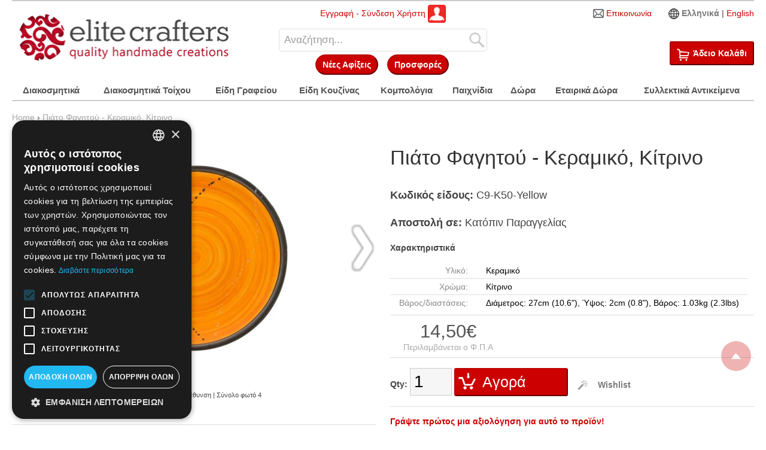

--- FILE ---
content_type: text/html; charset=utf-8
request_url: https://www.elitecrafters.com/el/keramiko-piato-fagitoy-kitrino-27cm
body_size: 21414
content:
<?xml version="1.0" encoding="UTF-8"?><!DOCTYPE html><html lang="el" xmlns:fb="http://www.facebook.com/2008/fbml"><head><meta http-equiv="content-type" content="text/html; charset=utf-8" /><meta name = "viewport" content = "user-scalable=no, initial-scale=1.0, maximum-scale=1.0, width=device-width"><meta name="revisit-after" content="2 days" /><meta name="robots" content="index,follow" /><meta name="publisher" content="Elite Crafters" /><meta name="copyright" content="Elite Crafters" /><meta name="author" content="Elite Crafters" /><meta name="distribution" content="global" /><title>Πιάτο Φαγητού - Κεραμικό, Κίτρινο, 27cm - Χειροποίητα Σερβίτσια Φαγητού</title><!-- Facebook Data --><meta property="fb:app_id" content="566087936897186" /><!-- OpenGraph data --><meta property="og:site_name" content="Elite Crafters" /><meta property="og:title" content="Πιάτο Φαγητού - Κεραμικό, Κίτρινο, 27cm - Χειροποίητα Σερβίτσια Φαγητού" /><meta property="og:url" content="https://www.elitecrafters.com/el/keramiko-piato-fagitoy-kitrino-27cm" /> <meta property="og:type" content="product"/> <meta property="og:image" content="https://www.elitecrafters.com/image/cache/data/uploads/products/Ceramic_Dinnerware_Plate__Handmade_Round_Main_Dish_Yellow_10.6_inches_-_27cm_3-1300x1300.jpg"/> <meta property="og:description" content="Πιάτο Φαγητού - Κεραμικό, Κίτρινο Χειροποίητο πιάτο από κεραμικό σε μια γλυκιά απόχρωση του κίτρινου. Ιδανικό μέγεθος για να σερβίρετε ένα κυρίως γεύμα. Δώστε χρώμα στο τραπέζι σας με αυτό το κεραμικό πιάτο ενώ μπορείτε να το συνδυάσετε και με άλλα πιάτα της συλλογής μας έτσι ώστε και να δημιουργήσετε το σερβίτσιο της επιλογής σας. Μπορείτε να επιλέξετε όσα τεμάχια επιθυμείτε. Κατάλληλο για φούρνο μικροκυμάτων και πλυντήριο πιάτων.   Κεραμικό πιάτο φαγητού 27cm Ελληνική Χειροποίητη Δημιουργία Διαθέσιμo και σε άλλα χρώματα Το ίδιο χρώμα διατίθεται σε σετ των 6, πιάτο γλυκού, σούπας &amp; πιατέλα Ανακαλύψτε στην συλλογή μας και άλλα σχέδια και χρώματα από σετ πιατων &amp; σερβίτσια."/><meta name="keywords" content="πιατα, πιατο, κεραμικα πιατα, κεραμικα πιατα φαγητου, σερβιτσια πιατων, σετ πιατα, πιατα φαγητου, πιατα σετ, σερβιτσια, σετ πιατων, σερβιτσιο φαγητου" /><meta name="description" content="Χειροποίητο κεραμικό πιάτο φαγητού σε κίτρινη απόχρωση. Μεγάλη Συλλογή – Προσφορές. Αγορά με Άτοκες Δόσεις - Αντικαταβολή. Αποστολές Πανελλαδικά &amp; Διεθνώς." /><base href="https://www.elitecrafters.com/" /><link href="https://www.elitecrafters.com/image/data/favicon.png" rel="icon" /><link href="https://www.elitecrafters.com/el/keramiko-piato-fagitoy-kitrino-27cm" rel="canonical" /><link rel="stylesheet" type="text/css" href="min/g=css?v=2025" /><!--[if lt IE 9]><link rel="stylesheet" type="text/css" href="catalog/view/theme/totalshop/stylesheet/ie.css" /><script src="http://ie7-js.googlecode.com/svn/version/2.1(beta4)/IE9.js"></script><![endif]--><script> txtlang = { offer_expires : "Λήγει σε:" };</script><script type="text/javascript" src="min/g=js" defer></script><!-- Microdata Attributes --><script type="application/ld+json">{ "@context": "http://schema.org", "@type": "WebPage", "name": "&Pi;&iota;ά&tau;&omicron; &Phi;&alpha;&gamma;&eta;&tau;&omicron;ύ - &Kappa;&epsilon;&rho;&alpha;&mu;&iota;&kappa;ό, &Kappa;ί&tau;&rho;&iota;&nu;&omicron;, 27cm - &Chi;&epsilon;&iota;&rho;&omicron;&pi;&omicron;ί&eta;&tau;&alpha; &Sigma;&epsilon;&rho;&beta;ί&tau;&sigma;&iota;&alpha; &Phi;&alpha;&gamma;&eta;&tau;&omicron;ύ", "description": "&Chi;&epsilon;&iota;&rho;&omicron;&pi;&omicron;ί&eta;&tau;&omicron; &kappa;&epsilon;&rho;&alpha;&mu;&iota;&kappa;ό &pi;&iota;ά&tau;&omicron; &phi;&alpha;&gamma;&eta;&tau;&omicron;ύ &sigma;&epsilon; &kappa;ί&tau;&rho;&iota;&nu;&eta; &alpha;&pi;ό&chi;&rho;&omega;&sigma;&eta;. &Mu;&epsilon;&gamma;ά&lambda;&eta; &Sigma;&upsilon;&lambda;&lambda;&omicron;&gamma;ή &ndash; &Pi;&rho;&omicron;&sigma;&phi;&omicron;&rho;έ&sigmaf;. &Alpha;&gamma;&omicron;&rho;ά &mu;&epsilon; Ά&tau;&omicron;&kappa;&epsilon;&sigmaf; &Delta;ό&sigma;&epsilon;&iota;&sigmaf; - &Alpha;&nu;&tau;&iota;&kappa;&alpha;&tau;&alpha;&beta;&omicron;&lambda;ή. &Alpha;&pi;&omicron;&sigma;&tau;&omicron;&lambda;έ&sigmaf; &Pi;&alpha;&nu;&epsilon;&lambda;&lambda;&alpha;&delta;&iota;&kappa;ά &amp;amp; &Delta;&iota;&epsilon;&theta;&nu;ώ&sigmaf;.", "publisher": { "@type": "Organization", "name": "Elite Crafters", "logo": { "@type": "ImageObject", "url": "https://www.elitecrafters.com/image/data/logo.png", "width": 349, "height": 49 } }}</script><!-- Google Tag Manager --><script> var fbq_queue = []; function fbq() { fbq_queue.push(arguments); } fbq_exec = setInterval(function() { if (typeof _fbq !== 'undefined' && fbq_queue.length > 0) { fbq_queue.forEach(function(item, index) { fbq(item); }); clearInterval(fbq_exec); } }, 100); window.dataLayer = window.dataLayer || []; function gtag(){dataLayer.push(arguments);} (function(w,d,s,l,i){ w[l]=w[l]||[]; w[l].push({'gtm.start':new Date().getTime(),event:'gtm.js'}); var f=d.getElementsByTagName(s)[0],j=d.createElement(s),dl=l!='dataLayer'?'&l='+l:''; j.async=true; j.src='https://www.googletagmanager.com/gtm.js?id='+i+dl; f.parentNode.insertBefore(j,f); })(window,document,'script','dataLayer','GTM-PMPF4W6B'); </script><!-- End Google Tag Manager --></head><body class="lang_el"><div id="overlay"></div><!-- Google Tag Manager (noscript) --><noscript><iframe src="https://www.googletagmanager.com/ns.html?id=GTM-PMPF4W6B" height="0" width="0" style="display:none;visibility:hidden"></iframe></noscript><!-- End Google Tag Manager (noscript) --><script async data-environment="production" src="https://js.klarna.com/web-sdk/v1/klarna.js" data-client-id="07203ee6-6a9e-5dbb-ad66-e23906526f5d"></script><div id="pageWrapper"> <div id="header"> <div id="tools"> <div id="btnShowNav" class="mobileButtonsTop"><!--<span>Κατηγορίες</span>--></div> <div id="btnShowTools" class="mobileButtonsTop"></div> <div id="btnShowSearch" class="mobileButtonsTop"></div> <div class="container"> <div class="row"> <div> <!--<h2></h2> <div> </div>--> </div> <div class="center"> <h2>Εργαλεία χρήστη</h2> <div> <span class="desktop"> <!--<a id="tab_signup" href="https://www.elitecrafters.com/index.php?route=account/create">Εγγραφή</a> <span> | </span> --> <a id="tab_login" href="https://www.elitecrafters.com/index.php?route=account/login" title="Εγγραφή - Σύνδεση Χρήστη"> Εγγραφή - Σύνδεση Χρήστη <img src="https://www.elitecrafters.com/image/themezee_social_icons/user.png" alt="Elite Crafters Εγγραφή - Σύνδεση Χρήστη" title="Elite Crafters Εγγραφή - Σύνδεση Χρήστη" style="vertical-align: middle;"/> </a> </span> </div> </div> <div class="right"> <a id="tab_login" href="https://www.elitecrafters.com/index.php?route=account/login" title="Εγγραφή - Σύνδεση Χρήστη" class="mobile"> Εγγραφή - Σύνδεση Χρήστη</span> </a> <div class="desktop" style="display: inline"> <span class="desktop"><img src="catalog/view/theme/totalshop/image/icons/envelope.png" alt="Contact us" style="vertical-align:middle;"/></span> <a href="https://www.elitecrafters.com/index.php?route=information/contact">Επικοινωνία</a> &nbsp; &nbsp; &nbsp; </div> <h2>Γλώσσες</h2> <div> <span class="desktop"><img src="catalog/view/theme/totalshop/image/icons/language.png" alt="Languages" style="vertical-align:middle;"/></span> <a class="active lang"> <!--<img src="image/flags/gr.png" alt="Ελληνικά" />--> Ελληνικά </a> <span class="desktop"> | </span> <a href="en/ceramic-dinnerware-handmade-round-serving-main-dinner-plate-or-dish---yellow-106-27cm" title="English" class="lang"> <!--<img src="image/flags/gb.png" alt="English" />--> English </a> </div> </div> </div> </div> </div> <div class="clear"></div> <div id="header_main"> <div class="container"> <div class="row"> <div id="logo"> <a href="/"><img src="https://www.elitecrafters.com/image/data/logo.png" title="Elite Crafters" alt="Elite Crafters" /></a></div> <div id="search"> <div id="search_wrapper"> <div id="search_field"> <input type="text" value="Αναζήτηση..." id="filter_keyword" autocomplete="off" onClick="checkVal(this.value)" x-webkit-speech="x-webkit-speech" /> <!--<div class="searchbuttonContainer"><a onClick="moduleSearch();"><div class="searchbutton"></div></a></div>--> </div> <!--<p style="text-align:center; margin:3px"><a href="/index.php?route=product/search" style="font-weight:bold;">Σύνθετη Αναζήτηση &rsaquo;</a></p>--></div><script type="text/javascript"> var highlightPos = -1; function checkVal(keyword) { if (keyword == 'Αναζήτηση...') { $('#filter_keyword').val(''); } } function moduleSearch() { pathArray = location.pathname.split( '/' ); url = 'https://www.elitecrafters.com/'; url += 'index.php?route=product/search'; var filter_keyword = $('#filter_keyword').val(); if (filter_keyword) { url += '&keyword=' + encodeURIComponent(filter_keyword); } var filter_category_id = $('#filter_category_id').attr('value'); if (filter_category_id) { url += '&category_id=' + filter_category_id; } url += '&model=1'; location = url; } function doLiveSearch(ev, keywords) { if (keywords.length < 3) { $('#search_results').slideUp('fast', function() { $(this).remove() }); return false; } if( ev.keyCode == 38 || ev.keyCode == 40 ) { return false; } highlightPos = -1; $.ajax({ url: 'index.php?route=product/search/ajaxsearch&model=1&keyword=' + encodeURI(keywords), dataType: 'json', beforeSend: function() { $('#search_results').remove(); $('#search_wrapper').append('<div id="search_results"><div class="loading"></div></div>'); }, complete: function() { $('#search_results .loading').remove(); }, success: function(json) { $('#search_results').empty(); html = ''; tabs = ''; if (json['product'] && json['product'].length > 0) { tabs += '<a tab="#tab_products">Προϊόντα</a>'; html += '<div id="tab_products" class="tab_page">'; for (i = 0; i < json['product'].length; i++) { html += '<a href="' + json['product'][i]['href'] + '" title="' + json['product'][i]['name'] + '" class="searchRow">'; html += '<img src="' + json['product'][i]['thumb'] + '" title="' + json['product'][i]['name'] + '" alt="' + json['product'][i]['name'] + '" class="searchImg" />'; html += '<span>'+json['product'][i]['name']; html += '</span>'; if(json['product'][i]['special']){ html += '<span><span class="oldPrice">'+json['product'][i]['price']+'</span><br/><span class="specialPrice">'+json['product'][i]['special']['price']+'</span>'; }else{ html += '<span><span class="productsPrice">'+json['product'][i]['price']+'</span></span>'; } html += '</a>'; } html += '</div>'; } if (json['manufacturer'] && json['manufacturer'].length > 0) { tabs += '<a tab="#tab_manufacturers">Εταιρείες</a>'; html += '<div id="tab_manufacturers" class="tab_page">'; for (i = 0; i < json['manufacturer'].length; i++) { html += '<a href="' + json['manufacturer'][i]['href'] + '" title="' + json['manufacturer'][i]['name'] + '" class="searchRow">'; html += '<img src="' + json['manufacturer'][i]['thumb'] + '" title="' + json['manufacturer'][i]['name'] + '" alt="' + json['manufacturer'][i]['name'] + '" class="searchImg" />'; html += '<span>'+json['manufacturer'][i]['name'] + '</span>'; html += '</a>'; } html += '</div>'; } if (json['category'] && json['category'].length > 0) { tabs += '<a tab="#tab_categories">Κατηγορίες</a>'; html += '<div id="tab_categories" class="tab_page">'; for (i = 0; i < json['category'].length; i++) { html += '<a href="' + json['category'][i]['href'] + '" title="' + json['category'][i]['name'] + '" class="searchRow">'; html += '<img src="' + json['category'][i]['thumb'] + '" title="' + json['category'][i]['name'] + '" alt="' + json['category'][i]['name'] + '" class="searchImg" />'; html += '<span>'+json['category'][i]['name'] + '</span>'; html += '</a>'; } html += '</div>'; } if (json['content'] && json['content'].length > 0) { tabs += '<a tab="#tab_content">Άρθρα</a>'; html += '<div id="tab_content" class="tab_page">'; for (i = 0; i < json['content'].length; i++) { html += '<a href="' + json['content'][i]['href'] + '" title="' + json['content'][i]['name'] + '" class="searchRow">' + json['content'][i]['name'] + '</a>'; } html += '</div>'; } if (!html) { html += '<div class="searchRow empty">Δεν βρέθηκαν αποτελέσματα</div>'; }else{ html ='<div id="tabs" class="tabs">' + tabs + '</div>' + html; } $('#search_results').append(html); $.tabs('.tabs a'); }, error: function(xhr, ajaxOptions, thrownError) { } }); return true; } function highlight(ev) { if( ev.keyCode == 38 || ev.keyCode == 40 ) { results = $('#search_results .searchRow'); results.removeClass('highlighted'); resultsNum = results.length; if (ev.keyCode == 38) { if (highlightPos < 0) { highlightPos = resultsNum - 1; } else { highlightPos = highlightPos - 1; } } else if (ev.keyCode == 40) { if (highlightPos < 0) { highlightPos = 0; } else { highlightPos = highlightPos + 1; } } if (highlightPos < 0) { highlightPos = resultsNum -1; } if (highlightPos > resultsNum -1) { highlightPos = 0; } results.eq(highlightPos).addClass('highlighted'); $('#filter_keyword').val(results.eq(highlightPos).text()); return false; } } window.addEventListener('load', function (){ var timer; var keywords; var remove; $('#filter_keyword').on('keyup', function(e) { keywords = $(this).val(); clearInterval(timer); timer = setTimeout(function() { doLiveSearch(e, keywords); }, 800); }); $('#search_wrapper').on('mouseleave', function(e){ remove = setTimeout(function() { $('#search_results').slideUp('fast', function() { $(this).remove() }); }, 1500); }); $('#search_wrapper').on('mouseenter', function(e){ if(remove) clearInterval(remove); }); $('#filter_keyword').on('keydown', function(e) { highlight(e); }); $('#search_wrapper input').keydown(function(e) { if (e.keyCode == 13) { moduleSearch(); } }); });</script> <div style="text-align:center; padding:5px;"> <a href="/index.php?route=product/bylabel&label=N" class="button special rounded"><span>Νέες Αφίξεις</span></a> &nbsp; <a href="/index.php?route=product/bylabel&label=S" class="button special rounded"><span>Προσφορές</span></a></div> </div> <div id="cartWrapper"> <div id="module_cart"> <div class="middle"> <div class="cartInfo empty"> &nbsp; Άδειο Καλάθι</div> </div></div> </div> </div> </div> </div> <div class="clear"></div> <div id="main_categories"> <div class="container megamenu"> <ul><li class="cat2"><a href="https://www.elitecrafters.com/el/diakosmitika" data-thumb="https://www.elitecrafters.com/image/cache/data/uploads/201605/home_decor-260x260.jpg" title="Μοναδικά Χειροποίητα Διακοσμητικά Υψηλής Αισθητικής. Μοντέρνα και Κλασικά Διακοσμητικά Αντικείμενα Τοίχου ή Επιτραπέζια. ">Διακοσμητικά</a><ul><li class="cat51"><a href="https://www.elitecrafters.com/el/diakosmitika/diakosmitika-antikeimena" data-thumb="https://www.elitecrafters.com/image/cache/data/uploads/201911/vintage_book_ends_figurine_sculpture__handcrafted_ceramic_art_deco_accessory_design_b_1-260x260.jpg" title="Διακοσμητικά Αντικείμενα. Χειροποίητα, Ποιοτικά. Μοναδικά Διακοσμητικά, Πρωτότυπα Επιτραπέζια Μικρά Διακοσμητικά, Διακοσμητικά Δώρα. Διακοσμητικά Αντικείμενα Σπιτιού. Μοντέρνες Μινιατούρες, κορνίζες, μπιμπελό. Προσιτές Τιμές "><span><img src="https://www.elitecrafters.com/image/cache/data/uploads/201911/vintage_book_ends_figurine_sculpture__handcrafted_ceramic_art_deco_accessory_design_b_1-260x260.jpg" alt="Διακοσμητικά Αντικείμενα"/></span>Διακοσμητικά Αντικείμενα</a></li><li class="cat15"><a href="https://www.elitecrafters.com/el/diakosmitika/glipta" data-thumb="https://www.elitecrafters.com/image/cache/data/uploads/Categories/sculptures-260x260.jpg" title="Διακοσμητικά Γλυπτά, Φιγούρες και Διακοσμητικές Συνθέσεις σε Κεραμικό ή Μέταλλο. Πλούσια Συλλογή. Γλυπτά Έργα Τέχνης για το Σπίτι το Γραφείο."><span><img src="https://www.elitecrafters.com/image/cache/data/uploads/Categories/sculptures-260x260.jpg" alt="Γλυπτά"/></span>Γλυπτά</a></li><li class="cat76"><a href="https://www.elitecrafters.com/el/diakosmitika/agalmata" data-thumb="https://www.elitecrafters.com/image/cache/data/uploads/F4 Alexaki/Nike/nike_winged_goddess_of_samothrace_or_victory_goddess_ancient_greek_statue_36_cm_14.2_inches_bright_green_color_2-260x260.jpg" title="Αγάλματα σε Μοντέρνο Στύλ. Χειροιποιήτα Διακοσμητικά Αγάλματα η Γλυπτά, Ιδανικά Δώρα η Βραβεία. Κλασσικά και Μοντέρνα Σχέδια Αγαλμάτων σε Πολλά Χρώματα"><span><img src="https://www.elitecrafters.com/image/cache/data/uploads/F4 Alexaki/Nike/nike_winged_goddess_of_samothrace_or_victory_goddess_ancient_greek_statue_36_cm_14.2_inches_bright_green_color_2-260x260.jpg" alt="Αγάλματα"/></span>Αγάλματα</a></li><li class="cat16"><a href="https://www.elitecrafters.com/el/diakosmitika/stefania-elias" data-thumb="https://www.elitecrafters.com/image/cache/data/uploads/201911/olive_wreaths_kaiamp_trees-260x260.jpg" title="Διακοσμητικά Στεφάνια Ελιάς και Δάφνης. Διακοσμητικά Δέντρα Ελιάς, Κλαδιά Ελιάς, Επίχρυσα και Επάργυρα, Μεταλλικά. Όλα χειροποιήτα"><span><img src="https://www.elitecrafters.com/image/cache/data/uploads/201911/olive_wreaths_kaiamp_trees-260x260.jpg" alt="Στεφάνια Ελιάς"/></span>Στεφάνια Ελιάς</a></li><li class="cat52"><a href="https://www.elitecrafters.com/el/diakosmitika/piateles-kai-vaza" data-thumb="https://www.elitecrafters.com/image/cache/data/uploads/Categories/platters_kaiamp_vases2_2-260x260.jpg" title="Μεγάλες Χειροποίητες Διακοσμητικές Πιατέλες Κεραμικές, Μεταλλικές Γυάλινες. Διακοσμητικά Βάζα Χειροποίητα και Μπώλ, Ποικιλία σε Φόρμες Χρώματα Σχέδια Επιτραπέζια Διακοσμητικά Αντικείμενα Σπιτιού. Μοντέρνα και Κλασσικά Σχέδια"><span><img src="https://www.elitecrafters.com/image/cache/data/uploads/Categories/platters_kaiamp_vases2_2-260x260.jpg" alt="Πιατέλες &amp; Βάζα"/></span>Πιατέλες &amp; Βάζα</a></li><li class="cat54"><a href="https://www.elitecrafters.com/el/diakosmitika/tasakia-kai-soiver" data-thumb="https://www.elitecrafters.com/image/cache/data/uploads/201605/ashtrays_and_coasters-260x260.jpg" title="Σταχτοδοχεία - Τασάκια &amp; Σετ Σουβέρ. Τασάκια και Σουβέρ σε Πρωτότυπα Σχέδια. Γυάλινα Σουβέρ, Κεραμικά Σουβέρ, Ξύλινα Σουβέρ, Μεταλλικά Σουβέρ"><span><img src="https://www.elitecrafters.com/image/cache/data/uploads/201605/ashtrays_and_coasters-260x260.jpg" alt="Τασάκια &amp; Σουβέρ"/></span>Τασάκια &amp; Σουβέρ</a></li><li class="cat14"><a href="https://www.elitecrafters.com/el/diakosmitika/kiropigia-kai-fanarakia" data-thumb="https://www.elitecrafters.com/image/cache/data/uploads/Categories/lanterns_and_lamps-260x260.jpg" title="Χειροποίητα Φωτιστικά, Κηροπήγια, Φαναράκια, Κεραμικά Λυχνάρια, Επιτραπέζιες Λάμπες. Μεγάλη Ποικιλια."><span><img src="https://www.elitecrafters.com/image/cache/data/uploads/Categories/lanterns_and_lamps-260x260.jpg" alt="Κηροπήγια &amp; Φαναράκια"/></span>Κηροπήγια &amp; Φαναράκια</a></li><li class="cat55"><a href="https://www.elitecrafters.com/el/diakosmitika/karavia" data-thumb="https://www.elitecrafters.com/image/cache/data/uploads/201611m/C4/Set_of_3_Bronze_Metal_Sailboat_Handmade,_Gold_Decor_Nautical_Ornament_-_Small,_Medium_n_Large_1-260x260.jpg" title="Διακοσμητικά Καράβια, Πλοία, Βάρκες και Ιστιοπλοϊκά. Διακοσμητικές Βάρκες, Υπέροχα Διακοσμητικά Ναυτικά Σχέδια."><span><img src="https://www.elitecrafters.com/image/cache/data/uploads/201611m/C4/Set_of_3_Bronze_Metal_Sailboat_Handmade,_Gold_Decor_Nautical_Ornament_-_Small,_Medium_n_Large_1-260x260.jpg" alt="Καράβια"/></span>Καράβια</a></li><li class="cat34"><a href="https://www.elitecrafters.com/el/diakosmitika/goiria" data-thumb="https://www.elitecrafters.com/image/cache/data/uploads/201605/xmas_lucky_charms-260x260.jpg" title="Γούρια Πρωτοχρονιάς. Δώρα για Γούρι. Δώρα Καλής Τύχης. Ποιοτικά γούρια &amp; φυλαχτά για Καλή Τύχη Υγεία και Πλούτο. Κεραμικά &amp; Μεταλλικά Γούρια Φθηνά, για «το Κακό Μάτι» για το σπίτι ή του αυτοκινήτου."><span><img src="https://www.elitecrafters.com/image/cache/data/uploads/201605/xmas_lucky_charms-260x260.jpg" alt="Γούρια"/></span>Γούρια</a></li></ul></li><li class="cat18"><a href="https://www.elitecrafters.com/el/diakosmitika-toixoi" data-thumb="https://www.elitecrafters.com/image/cache/data/uploads/Categories/wall_art_decor-260x260.jpg" title="Διακοσμητικά Τοίχου. Μοντέρνα &amp; Κλασικά Επιτοίχια Διακοσμητικά. Συνθέσεις Τοίχου. Μοναδικές Δημιουργίες Τοίχου σε Ξύλο, Μέταλλο, Κεραμικό. Δώρα Τοίχου">Διακοσμητικά Τοίχου</a><ul><li class="cat63"><a href="https://www.elitecrafters.com/el/diakosmitika-toixoi/kadra" data-thumb="https://www.elitecrafters.com/image/cache/data/uploads/Categories/framed_wall_art-260x260.jpg" title="Μοντέρνα Κάδρα Τοίχου. Χειροποίητα Διακοσμητικά Κάδρα &amp; Μεγάλες Κορνίζες Τοίχου. Πρωτότυπα Σχέδια με Ανάγλυφες Παραστάσεις."><span><img src="https://www.elitecrafters.com/image/cache/data/uploads/Categories/framed_wall_art-260x260.jpg" alt="Κάδρα"/></span>Κάδρα</a></li><li class="cat64"><a href="https://www.elitecrafters.com/el/diakosmitika-toixoi/glipta-toixoi" data-thumb="https://www.elitecrafters.com/image/cache/data/uploads/products/Wall_Art_Decor_Sculpture__Couple_Figurines_-_Ceramic_Handmade_Greek_Archaic_2-260x260.jpg" title="Γλυπτά Διακοσμητικά Τοίχου. Πρωτότυπα Μεταλλικά, Κεραμικά, Κρεμαστά Διακοσμητικά Τοίχου. Μοντέρνα Χειροποίητα Γλυπτά Έργα Τέχνης &amp; Συνθέσεις Τοίχου. Πρωτότυπα Διακοσμητικά Γλυπτά Τοίχου"><span><img src="https://www.elitecrafters.com/image/cache/data/uploads/products/Wall_Art_Decor_Sculpture__Couple_Figurines_-_Ceramic_Handmade_Greek_Archaic_2-260x260.jpg" alt="Γλυπτά Τοίχου"/></span>Γλυπτά Τοίχου</a></li><li class="cat65"><a href="https://www.elitecrafters.com/el/diakosmitika-toixoi/figoires-kai-simvola" data-thumb="https://www.elitecrafters.com/image/cache/data/uploads/Categories/figurines_kai_symbols-260x260.jpg" title="Διακοσμητικές Φιγούρες &amp; Σύμβολα για τον Τοίχο ή Επιτραπέζια. Χειροποίητα Κεραμικά, Μεταλλικά – Σφυρήλατα Διακοσμητικά Τοίχου. Δώρο"><span><img src="https://www.elitecrafters.com/image/cache/data/uploads/Categories/figurines_kai_symbols-260x260.jpg" alt="Φιγούρες &amp; Σύμβολα"/></span>Φιγούρες &amp; Σύμβολα</a></li><li class="cat66"><a href="https://www.elitecrafters.com/el/diakosmitika-toixoi/zoa-kai-poilia" data-thumb="https://www.elitecrafters.com/image/cache/data/uploads/201911/birds_kaiamp_animals2-260x260.jpg" title="Υπέροχες Διακοσμητικές Φιγούρες με Πουλιά, Ζώα, Γλάροι, Πεταλούδες, Γάτες. Μεγάλα Χειροποίητα Κεραμικά ή Μεταλλικά Σφυρήλατα Διακοσμητικά Τοίχου Σπιτιού. Διακοσμητικά Πουλιά και Ζώα για Δώρο."><span><img src="https://www.elitecrafters.com/image/cache/data/uploads/201911/birds_kaiamp_animals2-260x260.jpg" alt="Ζώα &amp; Πουλιά"/></span>Ζώα &amp; Πουλιά</a></li><li class="cat19"><a href="https://www.elitecrafters.com/el/diakosmitika-toixoi/xeirografa" data-thumb="https://www.elitecrafters.com/image/cache/data/uploads/201911/illuminated_manuscripts-260x260.jpg" title="Μοναδικά Διακοσμημένα Χειρόγραφα, Φτιαγμένα εξ' Ολοκλήρου στο Χέρι. Χειρόγραφα Αριστουργήματα με Αρχαία &amp; Σύγχρονα Κείμενα. Ελληνικά Χειρόγραφα. Χειρόγραφα για διακόσμηση τοίχου"><span><img src="https://www.elitecrafters.com/image/cache/data/uploads/201911/illuminated_manuscripts-260x260.jpg" alt="Χειρόγραφα"/></span>Χειρόγραφα</a></li></ul></li><li class="cat11"><a href="https://www.elitecrafters.com/el/eidi-grafeioi" data-thumb="https://www.elitecrafters.com/image/cache/data/uploads/201605/officedesk_accessories-260x260.jpg" title="Διακοσμητικά Γραφείου. Είδη Γραφείου. Διακόσμηση Γραφείου, Δώρα Γραφείου. Επαγγελματικό Δώρο Γραφείου, αξεσουάρ γραφείου">Είδη Γραφείου</a><ul><li class="cat67"><a href="https://www.elitecrafters.com/el/eidi-grafeioi/kartothikes" data-thumb="https://www.elitecrafters.com/image/cache/data/uploads/Categories/desk_card_holders-260x260.jpg" title="Μεγάλη Συλλογή σε Μεταλλικές Καρτοθήκες Γραφείου. Πρακτικές και Όμορφες Καρτοθήκες Γραφείου Πολυτελείας για Στελέχη και Επιχειρηματίες. Μεταλλικές Καρτοθήκες. Καρτοθήκη για Άντρες και Γυναίκες. Μοντέρνες Καρτοθήκες για Δώρο"><span><img src="https://www.elitecrafters.com/image/cache/data/uploads/Categories/desk_card_holders-260x260.jpg" alt="Καρτοθήκες"/></span>Καρτοθήκες</a></li><li class="cat68"><a href="https://www.elitecrafters.com/el/eidi-grafeioi/xartokoptes" data-thumb="https://www.elitecrafters.com/image/cache/data/uploads/Categories/letter_openers-260x260.jpg" title="Εξαιρετικοί Μεταλλικοί Χαρτοκόπτες Γραφείου. Πρακτικός και Πρωτότυπος Χαρτοκόπτης, Διακοσημτικό Αξεσουάρ Γραφείου. Χαρτοκόπτης Δώρο Πολυτελείας σε Στελέχη και Επιχειρηματίες."><span><img src="https://www.elitecrafters.com/image/cache/data/uploads/Categories/letter_openers-260x260.jpg" alt="Χαρτοκόπτες"/></span>Χαρτοκόπτες</a></li><li class="cat69"><a href="https://www.elitecrafters.com/el/eidi-grafeioi/pres-papie" data-thumb="https://www.elitecrafters.com/image/cache/data/uploads/Categories/paper_weights-260x260.jpg" title="Μεγάλη Συλλογή σε πρες παπιέ Γραφείου. Presse papier. Πρακτικά και Όμορφα πρες παπιέ Γραφείου Πολυτελείας για Στελέχη και Επιχειρηματίες. Μεταλλικά πρες παπιέ. Πρες παπιέ για Άντρες και Γυναίκες. Μοντέρνα πρες παπιέ για Δώρο"><span><img src="https://www.elitecrafters.com/image/cache/data/uploads/Categories/paper_weights-260x260.jpg" alt="Πρες Παπιέ"/></span>Πρες Παπιέ</a></li><li class="cat70"><a href="https://www.elitecrafters.com/el/eidi-grafeioi/set-grafeioi" data-thumb="https://www.elitecrafters.com/image/cache/data/uploads/Categories/desk_sets-260x260.jpg" title="Μεταλλικά Σετ Γραφείου. Χειροποιήτα Διακσομητικά Σετ Γραφείου. Δώρο Σετ Γραφείου για Άντρες και Γυναίκες. Δώρο Σετ Γραφείου για Γιατρούς και Δικηγόρους, Στελέχη Επιχειρήσεων. Σετ Αξεσουάρ Γραφείου, Σετ Γραφείου"><span><img src="https://www.elitecrafters.com/image/cache/data/uploads/Categories/desk_sets-260x260.jpg" alt="Σετ Γραφείου"/></span>Σετ Γραφείου</a></li><li class="cat71"><a href="https://www.elitecrafters.com/el/eidi-grafeioi/stilo-kai-penes" data-thumb="https://www.elitecrafters.com/image/cache/data/uploads/201911/F3 PENS/Praxis Design/praxis_design_olive_wood_kai_epoxy_resin_pens_series-260x260.jpg" title="Αποκλειστική Συλλογή σε Πένες Γραφής &amp; Στυλό Διαρκείας. Από Ξύλο Ελιάς ή Ρητίνη με Εντυπωσιακούς Χρωματισμούς, Ιδανικές πένες και Στυλό για Δώρο σε Άνδρες &amp; Γυναίκες. Χειροποίητες Πένες Γραφής, Χειροποητα Στυλό"><span><img src="https://www.elitecrafters.com/image/cache/data/uploads/201911/F3 PENS/Praxis Design/praxis_design_olive_wood_kai_epoxy_resin_pens_series-260x260.jpg" alt="Στυλό &amp; Πένες"/></span>Στυλό &amp; Πένες</a></li><li class="cat72"><a href="https://www.elitecrafters.com/el/eidi-grafeioi/diafora-eidi-grafeioi" data-thumb="https://www.elitecrafters.com/image/cache/data/uploads/201911/other_desk_accessories-260x260.jpg" title="Μοναδικά μεταλλικά κουτιά και μολυβοθήκες γραφείου, διακοσμητικά και πρακτικά αξεσουάρ γραφείου για την τακτοποίηση των μικροαντικειμένων και της επιφάνειας του γραφείου. Ιδανική πρόταση για προσωπικά ή επιχειρηματικά δώρα χαράσσοντας το λογότυπο ή το προσωπικό μήνυμα σας."><span><img src="https://www.elitecrafters.com/image/cache/data/uploads/201911/other_desk_accessories-260x260.jpg" alt="Διάφορα Είδη Γραφείου"/></span>Διάφορα Είδη Γραφείου</a></li></ul></li><li class="cat12"><a href="https://www.elitecrafters.com/el/eidi-kouzinas" data-thumb="https://www.elitecrafters.com/image/cache/data/uploads/Categories/kitchen_accessories.2-260x260.jpg" title="Είδη Κουζίνας, Πιάτα, Κούπες, Φλυτζάνια, Κανάτες, Σετ Σερβιρίσματος, Γαβάθες, Μπολ, Κουτάλες, Σπάτουλες απο Ξύλο Ελιάς">Είδη Κουζίνας</a><ul><li class="cat73"><a href="https://www.elitecrafters.com/el/eidi-kouzinas/servitsia" data-thumb="https://www.elitecrafters.com/image/cache/data/uploads/Categories/serveware_kai_accessories-260x260.jpg" title="Πρωτότυπα σερβίτσια &amp; Σετ πιάτα φαγητού, γαβάθες - σαλατιέρες, κανάτες νερού, καράφες, κούπες καφέ, φλυτζάνια τσαγιού και εσπρέσσο. Σετ Σερβιρίσματος."><span><img src="https://www.elitecrafters.com/image/cache/data/uploads/Categories/serveware_kai_accessories-260x260.jpg" alt="Σερβίτσια"/></span>Σερβίτσια</a></li><li class="cat13"><a href="https://www.elitecrafters.com/el/eidi-kouzinas/xilina-elias" data-thumb="https://www.elitecrafters.com/image/cache/data/uploads/201605/olive_wood_products-260x260.jpg" title="Ξύλινα Αντικείμενα από Ελιά, Ανθεκτικά Εργαλεία Κουζίνας από Ξύλο Ελιάς, Χειροποίητα Προιόντα Ξύλου Ελιάς"><span><img src="https://www.elitecrafters.com/image/cache/data/uploads/201605/olive_wood_products-260x260.jpg" alt="Ξύλινα Ελιάς"/></span>Ξύλινα Ελιάς</a></li></ul></li><li class="cat4"><a href="https://www.elitecrafters.com/el/kompologia" data-thumb="https://www.elitecrafters.com/image/cache/data/uploads/201911/worry_beads_kompoloi-260x260.jpg" title="Ελληνικά Κομπολόγια ή Εύχαντρα. Μεγάλη Συλλογή. Ιδανικά Δώρα για Άντρες και Γυναίκες. Βρείτε το Κομπολόι που σας αρέσει. Κομπολόι Δώρο. Κομπολογάδικο. Κομπολόγια. Κομπολόγια Αθήνα">Κομπολόγια</a><ul><li class="cat22"><a href="https://www.elitecrafters.com/el/kompologia/sillektika-kompologia" data-thumb="https://www.elitecrafters.com/image/cache/data/uploads/201911/handmade_greek_worry_beads_genuine_amazonite_shell_kaiamp_carnelian_gemstones_925_sterling_silver_4-260x260.jpg" title="Συλλεκτικά Κομπολόγια ή Εύχαντρα. Σχέδια με Αυθεντικές Ημιπολύτιμες Πέτρες, Μασίφ Ασημένια Εξαρτήματα, Χρυσό Διάκοσμο. Κομπολόγια για Συλλέκτες "><span><img src="https://www.elitecrafters.com/image/cache/data/uploads/201911/handmade_greek_worry_beads_genuine_amazonite_shell_kaiamp_carnelian_gemstones_925_sterling_silver_4-260x260.jpg" alt="Συλλεκτικά Κομπολόγια"/></span>Συλλεκτικά Κομπολόγια</a></li><li class="cat23"><a href="https://www.elitecrafters.com/el/kompologia/kompologia-gia-xrisi" data-thumb="https://www.elitecrafters.com/image/cache/data/uploads/Categories/casual_worry_beads-260x260.jpg" title="Κομπολόγια η Εύχαντρα Καθημερινής Χρήσης. Κομπολόγια με Ημιπολύτιμες Πέτρες. Αρωματικά Κομπολόγια. Φθηνά Κομπολόγια. Δώρο Κομπολοι "><span><img src="https://www.elitecrafters.com/image/cache/data/uploads/Categories/casual_worry_beads-260x260.jpg" alt="Κομπολόγια για Χρήση"/></span>Κομπολόγια για Χρήση</a></li><li class="cat74"><a href="https://www.elitecrafters.com/el/kompologia/xilina-kompologia" data-thumb="https://www.elitecrafters.com/image/cache/data/uploads/Categories/wooden_worry_beads-260x260.jpg" title="Ξύλινα Κομπολόγια. Κομπολόγια απο Ξύλο. Κομπολόγια από Ξύλο Ελιάς, Ευκάλυπτο και Σανταλόξυλο, μέχρι και Κομπολόγια από πιο “σπάνια” Ξύλα όπως Μουριά, Πορτοκαλιά, Τριανταφυλλιά. Δώρο Ξύλινο Κομπολόι"><span><img src="https://www.elitecrafters.com/image/cache/data/uploads/Categories/wooden_worry_beads-260x260.jpg" alt="Ξύλινα Κομπολόγια"/></span>Ξύλινα Κομπολόγια</a></li><li class="cat75"><a href="https://www.elitecrafters.com/el/kompologia/mpegleria-kai-mprelok" data-thumb="https://www.elitecrafters.com/image/cache/data/uploads/Categories/begleri_beads_kaiamp_key_holders-260x260.jpg" title="Μπεγλέρια, Ξύλινα Μπεγλέρια. Μπρελόκ, Ξύλινα Μπρελόκ από Ξύλο Ελιάς, Ευκάλυπτο και Σανταλόξυλο, μέχρι και από πιο “σπάνια” Ξύλα όπως Μουριά, Πορτοκαλιά, Τριανταφυλλιά. Δώρο Ξύλινο Μπρελόκ. Μπεγλέρια από Ξύλο Ελιάς, Ευκάλυπτου και Σανταλόξυλου και από “σπάνια” Ξύλα όπως Μουριάς Πορτοκαλιάς, Τριανταφυλλιάς"><span><img src="https://www.elitecrafters.com/image/cache/data/uploads/Categories/begleri_beads_kaiamp_key_holders-260x260.jpg" alt="Μπεγλέρια &amp; Μπρελόκ"/></span>Μπεγλέρια &amp; Μπρελόκ</a></li></ul></li><li class="cat7"><a href="https://www.elitecrafters.com/el/paixnidia" data-thumb="https://www.elitecrafters.com/image/cache/data/uploads/Categories/games-260x260.jpg" title="Χειροποίητα Παιχνίδια, Διακοσμητικά Παιχνίδια. Ξύλινοι Γρίφοι &amp; Πάζλ,. Σκάκι,Τάβλι, Τρίλιζες, Συλλεκτικά Αντίγραφα Αρχαίων Παιχνιδιών. Επιτραπέζια παιχνίδια">Παιχνίδια</a><ul><li class="cat25"><a href="https://www.elitecrafters.com/el/paixnidia/skaki" data-thumb="https://www.elitecrafters.com/image/cache/data/uploads/201605/chess-260x260.jpg" title="Χειροποίητα Σετ Σκάκι Από Φυσικό Ξύλο Ελιάς. Ποιοτικά Σετ Σκάκι και Σετ Πιόνια Σκάκι. Μεγάλη Ποικιλία Σετ Σκάκι, Υπέροχο Ποιοτικό Δώρο"><span><img src="https://www.elitecrafters.com/image/cache/data/uploads/201605/chess-260x260.jpg" alt="Σκάκι"/></span>Σκάκι</a></li><li class="cat26"><a href="https://www.elitecrafters.com/el/paixnidia/tavli" data-thumb="https://www.elitecrafters.com/image/cache/data/uploads/201605/backgammon-260x260.jpg" title="Ποιοτικά Χειροποίητα Τάβλι. Τάβλι από Ξύλο Μαόνι, Καρυδιά, Ελιά. Τάβλι με Γκραβούρες. Μεγαλη Ποικιλία σε Τάβλι. Παραδοσιακό Τάβλι. Ελληνικό Τάβλι. Τάβλι Ελιάς"><span><img src="https://www.elitecrafters.com/image/cache/data/uploads/201605/backgammon-260x260.jpg" alt="Τάβλι"/></span>Τάβλι</a></li><li class="cat27"><a href="https://www.elitecrafters.com/el/paixnidia/pazl-kai-grifoi" data-thumb="https://www.elitecrafters.com/image/cache/data/uploads/201605/puzzles__brain_teasers-260x260.jpg" title="Ξύλινοι Γρίφοι Λογικής &amp; Δεξιότητας, Πάζλ, Τάγκραμ. Διδακτικά και Διασκεδαστικά Παιχνίδια Λογικής και Δεξιοτήτων. Ξύλινα Πάζλ. Παιδικό δώρο"><span><img src="https://www.elitecrafters.com/image/cache/data/uploads/201605/puzzles__brain_teasers-260x260.jpg" alt="Πάζλ &amp; Γρίφοι "/></span>Πάζλ &amp; Γρίφοι </a></li><li class="cat28"><a href="https://www.elitecrafters.com/el/paixnidia/diakosmitika-paixnidia" data-thumb="https://www.elitecrafters.com/image/cache/data/uploads/201605/games_decorative_collectables_2-260x260.jpg" title="Διακοσμητικά Παιχνίδια, Αρχαία Παιχνίδια. Αντίγραφα Αρχαίων Παιχνιδιών Περιορισμένης Παραγωγής. Χειροποίητα Διακοσμητικά Παιχνίδια. Συλλεκτικά Παιχνίδια"><span><img src="https://www.elitecrafters.com/image/cache/data/uploads/201605/games_decorative_collectables_2-260x260.jpg" alt="Διακοσμητικά Παιχνίδια"/></span>Διακοσμητικά Παιχνίδια</a></li></ul></li><li class="cat8"><a href="https://www.elitecrafters.com/el/dora" data-thumb="https://www.elitecrafters.com/image/cache/data/uploads/201911/gifts-260x260.jpg" title="Πρωτότυπα Δώρα, Χειροποίητα Δώρα. Δωροεπιταγές &amp; Δωροκάρτες. Δώρα για Γυναίκες &amp; Άντρες. Δώρα Σπιτιού. Δώρα Γραφείου. ">Δώρα</a><ul><li class="cat29"><a href="https://www.elitecrafters.com/el/dora/dora-eos-50" data-thumb="https://www.elitecrafters.com/image/cache/data/uploads/Categories/gifts_up_to_50-260x260.jpg" title="Οικονομικά Δώρα έως 50 €. Χειροποίητα Φθηνά Δώρα μέχρι 50€. Είδη Δώρων, Δώρα για Άντρες Οικονομικά "><span><img src="https://www.elitecrafters.com/image/cache/data/uploads/Categories/gifts_up_to_50-260x260.jpg" alt="Δώρα έως 50€"/></span>Δώρα έως 50€</a></li><li class="cat30"><a href="https://www.elitecrafters.com/el/dora/dora-eos-100" data-thumb="https://www.elitecrafters.com/image/cache/data/uploads/Categories/gifts_up_to_100-260x260.jpg" title="Οικονομικά Δώρα έως 100 €. Χειροποίητα Φθηνά Δώρα μέχρι 100€. Είδη Δώρων, Δώρα για Άντρες Οικονομικά. Οικονομικά δώρα για γυναίκες. Οικονομικά Δώρα Σπιτιού"><span><img src="https://www.elitecrafters.com/image/cache/data/uploads/Categories/gifts_up_to_100-260x260.jpg" alt="Δώρα έως 100€"/></span>Δώρα έως 100€</a></li><li class="cat31"><a href="https://www.elitecrafters.com/el/dora/dora-gia-zeigaria" data-thumb="https://www.elitecrafters.com/image/cache/data/uploads/201605/gifts_for_couples_anniversary-260x260.jpg" title="Δώρα για Ζευγάρια. Δώρα Επετείου. Χειροποίητα Δώρα για Επέτειο. Χειροποίητο Δώρο για Ζευγάρι. Δώρο για Ζευγάρι"><span><img src="https://www.elitecrafters.com/image/cache/data/uploads/201605/gifts_for_couples_anniversary-260x260.jpg" alt="Δώρα για Ζευγάρια"/></span>Δώρα για Ζευγάρια</a></li><li class="cat32"><a href="https://www.elitecrafters.com/el/dora/dora-gamoi-kai-epeteioi" data-thumb="https://www.elitecrafters.com/image/cache/data/uploads/201911/wedding_and_anniversary_gifts2-260x260.jpg" title="Δώρα Γάμου Χειροποίητα. Δώρα Γάμου για το Σπίτι. Δώρα Επετείου Γάμου. Διακοσμητικά Δώρα για Γάμο. Δώρα Επετείου"><span><img src="https://www.elitecrafters.com/image/cache/data/uploads/201911/wedding_and_anniversary_gifts2-260x260.jpg" alt="Δώρα Γάμου &amp; Επετείου"/></span>Δώρα Γάμου &amp; Επετείου</a></li><li class="cat35"><a href="https://www.elitecrafters.com/el/dora/doroepitages" data-thumb="https://www.elitecrafters.com/image/cache/data/uploads/201605/elitecrafters_gift_cards-260x260.jpg" title="Δωροεπιταγές ή Δωροκάρτες. Σύγχρονη Μέθοδος Επιλογής Δώρων για τους Αγαπημένους σας. Χαρίστε μια Δωροεπιταγή "><span><img src="https://www.elitecrafters.com/image/cache/data/uploads/201605/elitecrafters_gift_cards-260x260.jpg" alt="Δωροεπιταγές"/></span>Δωροεπιταγές</a></li></ul></li><li class="cat9"><a href="https://www.elitecrafters.com/el/etairika-dora" data-thumb="https://www.elitecrafters.com/image/cache/data/uploads/201605/business_gifts-260x260.jpg" title="Επιχειρηματικά Δώρα. Εταιρικά Δώρα, Επαγγελματικά Δώρα, Δώρα Εκδηλώσεων, Δώρα Συνεδρίων, Αναμνηστικά, Βραβεία, Έπαθλα.">Εταιρικά Δώρα</a><ul><li class="cat43"><a href="https://www.elitecrafters.com/el/etairika-dora/etairika-dora-katalogos" data-thumb="https://www.elitecrafters.com/image/cache/data/uploads/201610/bg_catalogue_icon-260x260.jpg" title="Κατάλογος Εταιρικών Δώρων - Επιχειρηματικών Δώρων - Επαγγελματικών Δώρων. 1000+ Προτάσεις!! Αμεσα Διαθέσιμος Κατάλογος Δώρων για κάθε Εκδήλωση . "><span><img src="https://www.elitecrafters.com/image/cache/data/uploads/201610/bg_catalogue_icon-260x260.jpg" alt="Εταιρικά Δώρα - Κατάλογος"/></span>Εταιρικά Δώρα - Κατάλογος</a></li><li class="cat44"><a href="https://www.elitecrafters.com/el/etairika-dora/naitika-dora---katalogos" data-thumb="https://www.elitecrafters.com/image/cache/data/uploads/201605/corporate_gifts_maritime_nautical_themes-260x260.jpg" title="Κατάλογος με Ναυτικά Επιχειρηματικά Δώρα. Εταιρικά Δώρα με Ναυτιλιακά Θέματα. Ναυτικά Δώρα, Δώρα με Ναυτικά Θέματα"><span><img src="https://www.elitecrafters.com/image/cache/data/uploads/201605/corporate_gifts_maritime_nautical_themes-260x260.jpg" alt="Ναυτικά Δώρα - Κατάλογος"/></span>Ναυτικά Δώρα - Κατάλογος</a></li><li class="cat45"><a href="https://www.elitecrafters.com/el/etairika-dora/vraveia---epathla" data-thumb="https://www.elitecrafters.com/image/cache/data/uploads/Categories/awards_kaiamp_trophies-260x260.jpg" title="Βραβεία και Έπαθλα για εκδηλώσεις και τελετές Απονομής &amp; Βράβευσης. Εταιρικά δώρα, Αναμνηστικά δώρα. Βραβεία, Τρόπαια, Εμβλήματα, Έπαθλα, Απονομές"><span><img src="https://www.elitecrafters.com/image/cache/data/uploads/Categories/awards_kaiamp_trophies-260x260.jpg" alt="Βραβεία - Έπαθλα"/></span>Βραβεία - Έπαθλα</a></li><li class="cat46"><a href="https://www.elitecrafters.com/el/etairika-dora/dora-sinedrion-kai-ekdiloseon" data-thumb="https://www.elitecrafters.com/image/cache/data/uploads/201605/corporate_gifts_conferences_and_events-260x260.jpg" title="Αναμνηστικά Δώρα για Συνέδρια &amp; Εκδηλώσεις. Χειροποίητα Δώρα Συνεδρίων &amp; Εκδηλώσεων. Δώρα Συνεδρίων. Δώρα Εκδηλώσεων - Σεμιναρίων - Παρουσιάσεων - Επετείων"><span><img src="https://www.elitecrafters.com/image/cache/data/uploads/201605/corporate_gifts_conferences_and_events-260x260.jpg" alt="Δώρα Συνεδρίων &amp; Εκδηλώσεων"/></span>Δώρα Συνεδρίων &amp; Εκδηλώσεων</a></li><li class="cat47"><a href="https://www.elitecrafters.com/el/etairika-dora/eidikes-kataskeies" data-thumb="https://www.elitecrafters.com/image/cache/data/uploads/201605/custom_design_gifts-260x260.jpg" title="Σχεδιασμός &amp; Κατασκευή Επαγγελματικών Δώρων. Μοναδικά, Πρωτότυπα, Εταιρικά &amp; Αναμνηστικά Δώρα, Ειδική Κατασκευή Εταιρικών Δώρων &amp; Βραβείων."><span><img src="https://www.elitecrafters.com/image/cache/data/uploads/201605/custom_design_gifts-260x260.jpg" alt="Ειδικές Κατασκευές"/></span>Ειδικές Κατασκευές</a></li><li class="cat48"><a href="https://www.elitecrafters.com/el/etairika-dora/xarakseis-kai-plaketes" data-thumb="https://www.elitecrafters.com/image/cache/data/uploads/201605/corporate_gifts_engraved-260x260.jpg" title="Χαράξεις, Εκτυπώσεις, Πλακέτες, Ταμπελάκια με το Λογότυπο την Επωνυμία ή το Μήνυμα σας. Χαράξεις laser"><span><img src="https://www.elitecrafters.com/image/cache/data/uploads/201605/corporate_gifts_engraved-260x260.jpg" alt="Χαράξεις &amp; Πλακέτες"/></span>Χαράξεις &amp; Πλακέτες</a></li><li class="cat49"><a href="https://www.elitecrafters.com/el/etairika-dora/siskeiasies-doron-kai-entheseis" data-thumb="https://www.elitecrafters.com/image/cache/data/uploads/201911/PACKAGING/elitecrafters_gift_bags_and_pouches-260x260.jpg" title="Συσκευασία Εταιρικού Δώρου, Συσκευασίες Επιχειρηματικού Δώρου, Κουτιά Εταιρικού Δώρου, Κορδέλες, Κασετίνες, Πουγκιά, Τσάντες. Μοντέρνες Καλαίσθητες Συκευασίες "><span><img src="https://www.elitecrafters.com/image/cache/data/uploads/201911/PACKAGING/elitecrafters_gift_bags_and_pouches-260x260.jpg" alt="Συσκευασίες Δώρων &amp; Ενθέσεις"/></span>Συσκευασίες Δώρων &amp; Ενθέσεις</a></li><li class="cat50"><a href="https://www.elitecrafters.com/el/etairika-dora/ipiresies-apostolis" data-thumb="https://www.elitecrafters.com/image/cache/data/uploads/201605/shipping_and_delivery-260x260.jpg" title="Μαζική ή Τμηματική Αποστολή Εταιρικών Δώρων Πανελλαδικά &amp; Διεθνώς !"><span><img src="https://www.elitecrafters.com/image/cache/data/uploads/201605/shipping_and_delivery-260x260.jpg" alt="Υπηρεσίες Αποστολής"/></span>Υπηρεσίες Αποστολής</a></li></ul></li><li class="cat10"><a href="https://www.elitecrafters.com/el/sillektika-antikeimena" data-thumb="https://www.elitecrafters.com/image/cache/data/uploads/201911/collectables1-260x260.jpg" title="Συλλεκτικά Αντικείμενα. Μοναδικά Χειρόγραφα, για Συλλέκτες. Συλλεκτικές Χειροποίητες Δημιουργίες. Συλλεκτικά Υπέροχα Διακοσμητικά.">Συλλεκτικά Αντικείμενα</a></li></ul> </div> </div> <div class="clear"></div> <!-- <div id="sub_categories"> <div class="container "> </div> </div> <div class="clear"></div> --> </div> <div id="allColumns"> <div class="container"> <div id="breadcrumb"> <div class="container"> <h4> <a href="https://www.elitecrafters.com/index.php?route=common/home"> <span>Home</span> </a> </h4> &rsaquo; <h4> <a href="https://www.elitecrafters.com/el/keramiko-piato-fagitoy-kitrino-27cm"> <span>Πιάτο Φαγητού - Κεραμικό, Κίτρινο </span> </a> </h4> </div> </div> <!-- Microdata Attributes --> <script type="application/ld+json"> { "@context": "https://schema.org/", "@type": "BreadcrumbList", "itemListElement": [ { "@type": "ListItem", "position": 1, "name": "Home", "item": "https://www.elitecrafters.com/index.php?route=common/home" } , { "@type": "ListItem", "position": 2, "name": "&Pi;&iota;ά&tau;&omicron; &Phi;&alpha;&gamma;&eta;&tau;&omicron;ύ - &Kappa;&epsilon;&rho;&alpha;&mu;&iota;&kappa;ό, &Kappa;ί&tau;&rho;&iota;&nu;&omicron; ", "item": "https://www.elitecrafters.com/el/keramiko-piato-fagitoy-kitrino-27cm" } ] } </script> <div id="column_center"><div class="column_middle"><div id="content"> <div class="top"></div> <div class="middle productPage"> <div style="width:100%; margin:10px 0; clear:both;"> <div class="imageWrapper"> <div class="bigImgWrapper"> <div id="bigImgScroller"> <div> <a href="https://www.elitecrafters.com/image/cache/data/uploads/products/Ceramic_Dinnerware_Plate__Handmade_Round_Main_Dish_Yellow_10.6_inches_-_27cm_3-1300x1300.jpg" title="Πιάτο Φαγητού - Κεραμικό, Κίτρινο " class="colorbox" rel="colorbox"> <img src="https://www.elitecrafters.com/image/cache/data/uploads/products/Ceramic_Dinnerware_Plate__Handmade_Round_Main_Dish_Yellow_10.6_inches_-_27cm_3-500x400.jpg" title="Πιάτο Φαγητού - Κεραμικό, Κίτρινο " alt="Πιάτο Φαγητού - Κεραμικό, Κίτρινο " id="image" /> </a> </div> <div> <a href="https://www.elitecrafters.com/image/cache/data/uploads/products/Ceramic_Dinnerware_Plate__Handmade_Round_Main_Dish_Yellow_10.6_inches_-_27cm_1-1300x1300.jpg" title="Πιάτο Φαγητού - Κεραμικό, Κίτρινο " class="colorbox" rel="colorbox"> <img src="https://www.elitecrafters.com/image/cache/data/uploads/products/Ceramic_Dinnerware_Plate__Handmade_Round_Main_Dish_Yellow_10.6_inches_-_27cm_1-500x400.jpg" title="Πιάτο Φαγητού - Κεραμικό, Κίτρινο " alt="Πιάτο Φαγητού - Κεραμικό, Κίτρινο " /> </a> </div> <div> <a href="https://www.elitecrafters.com/image/cache/data/uploads/201611m/C9/ceramic_plate_dinner_yellow-1300x1300.jpg" title="Πιάτο Φαγητού - Κεραμικό, Κίτρινο " class="colorbox" rel="colorbox"> <img src="https://www.elitecrafters.com/image/cache/data/uploads/201611m/C9/ceramic_plate_dinner_yellow-500x400.jpg" title="Πιάτο Φαγητού - Κεραμικό, Κίτρινο " alt="Πιάτο Φαγητού - Κεραμικό, Κίτρινο " /> </a> </div> <div> <a href="https://www.elitecrafters.com/image/cache/data/uploads/products/Ceramic_Dinnerware_Plate__Handmade_Round_Main_Dish_Yellow_10.6_inches_-_27cm_2-1300x1300.jpg" title="Πιάτο Φαγητού - Κεραμικό, Κίτρινο " class="colorbox" rel="colorbox"> <img src="https://www.elitecrafters.com/image/cache/data/uploads/products/Ceramic_Dinnerware_Plate__Handmade_Round_Main_Dish_Yellow_10.6_inches_-_27cm_2-500x400.jpg" title="Πιάτο Φαγητού - Κεραμικό, Κίτρινο " alt="Πιάτο Φαγητού - Κεραμικό, Κίτρινο " /> </a> </div> </div> <a class="prev" id="bigImgPrev" href="#"></a> <a class="next" id="bigImgNext" href="#"></a> </div> <p><img src="catalog/view/theme/totalshop/image/enlarge.gif" alt="Κάντε κλικ για μεγέθυνση" title="Κάντε κλικ για μεγέθυνση" align="absmiddle" />&nbsp; <span style="font-size: 11px;"> Κάντε κλικ για μεγέθυνση | Σύνολο φωτό 4 </span> </p> <div class="taglist"> </div> <div class="smallImgWrapper"> <div id="smallImgScroller"> <div><img src="https://www.elitecrafters.com/image/cache/data/uploads/products/Ceramic_Dinnerware_Plate__Handmade_Round_Main_Dish_Yellow_10.6_inches_-_27cm_3-260x260.jpg" title="Πιάτο Φαγητού - Κεραμικό, Κίτρινο " alt="Πιάτο Φαγητού - Κεραμικό, Κίτρινο " id="galImg_0"/></div> <div><img src="https://www.elitecrafters.com/image/cache/data/uploads/products/Ceramic_Dinnerware_Plate__Handmade_Round_Main_Dish_Yellow_10.6_inches_-_27cm_1-260x260.jpg" title="Πιάτο Φαγητού - Κεραμικό, Κίτρινο " alt="Πιάτο Φαγητού - Κεραμικό, Κίτρινο " id="galImg_1"/></div> <div><img src="https://www.elitecrafters.com/image/cache/data/uploads/201611m/C9/ceramic_plate_dinner_yellow-260x260.jpg" title="Πιάτο Φαγητού - Κεραμικό, Κίτρινο " alt="Πιάτο Φαγητού - Κεραμικό, Κίτρινο " id="galImg_2"/></div> <div><img src="https://www.elitecrafters.com/image/cache/data/uploads/products/Ceramic_Dinnerware_Plate__Handmade_Round_Main_Dish_Yellow_10.6_inches_-_27cm_2-260x260.jpg" title="Πιάτο Φαγητού - Κεραμικό, Κίτρινο " alt="Πιάτο Φαγητού - Κεραμικό, Κίτρινο " id="galImg_3"/></div> </div> <div class="clear"></div> <a id="img_next" class="next" href="#"></a> <a id="img_prev" class="prev" href="#"></a> </div> <script type="text/javascript"> var totalImg = 4; </script> <script type="text/javascript" src="/catalog/view/javascript/jquery/jquery.productGallery.js"></script> </div> <div class="productInfo"> <h1 id="title_260">Πιάτο Φαγητού - Κεραμικό, Κίτρινο </h1> <p style="font-size:1.3em"><strong style="font-size:1em">Κωδικός είδους:</strong> C9-K50-Yellow</p> <p id="mainAvailability" style="font-size:1.3em"> <strong style="font-size:1em">Αποστολή σε:</strong> <span class="status" style="font-size:1em">Κατόπιν Παραγγελίας</span> </p> <p><strong>Χαρακτηριστικά</strong></p> <table cellpadding="0" cellspacing="0" border="0" id="pef_table"> <tr class="pef_row_odd"> <td class="pef_name">Υλικό: </td> <td class="pef_value">Κεραμικό</td> </tr> <tr class="pef_row_even"> <td class="pef_name">Χρώμα: </td> <td class="pef_value">Κίτρινο</td> </tr> <tr class="pef_row_odd"> <td class="pef_name">Βάρος/διαστάσεις: </td> <td class="pef_value">Διάμετρος: 27cm (10.6&quot;), Ύψος: 2cm (0.8&quot;), Βάρος: 1.03kg (2.3lbs)</td> </tr> </table> <hr/> <table class="product_price"> <tr> <td> <span class="productsPrice">14,50€</span> <!--<br/><span style="font-size:11px;"></span>--> <div class="notax">Περιλαμβάνεται ο Φ.Π.Α</div> </td> </tr> </table> <!-- <p class="track"></p> <p class="track"></p> --> </span> <form action="https://www.elitecrafters.com/index.php?route=checkout/cart" method="post" enctype="multipart/form-data" id="product"> <hr/> <div class="productsOptions"> <strong>Qty:</strong> <input type="number" name="quantity" id="qty_260" min="1" style="width:70px; font-size:2em" value="1" > <a onclick="$('#product').submit();" id="add_to_cart" class="button special icart" style="width:190px; vertical-align:top; padding-left:10px; background-image:url('/catalog/view/theme/totalshop/image/icons/cart_large.png')" title="Αγορά"> <span style="font-size:1.8em; font-weight:normal;">Αγορά</span></a> <a onclick="addWishList(260)" id="add_to_wishlist" class="ifav" style="vertical-align:middle; display:inline-block; padding:5px; color:#777; cursor:pointer;" title="Wishlist"> <span style="text-overflow:ellipsis; white-space:nowrap; overflow:hidden;">Wishlist</span></a> <!--href=""--> <div id="addSuccess" class="success">Το προϊόν προστέθηκε με επιτυχία στο καλάθι</div> <input type="hidden" name="product_id" id="product_id" value="260" /> <input type="hidden" name="redirect" value="https://www.elitecrafters.com/index.php?route=product/product&amp;product_id=260" /> </div> </form> <!-- Placement v2 <klarna-placement style="border-width:0 !important" data-key="credit-promotion-badge" data-locale="" data-purchase-amount="" ></klarna-placement> end Placement --> <hr/> <p><!--<strong>Αξιολόγηση:</strong>--> <a onclick="gotoReview()" style="cursor:pointer">Γράψτε πρώτος μια αξιολόγηση για αυτό το προϊόν!</a> </p> <br/><br/><br/> <div class="fb-like" data-layout="button" data-action="like" data-show-faces="true" data-share="false" style="vertical-align:middle; "></div> &nbsp; &nbsp; &nbsp; <!-- Go to www.addthis.com/dashboard to customize your tools --> <!-- Share:<div class="addthis_sharing_toolbox" style="display: inline-block !important; margin: 0 auto; overflow: hidden !important; vertical-align: middle; width: 200px !important;"></div> --> <div class="social-share"> <span>Share this page:</span> <div class="social-share-icons"> <div> <a href="javascript:void(0);" title="Share this page: Facebook" onclick="popup_window('https://www.facebook.com/sharer/sharer.php?u=https%3A%2F%2Fwww.elitecrafters.com%2Fel%2Fkeramiko-piato-fagitoy-kitrino-27cm', 'Share this page:', 560, 760);"> <img src="catalog/view/theme/totalshop/image/icons/facebook-logo.png" alt="Share this page: Facebook" class="button-share"> </a> </div> <div> <a href="javascript:void(0);" title="Share this page: X" onclick="popup_window('https://twitter.com/intent/tweet?url=https%3A%2F%2Fwww.elitecrafters.com%2Fel%2Fkeramiko-piato-fagitoy-kitrino-27cm&text=%CE%A0%CE%B9%CE%AC%CF%84%CE%BF%20%CE%A6%CE%B1%CE%B3%CE%B7%CF%84%CE%BF%CF%8D%20-%20%CE%9A%CE%B5%CF%81%CE%B1%CE%BC%CE%B9%CE%BA%CF%8C%2C%20%CE%9A%CE%AF%CF%84%CF%81%CE%B9%CE%BD%CE%BF%20%20%CF%83%CF%84%CE%BF%20Elite%20Crafters', 'Share this page:', 560, 760);"> <img src="catalog/view/theme/totalshop/image/icons/x-logo.png" alt="Share this page: X" class="button-share"> </a> </div> <div> <a href="javascript:void(0);" title="Share this page: Pinterest" onclick="popup_window('https://pinterest.com/pin/create/button/?url=https%3A%2F%2Fwww.elitecrafters.com%2Fel%2Fkeramiko-piato-fagitoy-kitrino-27cm&media=https%3A%2F%2Fwww.elitecrafters.com%2Fimage%2Fcache%2Fdata%2Fuploads%2Fproducts%2FCeramic_Dinnerware_Plate__Handmade_Round_Main_Dish_Yellow_10.6_inches_-_27cm_3-1300x1300.jpg&description=%CE%A0%CE%B9%CE%AC%CF%84%CE%BF%20%CE%A6%CE%B1%CE%B3%CE%B7%CF%84%CE%BF%CF%8D%20-%20%CE%9A%CE%B5%CF%81%CE%B1%CE%BC%CE%B9%CE%BA%CF%8C%2C%20%CE%9A%CE%AF%CF%84%CF%81%CE%B9%CE%BD%CE%BF%20%20%CF%83%CF%84%CE%BF%20Elite%20Crafters', 'Share this page:', 1024, 820);"> <img src="catalog/view/theme/totalshop/image/icons/pinterest-logo.png" alt="Share this page: Pinterest" class="button-share"> </a> </div> <div> <a href="javascript:void(0);" title="Share this page: LinkedIn" onclick="popup_window('https://www.linkedin.com/shareArticle?mini=true&url=https%3A%2F%2Fwww.elitecrafters.com%2Fel%2Fkeramiko-piato-fagitoy-kitrino-27cm', 'Share this page:', 560, 760);"> <img src="catalog/view/theme/totalshop/image/icons/linkedin-logo.png" alt="Share this page: LinkedIn" class="button-share"> </a> </div> <div> <a href="javascript:void(0);" title="Share this page: Viber" onclick="popup_window('viber://forward?text=%CE%A0%CE%B9%CE%AC%CF%84%CE%BF%20%CE%A6%CE%B1%CE%B3%CE%B7%CF%84%CE%BF%CF%8D%20-%20%CE%9A%CE%B5%CF%81%CE%B1%CE%BC%CE%B9%CE%BA%CF%8C%2C%20%CE%9A%CE%AF%CF%84%CF%81%CE%B9%CE%BD%CE%BF%20%20%CF%83%CF%84%CE%BF%20Elite%20Crafters%0Ahttps%3A%2F%2Fwww.elitecrafters.com%2Fel%2Fkeramiko-piato-fagitoy-kitrino-27cm');"> <img src="catalog/view/theme/totalshop/image/icons/viber-logo.png" alt="Share this page: Viber" class="button-share"> </a> </div> <div> <a href="mailto:info@example.com?&subject=%CE%A0%CE%B9%CE%AC%CF%84%CE%BF%20%CE%A6%CE%B1%CE%B3%CE%B7%CF%84%CE%BF%CF%8D%20-%20%CE%9A%CE%B5%CF%81%CE%B1%CE%BC%CE%B9%CE%BA%CF%8C%2C%20%CE%9A%CE%AF%CF%84%CF%81%CE%B9%CE%BD%CE%BF%20%20%CF%83%CF%84%CE%BF%20Elite%20Crafters&body=%CE%93%CE%B5%CE%B9%CE%B1%20%CF%83%CE%BF%CF%85%2C%0A%0A%CE%A1%CE%AF%CE%BE%CE%B5%20%CE%BC%CE%B9%CE%B1%20%CE%BC%CE%B1%CF%84%CE%B9%CE%AC%20%CE%B5%CE%B4%CF%8E%21%0A%0Ahttps%3A%2F%2Fwww.elitecrafters.com%2Fel%2Fkeramiko-piato-fagitoy-kitrino-27cm%0A%0A%CE%A7%CE%B5%CE%B9%CF%81%CE%BF%CF%80%CE%BF%CE%AF%CE%B7%CF%84%CE%BF%20%CE%BA%CE%B5%CF%81%CE%B1%CE%BC%CE%B9%CE%BA%CF%8C%20%CF%80%CE%B9%CE%AC%CF%84%CE%BF%20%CF%86%CE%B1%CE%B3%CE%B7%CF%84%CE%BF%CF%8D%20%CF%83%CE%B5%20%CE%BA%CE%AF%CF%84%CF%81%CE%B9%CE%BD%CE%B7%20%CE%B1%CF%80%CF%8C%CF%87%CF%81%CF%89%CF%83%CE%B7.%20%CE%9C%CE%B5%CE%B3%CE%AC%CE%BB%CE%B7%20%CE%A3%CF%85%CE%BB%CE%BB%CE%BF%CE%B3%CE%AE%20%E2%80%93%20%CE%A0%CF%81%CE%BF%CF%83%CF%86%CE%BF%CF%81%CE%AD%CF%82.%20%CE%91%CE%B3%CE%BF%CF%81%CE%AC%20%CE%BC%CE%B5%20%CE%86%CF%84%CE%BF%CE%BA%CE%B5%CF%82%20%CE%94%CF%8C%CF%83%CE%B5%CE%B9%CF%82%20-%20%CE%91%CE%BD%CF%84%CE%B9%CE%BA%CE%B1%CF%84%CE%B1%CE%B2%CE%BF%CE%BB%CE%AE.%20%CE%91%CF%80%CE%BF%CF%83%CF%84%CE%BF%CE%BB%CE%AD%CF%82%20%CE%A0%CE%B1%CE%BD%CE%B5%CE%BB%CE%BB%CE%B1%CE%B4%CE%B9%CE%BA%CE%AC%20%26amp%3B%20%CE%94%CE%B9%CE%B5%CE%B8%CE%BD%CF%8E%CF%82." title="Send to a friend"> <img src="catalog/view/theme/totalshop/image/icons/mail-envelope-logo.png" alt="Send to a friend" class="button-share"> </a> </div> </div> </div> </div> </div> <div class="clear"></div> <div class="heading">Περιγραφή είδους</div> <div id="tab_description"> <p> <strong>Πιάτο Φαγητού - Κεραμικό, Κίτρινο </strong><br /> <br /> <strong>Χειροποίητο πιάτο</strong> από κεραμικό σε μια γλυκιά απόχρωση του κίτρινου. Ιδανικό μέγεθος για να σερβίρετε ένα κυρίως γεύμα. Δώστε χρώμα στο τραπέζι σας με αυτό το <strong>κεραμικό πιάτο </strong>ενώ μπορείτε να το συνδυάσετε και με άλλα <strong>πιάτα</strong> της συλλογής μας έτσι ώστε και να δημιουργήσετε το <strong>σερβίτσιο</strong> της επιλογής σας. Μπορείτε να επιλέξετε όσα τεμάχια επιθυμείτε. Κατάλληλο για φούρνο μικροκυμάτων και πλυντήριο πιάτων.<br />  </p><ul> <li> <strong>Κεραμικό πιάτο φαγητού 27cm<br /> </strong></li> <li> Ελληνική Χειροποίητη Δημιουργία</li> <li> Διαθέσιμo και σε άλλα χρώματα</li> <li> Το ίδιο χρώμα διατίθεται σε σετ των 6, πιάτο γλυκού, σούπας &amp; πιατέλα</li></ul><p> <br /> Ανακαλύψτε στην συλλογή μας και άλλα σχέδια και χρώματα από <u>σετ πιατων</u> &amp; <u>σερβίτσια</u>.</p> </div> <div class="clear"></div> <div id="tab_related" class="productTab_page"> <div class="heading">Σχετικά Προϊόντα</div> <div class="carousel"> <div id="related" class="pGrid"> <div class="item"> <a class="colorboxhtml button iquickview" title="Quick view" href="https://www.elitecrafters.com/el/keramiko-piato-glykoy-kitrino-22cm?quickView"><span>Quick view</span></a> <div class="pImage"> <a href="https://www.elitecrafters.com/el/keramiko-piato-glykoy-kitrino-22cm"><img src="/image/no_image.png" rel="https://www.elitecrafters.com/image/cache/data/uploads/products/Ceramic_Dinnerware_Plate__Handmade_Round_Dessert__Salad_Dish_-_Yellow_8.6_inches_-22cm3-260x260.jpg" class="autoload" title="Πιάτο Γλυκού - Κεραμικό, Κίτρινο " alt="Πιάτο Γλυκού - Κεραμικό, Κίτρινο " id="image_256" /></a> </div> <div class="pData"> <h2 id="title_256"><a href="https://www.elitecrafters.com/el/keramiko-piato-glykoy-kitrino-22cm">Πιάτο Γλυκού - Κεραμικό, Κίτρινο </a></h2> <div class="taglist"> </div> <hr/> <div class="listPrices"><div> <span class="productsPrice">11,00€</span> </div></div> <div class="notax">8,87€ + ΦΠΑ</div> </span> </div> <div class="listBtns"> <input type="number" name="qty_256" id="qty_256" min="1" value="1" style="display:none" > <a onclick="addWishList(256)" title="Wishlist" class="button ifav"><span>Wishlist</span></a> <a onclick="addCart(256)" title="Αγορά" class="button icart special"><span>Αγορά</span></a> </div> </div> <div class="item"> <a class="colorboxhtml button iquickview" title="Quick view" href="https://www.elitecrafters.com/el/keramiko-piatosoypas-kitrino-24cm?quickView"><span>Quick view</span></a> <div class="pImage"> <a href="https://www.elitecrafters.com/el/keramiko-piatosoypas-kitrino-24cm"><img src="/image/no_image.png" rel="https://www.elitecrafters.com/image/cache/data/uploads/products/Ceramic_Dinnerware_Bowl_-_Handmade_Round_Soup_Serving_Dish_Yellow_9.4_inches__24cm_3-260x260.jpg" class="autoload" title="Πιάτο Σούπας - Κεραμικό, Κίτρινο " alt="Πιάτο Σούπας - Κεραμικό, Κίτρινο " id="image_263" /></a> </div> <div class="pData"> <h2 id="title_263"><a href="https://www.elitecrafters.com/el/keramiko-piatosoypas-kitrino-24cm">Πιάτο Σούπας - Κεραμικό, Κίτρινο </a></h2> <div class="taglist"> </div> <hr/> <div class="listPrices"><div> <span class="productsPrice">22,00€</span> </div></div> <div class="notax">17,74€ + ΦΠΑ</div> </span> </div> <div class="listBtns"> <input type="number" name="qty_263" id="qty_263" min="1" value="1" style="display:none" > <a onclick="addWishList(263)" title="Wishlist" class="button ifav"><span>Wishlist</span></a> <a onclick="addCart(263)" title="Αγορά" class="button icart special"><span>Αγορά</span></a> </div> </div> <div class="item"> <a class="colorboxhtml button iquickview" title="Quick view" href="https://www.elitecrafters.com/el/keramiki-piatela-salatiera-kitrini-33cm?quickView"><span>Quick view</span></a> <div class="pImage"> <a href="https://www.elitecrafters.com/el/keramiki-piatela-salatiera-kitrini-33cm"><img src="/image/no_image.png" rel="https://www.elitecrafters.com/image/cache/data/uploads/products/Ceramic_Dinnerware_Bowl_-__Platter_-_Handmade_Round_Centerpiece_Yellow_13_inches_33cm_3-260x260.jpg" class="autoload" title="Κεραμική Πιατέλα, Κίτρινη" alt="Κεραμική Πιατέλα, Κίτρινη" id="image_266" /></a> </div> <div class="pData"> <h2 id="title_266"><a href="https://www.elitecrafters.com/el/keramiki-piatela-salatiera-kitrini-33cm">Κεραμική Πιατέλα, Κίτρινη</a></h2> <div class="taglist"> </div> <hr/> <div class="listPrices"><div> <span class="productsPrice">45,00€</span> </div></div> <div class="notax">36,29€ + ΦΠΑ</div> </span> </div> <div class="listBtns"> <input type="number" name="qty_266" id="qty_266" min="1" value="1" style="display:none" > <a onclick="addWishList(266)" title="Wishlist" class="button ifav"><span>Wishlist</span></a> <a onclick="addCart(266)" title="Αγορά" class="button icart special"><span>Αγορά</span></a> </div> </div> <div class="item"> <a class="colorboxhtml button iquickview" title="Quick view" href="https://www.elitecrafters.com/el/set-6-tem-keramika-piata-glikoi-kitrina-22cm?quickView"><span>Quick view</span></a> <div class="pImage"> <a href="https://www.elitecrafters.com/el/set-6-tem-keramika-piata-glikoi-kitrina-22cm"><img src="/image/no_image.png" rel="https://www.elitecrafters.com/image/cache/data/uploads/201611m/C9/dessert_salad_plates_set_of_6_pcs_ceramic_dinnerware_plate_handmade_round_dishes__yellow_8.6_inches_22cm.jpg-260x260.png" class="autoload" title="Πιάτα Γλυκού - Σετ 6 Κεραμικά, Κίτρινα " alt="Πιάτα Γλυκού - Σετ 6 Κεραμικά, Κίτρινα " id="image_882" /></a> </div> <div class="pData"> <h2 id="title_882"><a href="https://www.elitecrafters.com/el/set-6-tem-keramika-piata-glikoi-kitrina-22cm">Πιάτα Γλυκού - Σετ 6 Κεραμικά, Κίτρινα </a></h2> <div class="taglist"> </div> <hr/> <div class="listPrices"><div> <span class="productsPrice">59,00€</span> </div></div> <div class="notax">47,58€ + ΦΠΑ</div> </span> </div> <div class="listBtns"> <input type="number" name="qty_882" id="qty_882" min="1" value="1" style="display:none" > <a onclick="addWishList(882)" title="Wishlist" class="button ifav"><span>Wishlist</span></a> <a onclick="addCart(882)" title="Αγορά" class="button icart special"><span>Αγορά</span></a> </div> </div> <div class="item"> <a class="colorboxhtml button iquickview" title="Quick view" href="https://www.elitecrafters.com/el/set-6-tem-keramika-piata-fagitoi-kitrina-27cm?quickView"><span>Quick view</span></a> <div class="pImage"> <a href="https://www.elitecrafters.com/el/set-6-tem-keramika-piata-fagitoi-kitrina-27cm"><img src="/image/no_image.png" rel="https://www.elitecrafters.com/image/cache/data/uploads/201611m/C9/round_main_dish_set_of_6_pcs_ceramic_dinnerware_plates_handmade_yellow_10-260x260.jpg" class="autoload" title="Πιάτα Φαγητού - Σετ 6 Κεραμικά, Κίτρινα" alt="Πιάτα Φαγητού - Σετ 6 Κεραμικά, Κίτρινα" id="image_886" /></a> </div> <div class="pData"> <h2 id="title_886"><a href="https://www.elitecrafters.com/el/set-6-tem-keramika-piata-fagitoi-kitrina-27cm">Πιάτα Φαγητού - Σετ 6 Κεραμικά, Κίτρινα</a></h2> <div class="taglist"> </div> <hr/> <div class="listPrices"><div> <span class="productsPrice">80,00€</span> </div></div> <div class="notax">64,52€ + ΦΠΑ</div> </span> </div> <div class="listBtns"> <input type="number" name="qty_886" id="qty_886" min="1" value="1" style="display:none" > <a onclick="addWishList(886)" title="Wishlist" class="button ifav"><span>Wishlist</span></a> <a onclick="addCart(886)" title="Αγορά" class="button icart special"><span>Αγορά</span></a> </div> </div> <div class="item"> <a class="colorboxhtml button iquickview" title="Quick view" href="https://www.elitecrafters.com/el/keramiko-piato-fagitoy-kokkino-27cm?quickView"><span>Quick view</span></a> <div class="pImage"> <a href="https://www.elitecrafters.com/el/keramiko-piato-fagitoy-kokkino-27cm"><img src="/image/no_image.png" rel="https://www.elitecrafters.com/image/cache/data/uploads/products/Ceramic_Dinnerware_Plate__Handmade_Round_Main_Dish_Red_10.6_inches_-_27cm_3-260x260.jpg" class="autoload" title="Πιάτο Φαγητού - Κεραμικό, Κόκκινο " alt="Πιάτο Φαγητού - Κεραμικό, Κόκκινο " id="image_261" /></a> </div> <div class="pData"> <h2 id="title_261"><a href="https://www.elitecrafters.com/el/keramiko-piato-fagitoy-kokkino-27cm">Πιάτο Φαγητού - Κεραμικό, Κόκκινο </a></h2> <div class="taglist"> </div> <hr/> <div class="listPrices"><div> <span class="productsPrice">14,50€</span> </div></div> <div class="notax">11,69€ + ΦΠΑ</div> </span> </div> <div class="listBtns"> <input type="number" name="qty_261" id="qty_261" min="1" value="1" style="display:none" > <a onclick="addWishList(261)" title="Wishlist" class="button ifav"><span>Wishlist</span></a> <a onclick="addCart(261)" title="Αγορά" class="button icart special"><span>Αγορά</span></a> </div> </div> <div class="item"> <a class="colorboxhtml button iquickview" title="Quick view" href="https://www.elitecrafters.com/el/keramiko-piato-fagitoy-mple-27cm?quickView"><span>Quick view</span></a> <div class="pImage"> <a href="https://www.elitecrafters.com/el/keramiko-piato-fagitoy-mple-27cm"><img src="/image/no_image.png" rel="https://www.elitecrafters.com/image/cache/data/uploads/products/Ceramic_Dinnerware_Plate__Handmade_Round_Main_Dish_Blue_10.6_inches_-_27cm_3-260x260.jpg" class="autoload" title="Πιάτο Φαγητού - Κεραμικό, Μπλε " alt="Πιάτο Φαγητού - Κεραμικό, Μπλε " id="image_259" /></a> </div> <div class="pData"> <h2 id="title_259"><a href="https://www.elitecrafters.com/el/keramiko-piato-fagitoy-mple-27cm">Πιάτο Φαγητού - Κεραμικό, Μπλε </a></h2> <div class="taglist"> </div> <hr/> <div class="listPrices"><div> <span class="productsPrice">14,50€</span> </div></div> <div class="notax">11,69€ + ΦΠΑ</div> </span> </div> <div class="listBtns"> <input type="number" name="qty_259" id="qty_259" min="1" value="1" style="display:none" > <a onclick="addWishList(259)" title="Wishlist" class="button ifav"><span>Wishlist</span></a> <a onclick="addCart(259)" title="Αγορά" class="button icart special"><span>Αγορά</span></a> </div> </div> <div class="item"> <a class="colorboxhtml button iquickview" title="Quick view" href="https://www.elitecrafters.com/el/keramiko-piatofagitoy-prasino-27cm?quickView"><span>Quick view</span></a> <div class="pImage"> <a href="https://www.elitecrafters.com/el/keramiko-piatofagitoy-prasino-27cm"><img src="/image/no_image.png" rel="https://www.elitecrafters.com/image/cache/data/uploads/products/Ceramic_Dinnerware_Plate__Handmade_Round_Main_Dish_Green_10.6_inches_-_27cm_3-260x260.jpg" class="autoload" title="Πιάτο Φαγητού - Κεραμικό, Πράσινο " alt="Πιάτο Φαγητού - Κεραμικό, Πράσινο " id="image_258" /></a> </div> <div class="pData"> <h2 id="title_258"><a href="https://www.elitecrafters.com/el/keramiko-piatofagitoy-prasino-27cm">Πιάτο Φαγητού - Κεραμικό, Πράσινο </a></h2> <div class="taglist"> </div> <hr/> <div class="listPrices"><div> <span class="productsPrice">14,50€</span> </div></div> <div class="notax">11,69€ + ΦΠΑ</div> </span> </div> <div class="listBtns"> <input type="number" name="qty_258" id="qty_258" min="1" value="1" style="display:none" > <a onclick="addWishList(258)" title="Wishlist" class="button ifav"><span>Wishlist</span></a> <a onclick="addCart(258)" title="Αγορά" class="button icart special"><span>Αγορά</span></a> </div> </div> </div> <a class="prev" id="prev_related" href="#"></a> <a class="next" id="next_related" href="#"></a> <div class="carousel_paging" id="related_paging" ></div> </div> <script type="text/javascript"> window.addEventListener('load', function (){ var related_carousel = $('#related'); related_carousel.carouFredSel({ responsive: true, width: "100%", height: "auto", auto: { play : false }, swipe: { onTouch: true, onMouse: true }, pagination : "#related_paging", scroll: { pauseOnHover: true }, items:{ minimum:2, visible:{ min:2, max:10 } }, prev: { button: "#prev_related", key: "left" }, next: { button: "#next_related", key: "right" }, onCreate: function () { $(window).on('resize', function () { related_carousel.parent().add(related_carousel).height(related_carousel.children().first().height()+50); }).trigger('resize'); } }); $('.productTabs a[tab=#tab_related]').click( function(){ setTimeout(function(){related_carousel.trigger('resize');}, 50); } ); }); </script> </div> <div class="clear"></div> <div id="tab_review" class="productTab_page"> <div class="heading">Αξιολογήσεις (0)</div> <div id="review"></div> <p><strong>Γράψτε μια Αξιολόγηση</strong></p> <div id="review_title"></div> <div class="fieldrow"><label>Το όνομά σας:</label><input type="text" name="name" value="" /></div> <div class="fieldrow"><label>Η αξιολόγησή σας:</label> <textarea name="text" style="width: 98%;" rows="8"></textarea> <div><span style="color:#f00">Σημειώστε πως δεν μεταφράζεται η HTML. Eπίσης παρακαλούμε να μη χρησιμοποιείτε greeklish.</span></div> </div> <div class="fieldrow stars" style="text-align:center; padding-top:20px;"> <div>Αξιολόγηση:</div> <span>Αρνητική</span> <label class="inline"><input type="radio" name="rating" value="1" /><span></span></label> <label class="inline"><input type="radio" name="rating" value="2" /><span></span><span></span></label> <label class="inline"><input type="radio" name="rating" value="3" /><span></span><span></span><span></span></label> <label class="inline"><input type="radio" name="rating" value="4" /><span></span><span></span><span></span><span></span></label> <label class="inline"><input type="radio" name="rating" value="5" /><span></span><span></span><span></span><span></span><span></span></label> <span>Θετική</span> </div> <div class="fieldrow" align="center"> <label style="width: auto;"><span class="required">*</span> Πληκτρολογήστε το κωδικό στο παρακάτω πεδίο:</label><br/> <div style="display: inline-flex;"> <img src="index.php?route=tool/captcha_enhanced/captcha" alt="Challenge" /> <input type="text" name="captcha" id="input-captcha" style="display: table-cell; width: calc(100% - 205px);" /> <span class="cap_refresh" onclick="$(this).parent().find('img').attr('src', '/index.php?route=tool/captcha_enhanced/captcha&refresh=1&' + Math.floor(Math.random() * 100000));" style="background: #ddd; padding: 10px 5px; margin-left: 3px; cursor: pointer;">refresh</span> </div> <div style="position: absolute; left: -5000px;" aria-hidden="true"><input type="text" name="c_jmL9Di0H7A9F6dEeciLUMuw5K9FXx9EE" tabindex="-1" value="" id="captcha_id"></div> <script> setTimeout(function(){ document.getElementsByClassName("cap_refresh")[0].click(); }, 4000); </script> </div> <div class="buttons" align="center" style="padding:20px 0;"> <a onclick="review();" class="button" id="review_button"><span>Καταχώρηση Αξιολόγησης</span></a> </div> </div> <!-- TABS CONTENTS - EOF --> </div> </div><!-- Microdata Attributes --><script type="application/ld+json"> { "@context": "https://schema.org/", "@type": "Product", "name": "&Pi;&iota;ά&tau;&omicron; &Phi;&alpha;&gamma;&eta;&tau;&omicron;ύ - &Kappa;&epsilon;&rho;&alpha;&mu;&iota;&kappa;ό, &Kappa;ί&tau;&rho;&iota;&nu;&omicron; ", "image": "https://www.elitecrafters.com/image/cache/data/uploads/products/Ceramic_Dinnerware_Plate__Handmade_Round_Main_Dish_Yellow_10.6_inches_-_27cm_3-1300x1300.jpg", "description": " &Pi;&iota;ά&tau;&omicron; &Phi;&alpha;&gamma;&eta;&tau;&omicron;ύ - &Kappa;&epsilon;&rho;&alpha;&mu;&iota;&kappa;ό, &Kappa;ί&tau;&rho;&iota;&nu;&omicron; &Chi;&epsilon;&iota;&rho;&omicron;&pi;&omicron;ί&eta;&tau;&omicron; &pi;&iota;ά&tau;&omicron; &alpha;&pi;ό &kappa;&epsilon;&rho;&alpha;&mu;&iota;&kappa;ό &sigma;&epsilon; &mu;&iota;&alpha; &gamma;&lambda;&upsilon;&kappa;&iota;ά &alpha;&pi;ό&chi;&rho;&omega;&sigma;&eta; &tau;&omicron;&upsilon; &kappa;ί&tau;&rho;&iota;&nu;&omicron;&upsilon;. &Iota;&delta;&alpha;&nu;&iota;&kappa;ό &mu;έ&gamma;&epsilon;&theta;&omicron;&sigmaf; &gamma;&iota;&alpha; &nu;&alpha; &sigma;&epsilon;&rho;&beta;ί&rho;&epsilon;&tau;&epsilon; έ&nu;&alpha; &kappa;&upsilon;&rho;ί&omega;&sigmaf; &gamma;&epsilon;ύ&mu;&alpha;. &Delta;ώ&sigma;&tau;&epsilon; &chi;&rho;ώ&mu;&alpha; &sigma;&tau;&omicron; &tau;&rho;&alpha;&pi;έ&zeta;&iota; &sigma;&alpha;&sigmaf; &mu;&epsilon; &alpha;&upsilon;&tau;ό &tau;&omicron; &kappa;&epsilon;&rho;&alpha;&mu;&iota;&kappa;ό &pi;&iota;ά&tau;&omicron; &epsilon;&nu;ώ &mu;&pi;&omicron;&rho;&epsilon;ί&tau;&epsilon; &nu;&alpha; &tau;&omicron; &sigma;&upsilon;&nu;&delta;&upsilon;ά&sigma;&epsilon;&tau;&epsilon; &kappa;&alpha;&iota; &mu;&epsilon; ά&lambda;&lambda;&alpha; &pi;&iota;ά&tau;&alpha; &tau;&eta;&sigmaf; &sigma;&upsilon;&lambda;&lambda;&omicron;&gamma;ή&sigmaf; &mu;&alpha;&sigmaf; έ&tau;&sigma;&iota; ώ&sigma;&tau;&epsilon; &kappa;&alpha;&iota; &nu;&alpha; &delta;&eta;&mu;&iota;&omicron;&upsilon;&rho;&gamma;ή&sigma;&epsilon;&tau;&epsilon; &tau;&omicron; &sigma;&epsilon;&rho;&beta;ί&tau;&sigma;&iota;&omicron; &tau;&eta;&sigmaf; &epsilon;&pi;&iota;&lambda;&omicron;&gamma;ή&sigmaf; &sigma;&alpha;&sigmaf;. &Mu;&pi;&omicron;&rho;&epsilon;ί&tau;&epsilon; &nu;&alpha; &epsilon;&pi;&iota;&lambda;έ&xi;&epsilon;&tau;&epsilon; ό&sigma;&alpha; &tau;&epsilon;&mu;ά&chi;&iota;&alpha; &epsilon;&pi;&iota;&theta;&upsilon;&mu;&epsilon;ί&tau;&epsilon;. &Kappa;&alpha;&tau;ά&lambda;&lambda;&eta;&lambda;&omicron; &gamma;&iota;&alpha; &phi;&omicron;ύ&rho;&nu;&omicron; &mu;&iota;&kappa;&rho;&omicron;&kappa;&upsilon;&mu;ά&tau;&omega;&nu; &kappa;&alpha;&iota; &pi;&lambda;&upsilon;&nu;&tau;ή&rho;&iota;&omicron; &pi;&iota;ά&tau;&omega;&nu;. &nbsp; &Kappa;&epsilon;&rho;&alpha;&mu;&iota;&kappa;ό &pi;&iota;ά&tau;&omicron; &phi;&alpha;&gamma;&eta;&tau;&omicron;ύ 27cm &Epsilon;&lambda;&lambda;&eta;&nu;&iota;&kappa;ή &Chi;&epsilon;&iota;&rho;&omicron;&pi;&omicron;ί&eta;&tau;&eta; &Delta;&eta;&mu;&iota;&omicron;&upsilon;&rho;&gamma;ί&alpha; &Delta;&iota;&alpha;&theta;έ&sigma;&iota;&mu;o &kappa;&alpha;&iota; &sigma;&epsilon; ά&lambda;&lambda;&alpha; &chi;&rho;ώ&mu;&alpha;&tau;&alpha; &Tau;&omicron; ί&delta;&iota;&omicron; &chi;&rho;ώ&mu;&alpha; &delta;&iota;&alpha;&tau;ί&theta;&epsilon;&tau;&alpha;&iota; &sigma;&epsilon; &sigma;&epsilon;&tau; &tau;&omega;&nu; 6, &pi;&iota;ά&tau;&omicron; &gamma;&lambda;&upsilon;&kappa;&omicron;ύ, &sigma;&omicron;ύ&pi;&alpha;&sigmaf; &amp;amp; &pi;&iota;&alpha;&tau;έ&lambda;&alpha; &Alpha;&nu;&alpha;&kappa;&alpha;&lambda;ύ&psi;&tau;&epsilon; &sigma;&tau;&eta;&nu; &sigma;&upsilon;&lambda;&lambda;&omicron;&gamma;ή &mu;&alpha;&sigmaf; &kappa;&alpha;&iota; ά&lambda;&lambda;&alpha; &sigma;&chi;έ&delta;&iota;&alpha; &kappa;&alpha;&iota; &chi;&rho;ώ&mu;&alpha;&tau;&alpha; &alpha;&pi;ό &sigma;&epsilon;&tau; &pi;&iota;&alpha;&tau;&omega;&nu; &amp;amp; &sigma;&epsilon;&rho;&beta;ί&tau;&sigma;&iota;&alpha;. ", "brand": "Elitecrafters", "sku": "C9-K50-Yellow", "offers": { "@type": "Offer", "url": "https://www.elitecrafters.com/el/keramiko-piato-fagitoy-kitrino-27cm", "priceCurrency": "EUR", "price": "14.5", "priceValidUntil": "2027-01-21", "availability": "https://schema.org/PreOrder", "itemCondition": "https://schema.org/NewCondition" } } </script><script type="text/javascript">gtag("event", "view_item", { "items": [{ "item_id": "260", "item_name": "Πιάτο Φαγητού - Κεραμικό, Κίτρινο ", "price": "14.5" }], "currency": "EUR"});window.addEventListener('load', function (){ var image_thumb = $('#image').attr('src'); var image_popup = $('#image').parent().attr('href'); $('#image').parent().after('<span class="hidden" id="image-thumb">' + image_thumb + '</span><span class="hidden" id="image-popup">' + image_popup + '</span>'); $('#tab_description img').each(function(){ $(this).removeAttr('width'); $(this).removeAttr('height'); $(this).css({'width':'100%', 'max-width':'600px', 'height':''}); }); $.tabs('.productTabs a'); $('#backToGallery').on('click', function() { toggleGalleryView(); }); $('#review').on('click', ' .pagination a', function(a) { a.preventDefault(); $('#review').slideUp('slow').load(this.href).slideDown('slow'); return false; }); $('#review').load('index.php?route=product/product/review&product_id=260'); });function toggleGalleryView(action) { if (action) { if (action == 'hide') { $('.imageWrapperOption').fadeOut(); } else { $('.imageWrapperOption').fadeIn(); } } else { if ($('.imageWrapperOption').is(':visible')) { $('.imageWrapperOption').fadeOut(); } else { $('.imageWrapperOption').fadeIn(); } }}function gotoReview(){ $('.productTabs a[tab=#tab_review]').trigger('click'); $('html, body').animate({scrollTop:$('#tab_review').offset().top}, 'slow');}function review() { var captcha_id_name = $('#captcha_id').attr('name'); $.ajax({ type: 'POST', url: 'index.php?route=product/product/write&product_id=260', dataType: 'json', data: 'name=' + encodeURIComponent($('input[name=\'name\']').val()) + '&text=' + encodeURIComponent($('textarea[name=\'text\']').val()) + '&rating=' + encodeURIComponent($('input[name=\'rating\']:checked').val() ? $('input[name=\'rating\']:checked').val() : '') + '&captcha=' + encodeURIComponent($('input[name=\'captcha\']').val()) + '&' + captcha_id_name, beforeSend: function() { $('.success, .warning').remove(); $('#review_button').attr('disabled', 'disabled'); $('#review_title').after('<div class="wait"><img src="catalog/view/theme/default/image/loading_1.gif" alt="" /> Παρακαλώ Περιμένετε!</div>'); }, complete: function() { $('#review_button').attr('disabled', ''); $('.wait').remove(); }, success: function(data) { if (data.error) { $('#review_title').after('<div class="warning">' + data.error + '</div>'); $('.cap_refresh').click(); } if (data.success) { $('#review_title').after('<div class="success">' + data.success + '</div>'); $('input[name=\'name\']').val(''); $('textarea[name=\'text\']').val(''); $('input[name=\'rating\']:checked').attr('checked', ''); $('input[name=\'captcha\']').val(''); } } });}</script></div></div><!-- Close column_center div--> <div class="clear"></div> <!-- Placement v2 --> <klarna-placement style="margin:10px 0; display:block;" data-key="top-strip-promotion-badge" data-locale="el-GR" ></klarna-placement> <!-- end Placement --> </div> </div><!-- Close allColumns div--> <!--<div id="manufacturers"> <div class="container"> </div> </div>--> <div class="container"> <div class="banners_row" id="infobanners"> <div><p> <img alt="Phone" src="/image/data/icons/phone.png" /> Τηλ. παραγγελίες:<br /> &nbsp; <span>211-0196-646</span></p></div> <div><p> <img alt="Phone" src="/image/data/icons/truck.png" />Πληρωμή ΚΑΙ <br /> με Αντικαταβολή</p></div> <div><p> <img alt="Phone" src="/image/data/icons/cards.png" />Αγορές με <br /> Άτοκες Δόσεις</p></div> <div><p> <img alt="Phone" src="/image/data/icons/user.png" />Αγοράστε ως <br /> Επισκέπτης</p></div> </div> </div> <div id="aboveFooter"> <div class="container"> <div> <div class="box"> <!--<div class="top">Newsletter</div>--> <div class="middle"> <form name="subscribe" id="subscribe"> <div id="frm_subscribe"> Εγγραφείτε στο newsletter μας για να λαμβάνετε τις προσφορές μας κατευθείαν στο email σας: <input type="text" name="subscribe_email" id="subscribe_email" class="inline" placeholder="Type your email..."> <a class="button" id="button-subscribe" style="vertical-align:middle;"><span>OK</span></a> </div> </form> <div id="subscribe_result"></div> </div> </div><script language="javascript">window.addEventListener('load', function (){ $("#button-subscribe").on("click", function(){ $.ajax({ type: 'post', url: 'index.php?route=module/newsletter/subscribe', dataType: 'html', data:$("#subscribe").serialize(), success: function (html) { eval(html); } }); });});</script> </div> </div> </div> <div id="footer"> <div class="container"> <div class="pGrid col4"> <div class="item"> <h3>Πληροφορίες</h3> <div class="box"> <!--<div class="top">Πληροφορίες</div>--> <div id="information" class="middle"> <ul> <li><a href="https://www.elitecrafters.com/el/sxetika-me-emas">Σχετικά με εμάς</a></li> <li><a href="https://www.elitecrafters.com/el/iroi-xrisis">Όροι Χρήσης</a></li> <li><a href="https://www.elitecrafters.com/el/asfaleia-sinallagon">Ασφάλεια συναλλαγών</a></li> <li><a href="https://www.elitecrafters.com/el/prosopika-dedomena">Προσωπικά δεδομένα</a></li> <li><a href="https://www.elitecrafters.com/el/apostoles-kai-pliromes">Αποστολές και Πληρωμές</a></li> <li><a href="https://www.elitecrafters.com/el/sxetika-me-ti-klarna">Σχετικά με τη Klarna</a></li> <li><a href="https://www.elitecrafters.com/el/epistrofes-kai-akiroseis">Επιστροφές και Ακυρώσεις</a></li> <li><a href="https://www.elitecrafters.com/index.php?route=information/contact">Επικοινωνήστε μαζί μας</a></li> </ul> </div> </div> </div> <div class="item"> <div></div> </div> <div class="item" id="footer2-banners"> <h3>Περισσότερα</h3> <ul> <li><a href="https://www.elitecrafters.com/el/nea">Νέα</a></li> <li><a href="https://www.elitecrafters.com/index.php?route=content/content&amp;content_path=2">Συχνές ερωτήσεις</a></li> <li><a href="https://www.elitecrafters.com/el/tips---idees-kai-simvoiles">Tips - Ιδέες &amp; Συμβουλές</a></li> <li><a href="https://www.elitecrafters.com/el/press-kit--media">Τύπος Μ.Μ.Ε. (Press Kit / Media)</a></li> </ul> <h3>Follow us</h3> <div style="text-align:center;"> <div class="addthis_horizontal_follow_toolbox" style="display:inline-block;"></div> </div> </div> <div class="item" id="fb-page-container" > <h3>Find us on Facebook!</h3> <div></div> <script> fbLoadeded = false; window.addEventListener('load', function (){ $(window).on('resize scroll', function(e){ if(!fbLoadeded){ et = $('#fb-page-container').offset().top; wt = $(window).scrollTop() + $(window).height(); if( et<=wt){ $('#fb-page-container>div').html('<a href="https://www.facebook.com/Elitecrafters.Athens.Greece" target="_blank"><img src="/image/data/banners/banner-fb.jpg" style="max-width:100%; box-shadow:0 3px 5px #444; border:3px solid #fff;" alt="Like us on Facebook" /></a>'); $('#fb-page').attr('data-width', Math.round($('#fb-page-container').width())); FB.XFBML.parse(); fbLoadeded = true; } } }); }); function FbResize(){ $('#fb-page').attr('data-width', Math.round($('#fb-page-container').width())); FB.XFBML.parse(); } tmFbResize = false; window.addEventListener('load', function (){ $( window ).resize(function() { if(FbResize) clearTimeout(tmFbResize); tmFbResize = setTimeout('FbResize()', 600); }); }); </script> </div> <div class="clear"></div> </div> </div> </div> <div class="clear"></div> <div id="poweredby"> <div class="container"> <div id="footer1-banners"><div style="text-align: center;"> <img alt="PayPal" src="/image/data/banners/paypal.png" /> <img alt="VIVA" src="/image/data/banners/viva.png" /> <img alt="Cards" src="/image/data/banners/cards.png" /> <div style="display:inline-block; margin:5px 3%"> <img src="https://www.elitecrafters.com/image/data/banners/instantssl_trust_seal_md_159x42.png" alt="Site seal" /> <script language="JavaScript" type="text/javascript"> </script> </div> <a href="http://www.mastercard.com/gr/consumer/secure-code.html" target="_blank"><img alt="Mastercard secure code" src="/image/data/banners/sc_learn_86x47.gif" /></a> <a href="https://www.visaeurope.com/making-payments/verified-by-visa/" target="_blank"><img alt="Verified by VISA" src="/image/data/banners/vbv.gif" /></a> <img alt="IRIS" src="/image/data/payment/iris_logo_lg.png" /></div><div style="text-align: center;">  </div><div style="text-align: center;"> <!-- Placement v2 --> <klarna-placement data-key="footer-promotion-auto-size" data-locale="el-GR" ></klarna-placement> <!-- end Placement --></div></div> <p>Elite Crafters &copy; 2026. All rights reserved. Designed &amp; Developed with care by <a href="http://www.totalweb.gr" target="_blank">TotalWeb<sup>&reg;</sup></a>***</p> </div> </div> <div class="clear"></div> <div id="toTopWrapper"> <div> <div id="toTop"><a href="javascript:void(0);" onclick="$('html, body').animate({scrollTop:0}, 'slow');"></a></div> <script type="text/javascript"> window.addEventListener('load', function (){ $('#toTop').hover(function(){$(this).stop().fadeTo("slow", 1.00);}, function(){$(this).stop().fadeTo("slow", 0.30);}) }); </script> </div> </div> </div><!-- Close pageWrapper div--><!--[if lt IE 8]><div style="background-color:#f00; padding:10px; color:#fff; font-weight:bold; text-align:center; position:fixed; z-index:1000; left:0; top:0; width:100%;"> You are using a very old browser! Please upgrade to a new one (i.e. <a href="http://www.google.com/chrome/" target="_black" style="color:#fff">Chrome</a>, <a href="https://www.mozilla.org/el/firefox/new/" target="_black" style="color:#fff">Firefox</a>, <a href="http://support.apple.com/kb/dl1531" target="_black" style="color:#fff">Safari</a>)</div><![endif]--><!--Start of Tawk.to Script--><script type="text/javascript">var Tawk_API=Tawk_API||{}, Tawk_LoadStart=new Date();(function(){var s1=document.createElement("script"),s0=document.getElementsByTagName("script")[0];s1.async=true;s1.src='https://embed.tawk.to/5d81edc3c22bdd393bb666c5/default';s1.charset='UTF-8';s1.setAttribute('crossorigin','*');s0.parentNode.insertBefore(s1,s0);})();</script><!--End of Tawk.to Script--></body></html> 

--- FILE ---
content_type: text/html; charset=utf-8
request_url: https://www.elitecrafters.com/index.php?route=product/product/review&product_id=260
body_size: 136
content:
<div class="content">Δεν υπάρχουν αξιολογήσεις γι' αυτό το προϊόν.</div>

--- FILE ---
content_type: text/css; charset=utf-8
request_url: https://www.elitecrafters.com/min/g=css?v=2025
body_size: 16584
content:
*{font-family:Arial,sans-serif;font-size:14px;-webkit-font-smoothing:antialiased;-moz-osx-font-smoothing:grayscale}html{overflow:-moz-scrollbars-vertical;margin:0;padding:0;box-sizing:border-box}body{margin:0;padding:0;color:#444;background-color:#fff;background-attachment:fixed}*,*:before,*:after{box-sizing:inherit}form{padding:0;margin:0;display:inline}input[type="text"],input[type="number"],input[type="password"],input[type="email"],textarea,select{margin:0;padding:6px
1%;width:98%;border:1px
solid #ccc;background-color:#F6F6F6}input:focus,textarea:focus,select:focus{background-color:#FFF;border-color:#C00}.fieldrow{padding:3px
0}.fieldrow
label{width:25%;display:inline-block}.fieldrow input[type="text"],.fieldrow input[type="number"], .fieldrow input[type="email"], .fieldrow   input[type="password"], .fieldrow  textarea, .fieldrow select,.fieldrow>div{width:73%}.fieldrow input[type="radio"], .fieldrow input[type="checkbox"]{background-color:transparent;width:0px;padding:0px;margin:0px}.optlabel{background:#fff url(/catalog/view/theme/totalshop/image/icons/notchecked.png) no-repeat 8px 4px;padding:8px
8px 8px 30px;margin:1%;display:inline-block;cursor:pointer;vertical-align:middle;box-shadow:0 0 1px #888;border-radius:3px;overflow:hidden;width:98%}.optlabel:hover{box-shadow:0 0 0 1px #aaa}.optlabel.selected{box-shadow:0 0 0px 1px #aaa;color:#222;background:#f6f6f6 url(/catalog/view/theme/totalshop/image/icons/checked.png) no-repeat 8px 4px}.optlabel
input{left:-3000px;position:absolute;width:0px}.optlabel.selected
a{color:#C00}a{color:#C00;text-decoration:none}a:hover{text-decoration:underline}a.active{color:#777}a
img{border:none}li{list-style-image:url('/catalog/view/theme/totalshop/image/slices/li_bullet.png');padding-bottom:12px}ol>li{list-style-image:none}h1{font-size:2.4em;color:#333;margin:0;padding:10px
0;font-weight:normal;line-height:1.3em;text-shadow:-1px -1px 0 #fff}h2{font-size:2.1em;color:#555;font-weight:normal}h3{font-size:1.4em;font-weight:normal;margin:0px}h3
a{font-size:1.4em}hr{height:1px;background-color:#ddd;border-width:0}fieldset{border:1px
solid #ddd}blockquote{margin:20px
40px}blockquote
p{font-family:Georgia;font-size:2.6em;font-style:italic;line-height:1.2em}blockquote:before,blockquote:after{content:"\201C";display:block;font-size:6.0em;height:1px;margin-left:-0.55em;position:relative;top:-20px}blockquote:after{content:"\201D";float:right;margin-left:auto;margin-right:-0.35em;position:relative;bottom:50px;top:auto}.inline{width:auto !important}.floatRight{float:right}.floatLeft{float:left}.left{text-align:left}.center{text-align:center}.right{text-align:right}.row{display:table;width:100%;clear:both}.row>div{display:table-cell}.desktop{}.mobile{display:none}.hide,.hidden{display:none !important}.noborder{border-width:0;box-shadow:0 0 0 transparent !important}.flex{display:flex;align-items:center}#overlay{position:fixed;top:0;left:0;width:100%;height:100%;z-index:20000;display:none;background-color:#000}.fade{display:block !important;opacity:0.5}#bgbannerLeft,#bgbannerRight{position:fixed;left:0;top:0;height:80%}#bgbannerRight{left:auto;right:0px}.container{max-width:1240px;margin:0
auto;text-align:left}#header{background-color:#fff}#allColumns{position:relative}#allColumns
.container{background-color:#fff}.social{position:fixed;bottom:160px;left:0}#tools,.poweredby{min-height:32px;padding:0
1%}#tools
.container{padding:6px
0;border-top:2px solid #ccc}#tools .row>div{width:33%}#tools .row>div>div{display:inline}#tools .row>div.center
img{width:30px}#tools .row>div:first-child{visibility:hidden}#tools
h2{display:none}#tools
.lang.active{font-weight:bold}#tools .lang.active:hover{text-decoration:none}#header_main{min-height:60px}#header_main
.container{}#header_main
.row{min-height:90px}#logo{display:table-cell;vertical-align:middle;width:32%;text-align:left;padding:20px
1%}#logo
img{width:100%;max-width:350px;margin-top:-50px;display:inline-block}#search{padding:0
4%;vertical-align:middle;display:table-cell;width:auto}#search_wrapper{position:relative}#filter_keyword{background:#fff url(/catalog/view/theme/totalshop/image/icons/search-icon.png) no-repeat right center;border:1px
solid #ddd;width:100%;max-width:none;color:#999;font-size:1.2em;padding:8px;border-radius:5px}#filter_keyword:focus{background:#fff url(/catalog/view/theme/totalshop/image/icons/search-icon-focus.png) no-repeat right center;border:1px
solid #ddd;color:#444}#search_wrapper
.searchbuttonContainer{float:right;width:12%;margin-right:-10px}#search_wrapper
.searchbutton{background:margin-top:-25px;background-size:100% auto;width:100%;min-width:30px;height:70px;cursor:pointer}#search_results{position:absolute;top:32px;left:0px;min-width:200px;min-height:20px;width:98%;z-index:100;border:1px
solid #ccc;background-color:#fff;padding:1%;box-shadow:0px 5px 5px #333}#search_results
.tab_page{padding:2%;border:1px
solid #ccc;font-weight:bold}#search_results
#tab_products{max-height:400px;overflow:auto;width:100%}#search_results
.searchRow{display:block;padding:1%;display:table;width:100%;-webkit-transition:all 0.3s ease;-moz-transition:all 0.3s ease;-o-transition:all 0.3s ease;transition:all 0.3s ease}#search_results .searchRow:hover, #search_results
.searchRow.highlighted{background-color:#C00;color:#fff;text-decoration:none}#search_results .searchRow:hover *, #search_results .searchRow.highlighted
*{color:#fff !important}#search_results
.searchRow.empty{text-align:center}#search_results .searchRow .searchImg, #search_results .searchRow>span{display:table-cell;vertical-align:middle}#search_results .searchRow
.searchImg{width:80px;max-height:80px}#search_results .searchRow>span{padding-left:5px}#search_results .searchRow>span:last-child{text-align:center}#cartWrapper{width:32%;display:table-cell;vertical-align:middle}#breadcrumb{clear:both}#breadcrumb
.container{padding:1.5% 0}#breadcrumb
h4{display:inline;margin:0;font-weight:normal}#breadcrumb h4
a{color:#aaa}#subcategory
ul{margin-left:10px;padding-left:10px}#subcategory
li{padding-top:0px;padding-bottom:0px}#subcategory
a{padding-top:5px;padding-bottom:5px;display:inline-block;vertical-align:middle;color:#777}#subcategory
a.active{color:#c00}#subcategory .middle>ul{margin:0;padding:0}#subcategory .middle>ul>li{list-style-image:none;list-style-type:none;padding:0px;margin:1px
0px}#subcategory .middle>ul>li>a{padding:10px
10px 10px 20px;background:url('/catalog/view/theme/totalshop/image/slices/li_bullet.png') no-repeat 5px 14px;display:block;border-bottom:1px solid #ddd}#subcategory .middle>ul>li>a:hover{color:#c00;text-decoration:none}#subcategory .middle>ul>li
ul{margin-left:30px}#subcategory
.middle{max-height:500px;overflow:auto;padding:1%}#brand_search{display:table;width:100%;background:#eee url('/catalog/view/theme/totalshop/image/slices/h1_bg.png') repeat-x bottom center;box-shadow:0 5px 5px #555;margin:20px
0}#brand_search>div{display:table-cell;text-align:center;padding:10px}#brand_search>div:first-child{background:#1A67B1 url('/catalog/view/theme/totalshop/image/magnifing_glass.png') no-repeat 5px 5px;color:#fff;padding-left:60px;text-align:left;font-size:1.8em;width:330px}#brand_search
.button{background-color:#1A67B1 !important}#brand_search
select{width:100%}#aboveFooter
.container{border-top:2px solid #c00;width:100%;background:#fff;background:-webkit-linear-gradient(#ffffff, #cccccc);background:-o-linear-gradient(#ffffff, #cccccc);background:-moz-linear-gradient(#ffffff, #cccccc);background:linear-gradient(#ffffff, #cccccc)}#aboveFooter .container>div{background:url('/catalog/view/theme/totalshop/image/slices/newsletter.png') no-repeat center left;padding:15px;padding-left:150px}#frm_subscribe{font-size:1.3em}#footer
.container{border-top:2px solid #ccc;width:100%;background:#fff;background:-webkit-linear-gradient(#ffffff, #cccccc);background:-o-linear-gradient(#ffffff, #cccccc);background:-moz-linear-gradient(#ffffff, #cccccc);background:linear-gradient(#ffffff, #cccccc)}#footer .container>div{background:url('/catalog/view/theme/totalshop/image/slices/footer_bg.png') no-repeat center center;padding:10px}#footer1-banners
img{max-width:120px;height:auto;vertical-align:middle;margin:5px
1.5%;vertical-align:middle}#footer
h3{text-align:center;padding:10px
0}#poweredby
.container{text-align:center;padding:10px
0;border-top:2px solid #ccc}#toTopWrapper{position:fixed;z-index:1000;width:100%;right:25px;bottom:100px;height:0;-webkit-transform:translateZ(0)}#toTopWrapper>div{height:0}#toTop{margin-top:-50px;float:right;width:50px;height:50px;background:#C00 url('/catalog/view/theme/totalshop/image/slices/totop.png') no-repeat center center;opacity:0.3;filter:alpha(opacity=30);border-radius:1000px}#toTop
a{display:block;color:#590006;font-size:0em;width:50px;height:40px}#manufacturer{position:relative;padding:5px
45px;overflow:hidden;height:110px}#manufacturer
#manufScroller{margin:0px;padding:0px;list-style:none}#manufacturer #manufScroller
div{display:block;float:left;text-align:center;margin:10px;padding:5px;background-color:#fff;border:1px
solid #ddd;border-radius:3px}#manufacturer #manufScroller div:hover{border-color:#aaa}#manufacturer #manufScroller div
img{max-width:100px}#manufacturer #manufScroller div
span{margin-top:25px;display:block}.manufList{float:right;width:22%;margin-top:10px;border:1px
solid #ddd;border-radius:3px;padding:1%;background-color:#fff}.carousel{position:relative;width:94%;margin:0
auto}.carousel a.prev, .carousel
a.next{width:5%;max-width:50px;height:90%;display:block;position:absolute;top:5%;background:url('/catalog/view/theme/totalshop/image/slices/scroll_left2-trans.png') no-repeat center center;background-size:100% auto;left:-3%;opacity:0.7;filter:alpha(opacity=70);z-index:9}.carousel
a.next{background-image:url('/catalog/view/theme/totalshop/image/slices/scroll_right2-trans.png');right:-3%;left:auto}.carousel a.prev:hover , .carousel a.next:hover{opacity:1.0;filter:alpha(opacity=100)}.carousel a.prev.disabled, .carousel
a.next.disabled{cursor:default}#mainBanner{max-width:1240px;margin:0
auto;max-height:600px;overflow:hidden;width:100%}#mainBanner
.carousel{width:100%}#mainBanner .carousel
a.prev{left:0%}#mainBanner .carousel
a.next{right:0%}#mainBannerWrapper{position:relative}#mainBannerInnerWrapper>div{float:left;display:block;position:relative;width:100%}#mainBannerInnerWrapper>div>div{position:absolute;width:100%;height:0px;top:15%;right:0;text-align:right}#mainBannerInnerWrapper>div>div>div{background-color:rgba(0,0,0,0.5);color:#fff;font-size:2.2em;display:inline-block;margin:0
auto;padding:1% 2%;font-weight:normal}#mainBannerInnerWrapperr
a{display:block}#mainBannerInnerWrapper
img{width:100%}.carousel_paging{bottom:10px;text-align:center;width:100%;position:absolute;z-index:1}.carousel_paging
a{width:10px;height:10px;border-radius:1000px;background-color:#fff;box-shadow:0 0 5px #222;opacity:0.7;margin-top:-30px;display:inline-block;margin:0
3px}.carousel_paging
a.selected{opacity:1.0;background-color:#C00}.carousel_paging  a
span{font-size:0em}.banners_row{display:table;width:100%}.banners_row>div{text-align:center;display:table-cell;padding:1%}.banners_row>div>a>img,.banners_row>div>img{width:100%;max-height:200px}#infobanners{background:#eee;background:-webkit-linear-gradient(#eeeeee,#ffffff);background:-o-linear-gradient(#eeeeee,#ffffff);background:-moz-linear-gradient(#eeeeee,#ffffff);background:linear-gradient(#eeeeee,#ffffff)}#infobanners>div{text-align:left;font-size:16px;font-weight:bold;width:25%}#infobanners
p{margin-left:10%}#infobanners
span{color:#c00}#infobanners
img{float:left;margin-right:10px}#banner_advice, #banner_noaccount, #banner_freeshipping, #banner_advice *, #banner_noaccount * , #banner_freeshipping
*{font-size:14px}#banner_advice,#banner_noaccount,#banner_freeshipping{box-sizing:border-box;min-height:28px;display:block;background:#D80178 url(/catalog/view/theme/totalshop/image/icons/bundle.png) no-repeat 4px 4px;color:#fff;border-radius:3px;padding:5px
2% 5px 48px;margin:0
auto;text-align:left}#banner_noaccount{background:#06C url(/catalog/view/theme/totalshop/image/icons/user.png) no-repeat 4px 4px}#banner_freeshipping{background:#C00 url(/catalog/view/theme/totalshop/image/icons/track.png) no-repeat 4px 4px}#banner_freeshipping
strong{color:#ff0}#banner_freeshipping
a{color:#ff0}.vticker{white-space:nowrap;overflow:hidden;vertical-align:middle;box-sizing:border-box;width:100%}.vticker
li{list-style-image:none;list-style-type:none;margin:0px;padding:0px;width:100% !important}#main_categories{background-color:#fff}#main_categories
.container{border-bottom:2px solid #ccc}#catDescription{clear:both;padding:1% 0}#catDescription.partial{max-height:100px;overflow:hidden}.moreSlider{width:100%;text-align:center;background-color:#eee;margin-bottom:20px;border-top:5px solid #fff;padding:10px;display:none}.moreSlider
div{cursor:pointer;display:block;color:#666}#contentPopup{margin:0
auto;width:950px;padding:10px}.heading,.heading_small,.productTabs{background:url('/catalog/view/theme/totalshop/image/slices/h2_bg_1600.png') no-repeat 0 1px;color:#333;font-size:2em;font-weight:normal;padding:6px
6px 20px 90px;margin-top:30px;text-shadow:2px 2px 0px #fff,
-2px 2px 0px #fff,
2px -2px 0px #fff,
-2px -2px 0px #fff,
4px 4px 2px #fff,
-4px 4px 2px #fff,
4px -4px 2px #fff,
-4px -4px 2px #fff}.heading
.highlight{padding-right:25px;background:url('/catalog/view/theme/totalshop/image/view_more_icon.png') no-repeat right top}.heading .highlight
a{color:#fff;font-size:0.9em;font-weight:normal}.top_more{float:right;margin-top:5px}.top_more
a{border:1px
solid #333}.middle{padding:0}#content
.galleryTable{width:100%;margin-bottom:15px}#content .galleryTable
td{text-align:center;padding:5px;border:1px
solid #ddd}#content
td.noBorder{border:none}#content
p{line-height:1.5em}.content{padding:5px
10px 5px 10px;margin-top:3px;margin-bottom:5px}.frontpageArticles{margin-bottom:10px}.readMore{text-align:right;padding-right:10px;margin:0}.readMore
a{font-weight:bold}.datePublished{text-align:right}.introText{padding:0}.imageList{display:block;float:left;text-align:center;margin-left:5px;margin-right:5px;margin-bottom:10px;height:220px}.faqHeader{background-color:#eee;padding:5px
10px;margin-bottom:2px;cursor:pointer}.faqHeader
p{padding:0;margin:0}.cookies{position:fixed;bottom:10px;left:10px;width:280px;background-color:rgba(0,0,0,0.7);z-index:2000;-webkit-transform:translateZ(0);padding:10px}.cookies p:first-child
a{color:#fff;text-decoration:underline}.cookies
p{padding:5px;color:#FFF;margin:0px
auto;max-width:1200px}.faqHdr{background:#eee url('/catalog/view/theme/totalshop/image/slices/arrow_down.png') no-repeat center right;font-size:1.2em;cursor:pointer;border-right:10px solid transparent;padding:10px;margin-bottom:5px;-webkit-transition:all 0.3s ease;-moz-transition:all 0.3s ease;-o-transition:all 0.3s ease;transition:all 0.3s ease}.faqHdr:hover{background-color:#ddd}.faqHdr.faqOpen{background-image:url('/catalog/view/theme/totalshop/image/slices/arrow_up.png')}#column_left{width:18%;float:left}#column_center{width:100%;float:none}#column_center.withleft{width:81%;float:right}.column_top{height:0px;display:none}#column_left .box .top, #column_left h2,.megamenu-mobile{padding:8px
10px;margin:0
0 1px 0;border-bottom:2px solid #c00;text-shadow:none;font-size:1.4em;background:#fff;background:-webkit-linear-gradient(#ffffff, #cccccc);background:-o-linear-gradient(#ffffff, #cccccc);background:-moz-linear-gradient(#ffffff, #cccccc);background:linear-gradient(#ffffff, #cccccc)}#column_left .box .top span, #column_left h2 span, .megamenu-mobile
span{float:right;font-size:1.3em;margin-top:-0.1em;transform:rotate(45deg);border-radius:1000px;background-color:#222;padding:0
7px;color:#fff;cursor:pointer;display:none}.box
.middle{}.box
.bottom{display:none}.banner{text-align:center;margin:5px
0}.banner
img{width:100%}#module_cart{text-align:right}#module_cart
.cartInfo{text-align:center;cursor:pointer;position:relative;color:#fff;font-weight:bold;padding:10px
10px 10px 30px;display:inline-block;background:#C00 url('/catalog/view/theme/totalshop/image/icons/cart_icon_full.png') no-repeat 7px 10px;border:2px
outset #a00;border-radius:3px}#module_cart
.cartInfo.active{}#module_cart
.cartInfo.empty{cursor:default;background-image:url('/catalog/view/theme/totalshop/image/icons/cart_icon.png')}#module_cart
.cartProducts{display:none;background-color:#C00;min-width:320px;width:100%;position:absolute;right:0;top:39px;padding:3px;color:#333;cursor:default;z-index:2000;color:#fff;font-weight:normal;box-shadow:0 5px 5px #333}#module_cart .cartProducts
a{color:#fff;white-space:normal}#module_cart .cartProducts
td{padding:5px}#module_cart
.close{padding:5px
5px 2px 0;cursor:pointer;float:right}#module_cart
.cartLinks{padding:1%;margin-top:5px;text-align:center;font-weight:normal}.cart_module_total{padding:0
3px 0 3px;font-size:0.9em;color:#222}.cart_remove{margin-top:3px;background:url('/catalog/view/theme/totalshop/image/delete.png') no-repeat left center transparent;width:20px;height:20px;cursor:pointer;display:inline-block}.cart_remove_loading{margin-top:3px;background:url('/catalog/view/theme/totalshop/image/ajax_load.gif') no-repeat transparent;padding-right:10px}.cart{border-collapse:collapse;width:100%;margin-bottom:10px}.cart
th{background-color:#C00;padding:10px;font-weight:normal;border-bottom:1px solid #C00;font-weight:bold;color:#fff}.cart
td{padding:10px;border-bottom:1px solid #ddd}.prices{margin:0
0 0 5px}.oldPrice,.specialPrice,.productsPrice{font-size:1.5em;font-weight:normal}.productInfo .oldPrice, .productInfo  .specialPrice, .productInfo
.productsPrice{font-size:2.2em}.pList .oldPrice, .pList  .specialPrice, .pList
.productsPrice{font-size:1.5em}.oldPrice{color:#999;background:url('/catalog/view/theme/totalshop/image/slices/old_price_bg.png') no-repeat center}.specialPrice{color:#000}.productsPrice{color:#555}.startPrice{font-size:0.8em}.buttons{margin-bottom:10px}.buttons
input{padding:0;margin:0}.buttons
table{width:100%;border-collapse:collapse}.buttons table
td{vertical-align:middle}.button{display:inline-block;margin-right:1%;text-decoration:none;background-color:#999;color:#fff;cursor:pointer;overflow:hidden;vertical-align:middle;border-radius:3px;border:2px
outset #aaa;-webkit-transition:all 0.3s ease;-moz-transition:all 0.3s ease;-o-transition:all 0.3s ease;transition:all 0.3s ease}.button.special{background-color:#C00;border:2px
outset #b00}.button
span{display:block;padding:7px
10px;font-weight:bold;white-space:nowrap;color:#fff}.button:hover{text-decoration:none;background-color:#555 !important}.button.special:hover{text-decoration:none;background-color:#900  !important}#module_cart
.button.special{border:1px
solid #fff}.button.rounded,.button.small{border-radius:1000px}.button.small
span{padding:2px
5px;font-size:0.9em;font-weight:normal;text-shadow:0 0 0 transparent}.tabs{width:100%;height:31px;margin-bottom:0}.tabs
a{float:left;display:block;padding:8px
15px 7px 15px;margin-right:2px;font-weight:bold;text-decoration:none;z-index:1;position:relative;top:1px;cursor:pointer;color:#999}.tabs
a.selected{border:1px
solid #ccc;border-bottom:3px solid #fff;padding-bottom:4px;z-index:3;background-color:#fff;color:#000}.tab_page{padding:1%;display:block;z-index:2;border:1px
solid #ccc}.productTabs{width:100%;margin-bottom:0;margin:20px
0}.productTabs
a{display:inline-block;padding:8px
15px;margin-right:2px;margin-top:-10px;font-weight:normal;font-size:18px;text-decoration:none;cursor:pointer;color:#999;border:2px
solid #ddd;background-color:#fff;border-radius:5px;text-shadow:none}.productTabs  a:hover, .productTabs
a.selected{background-color:#c00;color:#fff;text-decoration:none;border-color:#fff}.productTab_page{padding:1%;display:block;z-index:2;border-width:0px}.icart,.imore,.ifav,.icompare,.icomparenot,.iquickview,.ifavOrder{background-image:url('/catalog/view/theme/totalshop/image/icons/cart.png');background-repeat:no-repeat;background-position:5px 5px}.icart span, .imore span, .ifav span, .icompare span, .icomparenot span, .iquickview span, .ifavOrder
span{padding-left:35px}.imore{background-image:url('/catalog/view/theme/totalshop/image/icons/more.png')}.ifav{background-image:url('/catalog/view/theme/totalshop/image/icons/wishlist.png')}.iquickview{background-image:url('/catalog/view/theme/totalshop/image/icons/quickview.png');border-radius:1000px;border-width:0px;background-position:5px 4px}.iquickview
span{font-size:0em;padding-left:0px;width:38px;height:38px}.icompare{background-image:url('/catalog/view/theme/totalshop/image/icons/compare.png')}.icomparenot{background-image:url('/catalog/view/theme/totalshop/image/icons/comparenot.png')}.ifavOrder,.ifavOrder:hover{background-image:url('/catalog/view/theme/totalshop/image/icons/favorite_sprite.png');background-color:transparent;background-position:bottom}.ifavOrder
span{height:32px}.ifavOrder.on{background-position:top}.fav_remove{margin-top:3px;background:url('/catalog/view/theme/totalshop/image/delete.png') no-repeat left center transparent;width:20px;height:20px;cursor:pointer;display:inline-block}.twoColumns{display:table;width:100%;border-spacing:10px}.twoColumns>div{display:table-cell;width:48%;margin:1%;vertical-align:top}.threeColumns{display:table;width:100%;border-spacing:10px}.threeColumns>div{display:table-cell;width:31%;margin:1%;vertical-align:top}.col1 .item, .col1
.cat{width:98%}.col2 .item, .col2
.cat{width:49%;float:left}.col3 .item, .col3
.cat{width:32.3%}.col4 .item, .col4
.cat{width:24%}.col5 .item, .col5
.cat{width:19%}.col6 .item, .col6
.cat{width:15.6%}.item,.cat{margin:0
1% 1% 0;float:left}.carousel .item, .carousel
.cat{margin:10px
5px 10px 5px !important;padding:10px
!important;max-width:290px}.col1 .item, .col1 .cat,
.col2 .item:nth-child(2n), .col2 .cat:nth-child(2n),
.col3 .item:nth-child(3n), .col3 .cat:nth-child(3n),
.col4 .item:nth-child(4n), .col4 .cat:nth-child(4n),
.col5 .item:nth-child(5n), .col5 .cat:nth-child(5n),
.col6 .item:nth-child(6n), .col6 .cat:nth-child(6n){margin:0
0 1% 0}.col2 .item:nth-child(2n+1), .col2 .cat:nth-child(2n+1),
.col3 .item:nth-child(3n+1), .col3 .cat:nth-child(3n+1),
.col4 .item:nth-child(4n+1), .col4 .cat:nth-child(4n+1),
.col5 .item:nth-child(5n+1), .col5 .cat:nth-child(5n+1),
.col6 .item:nth-child(6n+1), .col6 .cat:nth-child(6n+1){clear:left}.pGrid{clear:both}.pGrid
.item{padding:1%;position:relative;background-color:#fff}#footer .pGrid
.item{box-shadow:0 0 0 transparent;background-color:transparent}.pGrid .item
h2{text-align:center;overflow:hidden;text-overflow:ellipsis;background-color:transparent;font-size:1em;font-weight:bold;min-height:48px}.pGrid .item h2
a{color:#777}.pGrid .item
.intro{opacity:0.0;filter:alpha(opacity=0);background-color:#fff;color:#000;position:absolute;bottom:0;left:0;width:98%;padding:2%;z-index:5;max-height:120px;overflow:auto;font-size:0.9em;transition:all 0.3s ease 0s;-ms-transition:all 0.3s ease 0s;-moz-transition:all 0.3s ease 0s;-webkit-transition:all 0.3s ease 0s;-o-transition:all 0.3s ease 0s;transition:all 0.3s ease 0s}.pGrid .item
.pImage{margin:0;text-align:center;position:relative}.pGrid .item .pImage
img{width:100%;-ms-transition:all 0.3s ease 0s;-moz-transition:all 0.3s ease 0s;-webkit-transition:all 0.3s ease 0s;-o-transition:all 0.3s ease 0s;transition:all 0.3s ease 0s;-ms-transform:scale(1, 1);-moz-transform:scale(1, 1);-webkit-transform:scale(1, 1);-o-transform:scale(1, 1);transform:scale(1, 1)}.pGrid .item
.listBtns{padding:10px
0}.pGrid .item
.icart{background-image:url('/catalog/view/theme/totalshop/image/icons/cart.png');background-color:#fff;border:2px
solid #fff}.pGrid .item
.ifav{background-image:url('/catalog/view/theme/totalshop/image/icons/wishlist.png');background-color:#fff;border:2px
solid #fff}.pGrid .item .icart span,.pGrid .item .ifav
span{color:#999}.pGrid
.iquickview{position:absolute;left:40%;top:20%;text-align:center;z-index:100;opacity:0;filter:alpha(opacity=0)}.lblCountdown{text-align:center;font-size:10px;color:#C00}.countdown{display:table;width:100%;border-bottom:1px solid #ddd;margin-bottom:5px}.countdown>div{display:table-cell;color:#C00;font-size:18px;font-family:"Times New Roman",Georgia,Serif;font-weight:bold;text-align:center;width:23%;padding:1%}.countdown>div>span{display:block;font-size:10px;color:#C00;font-weight:normal}.pList{margin:10px
0;width:100%}.pList
td{border-top:1px solid #ddd}.pList td:first-child
img{max-width:120px}.taglist{text-align:center;min-height:24px}.taglist
div{background-color:#eee;font-size:0.8em;font-weight:bold;margin:1%;color:#fff;padding:1% 2%;border-radius:100px;text-transform:uppercase;display:inline-block}.taglist
.tag{display:none}.taglist
.tagS{background-color:#fa0}.tagfilter_S{color:#fa0}.taglist
.tagF{background-color:#f60}.tagfilter_F{color:#05c}.taglist
.tagN{background-color:#8FC514}.tagfilter_N{color:#8FC514}.taglist
.tagD{background-color:#456}.tagfilter_D{color:#456}.taglist
.tagT{background-color:#c0c}.tagfilter_T{color:#c0c}.taglist
.tagE{background-color:#00C4C4}.tagfilter_E{color:#00C4C4}.taglist
.tagB{background-color:#C24986}.tagfilter_B{color:#C24986}.lang_en  .taglist
div{background-position-x:-130px}.gain{background:url('/catalog/view/theme/totalshop/image/icons/discount.png') no-repeat left top;padding-left:1px;padding-top:3px;width:53px;height:30px;font-size:1em;color:#c00;position:absolute;right:-1em;top:1em;z-index:1;font-weight:bold}.pGrid .item:hover{box-shadow:0 0 1px #777;overflow:hidden}.pGrid .item:hover  h2
a{color:#111}.pGrid .item:hover
.gain{background-image:url('/catalog/view/theme/totalshop/image/icons/discount-focus.png');color:#fff}.pGrid .item:hover .pImage
img{-ms-transform:scale(1.1, 1.1);-moz-transform:scale(1.1, 1.1);-webkit-transform:scale(1.1, 1.1);-o-transform:scale(1.1, 1.1);transform:scale(1.1, 1.1)}.pGrid .item:hover .listBtns
.button.icart{background-color:#c00;background-image:url('/catalog/view/theme/totalshop/image/icons/cart-focus.png');border:2px
outset #b00}.pGrid .item:hover .listBtns .button.icart
span{color:#fff}.pGrid .item:hover .listBtns
.button.ifav{background-color:#777;background-image:url('/catalog/view/theme/totalshop/image/icons/wishlist-focus.png');border:2px
outset #aaa}.pGrid .item:hover .listBtns .button.ifav
span{color:#fff}.pGrid .item:hover
.intro{opacity:0.9;filter:alpha(opacity=90)}.pGrid .item:hover
.iquickview{opacity:0.4;filter:alpha(opacity=40);box-shadow:0 0 10px #000}.pGrid .item:hover  .iquickview:hover{opacity:1;filter:alpha(opacity=100)}#featured_home .item,
#latest_home .item ,
#related
.item{padding:5px;margin:5px;float:left;min-width:140px;max-width:360px}.pData{min-height:130px}.pCode,.pAvailability{text-align:center;padding:3px
0}.pCode
span{font-size:0.9em}.pAvailability{background:url('/catalog/view/theme/totalshop/image/shipping.png') no-repeat left center;display:table;padding-left:40px;margin:0
auto}.listBtns,.listPrices{text-align:center}.listPrices{display:table;height:44px;width:100%}.listPrices>div{display:table-cell;vertical-align:middle;width:100%;text-align:center}.listPrices>div
span{line-height:0.8em}.notax{text-align:center;color:#aaa;margin-top:-12px}#productsCompare
.notax{margin-top:0px}.listBtns .button, .listBtns
select{margin:0
0 1% 0% }.listBtns
select{height:42px;display:none}.listBtns
.button.faded{background-color:#ddd}.listBtns
.button.full{width:100%;margin:0
0 2% 0}.cList{clear:both}.cList
.cat{float:left;text-align:center;position:relative;overflow:hidden;padding:0.5% 0}.cList .cat
img{width:100%;-ms-transition:all 0.3s ease 0s;-moz-transition:all 0.3s ease 0s;-webkit-transition:all 0.3s ease 0s;-o-transition:all 0.3s ease 0s;transition:all 0.3s ease 0s}.cList .cat
h3{color:#d00;position:relative;text-shadow:1px 1px 1px #fff}.cList .cat
a{color:#fff}.cList .cat a:hover{text-decoration:none}.cList .cat:hover{box-shadow:0 0 1px #777}.cList .cat:hover
h3{}.cList .cat:hover
img{-ms-transform:scale(1.1,1.1);-moz-transform:scale(1.1,1.1);-webkit-transform:scale(1.1,1.1);-o-transform:scale(1.1,1.1);transform:scale(1.1,1.1)}.theader{display:table;width:100%;font-size:1.2em;font-weight:bold;text-align:center}.theader>div{display:table-cell;vertical-align:middle;border-bottom:1px solid #ddd;padding:2% 0}.trow{display:table;width:100%}.trow>div{display:table-cell;vertical-align:middle;border-bottom:1px solid #ddd;padding:2% 0}.pName{text-align:center}.pName a
img{width:100%;max-width:140px;float:left}.pPrice{text-align:right;width:13%}.pQty{text-align:center;width:25%;white-space:nowrap}.pTotal{text-align:right;width:13%}.cartList
h2{margin:0px}#totals{width:100%;display:block}#totals>table{float:right}.blogListing{width:100%;padding-bottom:10px}.blogListing
td{vertical-align:top}.document_listing{padding:0;margin:5px}.document_listing
li{list-style:none;padding:3px}.list{margin-bottom:10px;width:100%}.list
td{text-align:center;vertical-align:top;padding:5px}.listInfo{text-align:center}.listInfo
td{vertical-align:top}.listInfo
h2{margin:0;min-height:82px}.listInfo h2
a{display:block;padding:3px;color:#999}.sort{text-align:center}.sort
select{width:auto;font-size:0.9em}.pagination{display:inline-block;width:100%;margin-bottom:10px;padding:1px}.pagination .links, .pagination
.results{padding:8px
0}.pagination
.links{float:right}.pagination .links
a{background-color:#e3e3e3;padding:5px
10px;text-decoration:none;color:#666;border-radius:1000px}.pagination .links a:hover{background-color:#ccc}.pagination .links
b{padding:5px
10px;text-decoration:none;color:#fff;background-color:#C00;border-radius:1000px}.pagination
.results{float:left}#pef_table{}#pef_table
td{border-bottom:1px solid #ddd;padding:5px
15px;vertical-align:top}#pef_table tr td:first-child{color:#888;white-space:nowrap;text-align:right}#pef_table tr td:last-child{color:#000}#pef_table tr:last-child
td{border-bottom-width:0px}.remFilter{display:inline-block;border-radius:1000px;line-height:2em;background:#ddd url('/catalog/view/theme/totalshop/image/delete.png') no-repeat 5px 5px;padding:0px
10px 0px 30px;margin-left:10px;color:#333;text-shadow:0 0 0 transparent;vertical-align:middle}.imageWrapper{text-align:center;vertical-align:top;width:49%;float:left;position:relative}.imageWrapperOption{display:none;position:absolute;left:0px;top:0px;background-color:#fff;z-index:1000;width:100%;height:100%;-moz-box-shadow:3px 3px 3px 1px #ccc;-webkit-box-shadow:3px 3px 3px 1px #ccc;box-shadow:3px 3px 3px 1px #ccc}.imageWrapperOption
img{width:100%;max-width:480px}.productInfo{vertical-align:top;width:49%;float:right;position:relative}.productInfo
p{line-height:1.2em}.productInfo
a{font-weight:bold}.productDescription{clear:both}.productsOptions{padding:10px
0;text-align:left}.productsOptions
h3{font-size:1.4em;font-weight:normal;border-top:1px solid #ccc}.productsOptions>div>div{max-height:300px;overflow:auto;padding:1%}.productsOptions
.optlabel{width:98%}.productsOptions .optlabel
span{float:right;text-align:right;font-weight:bold;background-color:#666;padding:10px
5px;margin:-10px;margin-left:20px;color:#fff}.status7{color:#0c0}.status9,.status8{color:#777}.status5{color:#777}.status6{color:#333}.product_price{border-width:0}.product_price
td{padding:0
20px;margin:0;white-space:nowrap;text-align:center;border-width:0}.product_gain{}.product_gain
span{font-size:1.8em;color:#d00}.product_price
.notax{text-align:center;margin-top:0px}#review
.content{border-bottom:1px solid #ddd}.bigImgWrapper{position:relative;max-height:500px;overflow:hidden}.bigImgWrapper #bigImgScroller
div{display:block;float:left;text-align:center;width:100%}.bigImgWrapper #bigImgScroller div
img{max-width:100%}.bigImgWrapper a.prev, .bigImgWrapper
a.next{position:absolute;top:35%;z-index:100px;width:7%;height:30%;background:url('/catalog/view/theme/totalshop/image/slices/scroll_left2-trans.png') no-repeat;background-size:100% auto;left:0px;opacity:0.7;filter:alpha(opacity=70)}.bigImgWrapper
a.next{right:0px;left:auto;background-image:url('/catalog/view/theme/totalshop/image/slices/scroll_right2-trans.png')}.bigImgWrapper a.prev:hover, .bigImgWrapper a.next:hover{opacity:1.0;filter:alpha(opacity=100)}.smallImgWrapper{min-height:77px;overflow:hidden;padding:2% 5%;border:1px
solid #ddd;border-width:1px 0;position:relative}.smallImgWrapper
#smallImgScroller{margin:0px;padding:0px;list-style:none}.smallImgWrapper #smallImgScroller
div{display:block;float:left;text-align:center;border:1px
solid #fff;margin:1px;background-color:#fff;z-index:10}.smallImgWrapper #smallImgScroller
div.noBorder{border:none}.smallImgWrapper #smallImgScroller div
img{max-width:100%;max-width:90px}.smallImgWrapper #smallImgScroller
.highlighted{box-shadow:0 0 1px #999}.smallImgWrapper a.prev, .smallImgWrapper
a.next{position:absolute;top:10%;z-index:100;width:5%;height:80%;background:url('/catalog/view/theme/totalshop/image/slices/scroll_left2-trans.png') no-repeat center center;background-size:100% auto;left:0px;opacity:0.7;filter:alpha(opacity=70)}.smallImgWrapper
a.next{right:0px;left:auto;background-image:url('/catalog/view/theme/totalshop/image/slices/scroll_right2-trans.png')}.smallImgWrapper a.prev:hover, .smallImgWrapper a.next:hover{opacity:1.0;filter:alpha(opacity=100)}.cards{padding:5px
10px 5px 90px;background:url('/catalog/view/theme/totalshop/image/icons/cards_red.png') no-repeat 25px 10px;color:#222}.cards
span{color:#777}.track{font-weight:bold;color:#000;padding:10px
10px 10px 50px;background:url('/catalog/view/theme/totalshop/image/slices/track.png') no-repeat 5px 5px #eee}.rating_stars{display:inline-block;width:100px;height:20px;background:url('/catalog/view/theme/totalshop/image/stars.png') no-repeat 0 0;font-size:0em;vertical-align:bottom}.review{font-family:Georgia;block;font-size:1.6em;font-style:italic;margin:5px
3%}.review:before,.review:after{content:"\201C";display:block;font-size:3em;height:1px;margin-left:-0.55em;position:relative}.review:after{content:"\201D";float:right;margin-left:auto;margin-right:-0.35em;margin-top:-0.55em;position:relative}.prevNextPage{padding:20px
0;display:block}.prevNextPage
a{float:left;color:#777;font-weight:bold;display:block}.prevNextPage a:last-child{float:right}.prevNextPage a:hover{}.likes{display:inline;font-size:1.0em;border-radius:3px;border:1px
solid #305891;padding:0px
7px;margin:0;color:#305891;background-color:#fff;vertical-align:middle}.discountTbl{width:100%}.discountTbl th, .discountTbl
td{text-align:center;font-weight:bold;border-bottom:1px solid #ddd;font-size:1.2em}.discountTbl td
span{color:#C00;font-size:1.2em}.bundleHdr>.top{background:#C00 url('/catalog/view/theme/totalshop/image/icons/bundle.png') no-repeat 4px 4px;padding-left:50px}.stars label
span{background:url('/catalog/view/theme/totalshop/image/star.png') no-repeat center center;width:20px;height:20px;display:inline-block;vertical-align:middle}.msg_close{float:right;margin-right:-5px;margin-top:-5px;background:url('/catalog/view/theme/totalshop/image/delete.png') no-repeat left center transparent;width:18px;height:18px;cursor:pointer}.loading{background:url('/catalog/view/theme/totalshop/image/ajax_load.gif') no-repeat center center;padding:10px}.success{padding:10px;margin-bottom:10px;background:#E4F1C9;border:1px
solid #A5BD71;text-align:center;color:#5F790E}.warning{padding:10px;margin-bottom:10px;background:#FFD1D1;border:1px
solid #F8ACAC;text-align:center;color:#555;display:flow-root}.attention{padding:10px;margin-bottom:10px;background:#FFF5CC;border:1px
solid #F2DD8C;text-align:center;color:#555}.success_download{padding:10px;margin-bottom:10px;border:2px
solid #C00508;border-width:2px 0;text-align:center;display:flow-root}.wait{padding:5px
0;margin-bottom:10px;background:#FBFAEA;border:1px
solid #EFEBAA;text-align:center}.required{color:#f00;font-weight:bold}.error{color:#f00;display:block}.help{cursor:pointer}.info{background:#DDF0FF url('/catalog/view/theme/totalshop/image/icon_info.png') no-repeat 5px 5px;border:1px
solid #0061AF;clear:both;margin:10px
0;padding:5px
5px 5px 42px;min-height:30px}.clear{overflow:hidden;width:100%;clear:both}.tags, .tags
a{font-style:italic}.addthis_floating_style{background:transparent;margin-left:6px;position:absolute}.checklist
li{list-style-image:url('/catalog/view/theme/totalshop/image/check.png');margin-bottom:2px}#addSuccess{margin-top:5px;display:none}#msgStack{position:fixed;width:30%;left:35%;top:45%;z-index:5000}#msgStack .success, #msgStack
.attention{padding:20px;font-weight:bold;box-shadow:0px 0px 50px #000;background-color:#eee;border-color:#fff;color:#555}#msgStack
.attention{}#itemDescription{position:relative}.YTPlayer{position:relative;padding-bottom:62%;height:0;overflow:hidden;left:0}.YTPlayer .youtube-player{position:absolute;top:0;left:0;width:100%;height:100%}#itemDescription
.YTPlayer{position:absolute;padding-bottom:62%;top:0;left:100%;width:100%;background-color:#eee}#demo{background-color:#f60;color:#fff;font-weight:bold;text-align:center;position:fixed;top:5px;right:5px;width:50px;z-index:10;padding:5px}@-webkit-keyframes
marqueee{0%{-webkit-transform:translate(0,0)}100%{-webkit-transform:translate(-100%, 0)}}@keyframes
marqueee{0%{transform:translate(0,0)}100%{transform:translate(-100%,0)}}.marqueee{width:100%;margin:5px
auto;white-space:nowrap;overflow:hidden;box-sizing:border-box}.marqueee>span{display:inline-block;padding-left:100%;text-indent:0;-webkit-animation:marqueee 30s linear infinite;animation:marqueee 30s linear infinite}.marqueee>span:hover{-webkit-animation-play-state:paused;animation-play-state:paused}.over_limit{background-color:#eee;color:#888}.over_limit:hover{box-shadow:0 0 1px #888}.social-share{margin-top:20px}.social-share>span{width:25%;margin-right:2%}.social-share .social-share-icons{display:inline-table;vertical-align:middle;width:65%}.social-share .social-share-icons>div{display:table-cell}.social-share .social-share-icons
a{display:inline-block;vertical-align:middle}.social-share .social-share-icons
img{max-width:22px;width:100%;margin:0
5%}.checkout_steps{display:table;width:100%;margin:40px
0 10px 0 }.checkout_steps
div{display:table-cell;width:25%;height:80px;text-align:center;background:url('/catalog/view/theme/totalshop/image/progress_sprite.jpg') no-repeat center center;font-weight:bold;color:#999}.checkout_steps div
span{}.checkout_steps
div.curr{background-position:center bottom;color:#000}.checkout_steps
div.prev{background-position:center top}.checkout_steps
div.next{background-position:center center}.checkout_steps div
a{display:block;height:80px}.payment_fee{float:right}.genericBox{padding:2%}.genericBox
table{width:100%}.niceTable{border:1px
solid #C00}.niceTable
th{background-color:#eee;border:1px
solid #C00}.modules
td{background-color:#eee;font-weight:bold;padding:10px
0}.modules:hover
td{background-color:#ddd}.modules.selected td, .modules.selected:hover
td{background-color:#333;color:#fff}.modules td
label{display:block;cursor:pointer;padding:6px;box-shadow:0 0 0 transparent !important;background-color:transparent !important}.modules.disabled
td{opacity:0.1}#productFilters{position:relative;clear:both}#productFilters
.optlabel{width:48%;float:left;white-space:nowrap;overflow:hidden;text-overflow:ellipsis}#filterLoading{width:100%;height:100%;display:block;z-index:100;position:absolute;text-align:center;opacity:0.5;filter:alpha(opacity=50);background:#FFF url('/catalog/view/theme/totalshop/image/filter_loading.gif') no-repeat center center}#fltrManufacturers,#fltrCategories{max-height:300px;overflow:auto;padding:0.5%}#fltrManufacturers  .optlabel, #fltrCategories
.optlabel{width:98%;margin:5px
0 0 0 !important}#fltrManufacturers  .optlabel
img{width:80%;float:right}.rangeSlider{text-align:center;margin:40px
auto 20px auto;color:#0B1E60;width:82%;height:40px}.rangeSlider
input{width:30px;text-align:center;position:absolute;top:-30px;left:0;padding:10px
0 0 0;border-width:0px;background-color:transparent;color:#d00}.rangeBtn{}.rangeBtn
a{background:url('/catalog/view/theme/totalshop/image/slices/readmore_icon.png') no-repeat scroll center center transparent;display:block;height:25px;width:25px;z-index:500}.rangeBtn a:hover{background-color:#F9A21B}#module_compare .compareProducts
table{}#module_compare .compareProducts
td{padding:0
3px 10px 3px;vertical-align:top}#module_compare .compareProducts
a{}#module_compare
.compare_remove{background:url('/catalog/view/theme/totalshop/image/delete.png') no-repeat left center transparent;padding-right:15px;cursor:pointer}#module_compare
.buttons{margin:0;padding:0}.blink{animation-name:blinker;animation-duration:3s;animation-timing-function:linear;animation-iteration-count:infinite}@keyframes
blinker{90%{opacity:1.0}95%{opacity:0}100%{opacity:1.0}}.megamenu>ul{position:relative}.megamenu-mobile{display:none}.megamenu-dropdown-icon>span{display:none;cursor:pointer;float:right;padding:0
0.3em;background:#eee;color:#999;margin:0.1em;font-size:2.6em;text-align:center;width:44px}.megamenu>ul{margin:0
auto;width:100%;list-style:none;padding:0;box-sizing:border-box;z-index:10;left:0;display:table}.megamenu>ul:before,.megamenu>ul:after{content:"";display:table}.megamenu>ul:after{clear:both}.megamenu
li{padding-bottom:0}.megamenu>ul>li{display:table-cell;padding:0;margin:0;list-style-image:none;vertical-align:bottom;text-align:center}.megamenu > ul > li
a{text-decoration:none;padding:0.5em;display:block;min-width:60px;color:#555;font-weight:bold;font-size:1.1em}.megamenu>ul>li>a{margin:0
auto;border-bottom:2px solid #ccc;margin-bottom:-2px}.megamenu   li.active>a{color:#c00;border-bottom:2px solid #c00}.megamenu>ul>li:hover>a{text-decoration:none;border-bottom:2px solid #c00}.megamenu>ul>li.megamenu-dropdown-icon:hover>a{}.megamenu>ul>li>ul{display:none;width:100%;background:#fff;padding:20px
1%;position:absolute;z-index:99;left:0;margin:0;margin-top:2px;list-style:none;box-sizing:border-box;box-shadow:0 3px 3px #666}.megamenu>ul>li>ul:before,.megamenu>ul>li>ul:after{content:"";display:table}.megamenu>ul>li>ul:after{clear:both}.megamenu>ul>li>ul>li{margin:0;padding:0.2%;list-style:none;width:16.5%;background:none;float:left}.megamenu>ul>li>ul>li:hover>a{background-color:#fff;box-shadow:0 0 0 1px #ddd;color:#222}.megamenu>ul>li>ul>li:nth-child(6n+1){clear:left}.megamenu > ul > li > ul > li
a{color:#555;padding:1% 1% 10px 1%;width:100%;display:block;background-color:#fff;margin-bottom:1px;font-weight:bold}.megamenu>ul>li>ul>li>a>span{height:130px;display:block;overflow:hidden;margin-bottom:10px;background-color:#fff}.megamenu>ul>li>ul>li>a>span>img{height:100%}.megamenu>ul>li>ul>li>ul{display:block;padding:0;margin-left:20px;list-style:none;box-sizing:border-box}.megamenu>ul>li>ul>li>ul:before,.megamenu>ul>li>ul>li>ul:after{content:"";display:table}.megamenu>ul>li>ul>li>ul:after{clear:both}.megamenu>ul>li>ul>li>ul>li{float:left;width:100%;padding:0;margin:0;font-size: .8em;text-align:left}.megamenu>ul>li>ul>li.double{width:33%}.megamenu>ul>li>ul>li.triple{width:49.5%}.megamenu>ul>li>ul>li.double>ul>li{width:50%;padding-right:20px}.megamenu>ul>li>ul>li.double>ul>li::nth-child(2n+1){clear:left}.megamenu>ul>li>ul>li.triple>ul>li{width:33%;padding-right:20px}.megamenu>ul>li>ul>li.triple>ul>li::nth-child(3n+1){clear:left}.megamenu > ul > li > ul > li > ul > li
a{background-color:transparent;font-weight:normal;padding:0.3em;font-size:1.3em;text-transform:capitalize;color:#C00}.megamenu > ul > li > ul > li > ul > li a:hover{color:#000;background-color:transparent;text-decoration:underline}.megamenu>ul>li>ul.normal-sub{min-width:260px;width:100%;left:auto;padding:10px}.megamenu>ul>li>ul.normal-sub>li{width:100%}.megamenu > ul > li > ul.normal-sub > li
a{border:0;padding:0.5em;padding-left:1.5em;text-align:left;background:#fff url(/catalog/view/theme/totalshop/image/slices/li_bullet.png) no-repeat 5px 0.75em;border-bottom:1px solid #ddd;font-weight:normal}.megamenu > ul > li > ul.normal-sub > li a>span{display:none}.megamenu > ul > li > ul.normal-sub > li:last-child
a{border-bottom-width:0}.megamenu > ul > li > ul.normal-sub > li a:hover{color:#c00;text-decoration:none}@media only screen and (max-width: 800px){.megamenu{height:100%;overflow:auto}.megamenu
a{font-size:1.2em !important}.megamenu-mobile{display:block }.megamenu-mobile
span{display:inline-block !important }.megamenu-dropdown-icon>span{display:inline-block !important}.megamenu>ul>li{width:100%;float:none;display:block;box-shadow:0 0 0 transparent;background:#fff;margin-top:0.3em}.megamenu>ul>li.active>ul{display:block}.megamenu > ul > li
a{padding:1em;width:100%;display:block}.megamenu>ul>li>a{max-width:1000px;border-bottom-width:0}.megamenu>ul>li:hover>a,.megamenu>ul>li.active>a{border-bottom-width:0}.megamenu>ul>li.megamenu-dropdown-icon:hover>a{box-shadow:0 0 0 transparent}.megamenu>ul>li>ul{position:relative;box-shadow:0 0 0 transparent}.megamenu>ul>li>ul.normal-sub{width:100%}.megamenu>ul>li>ul>li{float:none;width:100%}.megamenu>ul>li>ul>li:first-child{margin:0}.megamenu>ul>li>ul>li>a,.megamenu>ul>li>ul>li>ul>li>a{padding:0.7em 0.3em;font-weight:bold;text-align:left}.megamenu>ul>li>ul>li>a>span{display:none}.megamenu>ul>li>ul>li>ul{position:relative}.megamenu>ul>li>ul>li>ul>li{float:none}.megamenu .show-on-mobile{display:block}.megamenu > ul > li > ul.normal-sub > li
a{border-bottom-width:0px}}.mobileButtonsTop{background:#C00 no-repeat center center;display:none;cursor:pointer;border-radius:0px 0px 3px 3px;width:42px;height:42px;float:right;margin-right:5px}.mobileButtonsTop
span{color:#fff;font-weight:bold}#btnShowTools{background-image:url('/catalog/view/theme/totalshop/image/icons/gear.png') }#btnShowNav{background-image:url('/catalog/view/theme/totalshop/image/icons/mobicon.png')}#btnShowSearch{background-image:url('/catalog/view/theme/totalshop/image/icons/mobsearch.png')}#btnShowLeftNav{background-image:url('/catalog/view/theme/totalshop/image/icons/filter.png')}.mobnav-subarrow{display:inline;float:right;margin-top:-28px;padding-right:5px}.sf-menu>li>.mobnav-subarrow{display:none}@media only screen and (max-width: 1180px){#pageWrapper{width:100%}#topNav,#userNav{text-align:center;display:block;float:none;padding:8px
0}#userNav
div{float:none;display:inline-block}}@media only screen and (max-width: 1024px){}@media only screen and (max-width: 801px){#mainBanner{margin-top:0}.desktop{display:none}.mobile{display:inline-block}.row,.row>div{display:block;width:100%}#tools{position:fixed;left:0px;top:0px;width:100%;z-index:9000;height:39px;padding:0;background-color:#222}#tools
.container{display:none;background-color:#222;width:96%;padding:2%;z-index:10000}#tools
a{display:block;background-color:#d00;color:#fff;padding:10px
2%;margin-bottom:1px;cursor:pointer;font-size:1.0em;border-right:none}#tools a:hover{text-decoration:none;background-color:#333}#tools
h2{display:block;color:#fff;font-size:1.2em;margin-top:20px}#tools .row>div{width:100%;text-align:center}#tools .row>div:first-child{visibility:visible;text-align:center}#logo{width:80%;float:none;margin:0
auto;padding:0px;display:block;text-align:center}#logo
img{margin-top:50px}#search{width:100%;float:none;padding:2% 0;clear:both;display:block}#search_wrapper{display:none}#main_categories{position:fixed;width:85%;left:100.5%;top:0;height:100%;z-index:100000;transition:all 0.5s ease;box-shadow:0 0 5px #000;padding:1%;background-color:#eee}#main_categories.open{left:15%}#column_center,#column_center.withleft{width:100% !important;float:none !important;clear:both}#column_left{position:fixed;width:85%;left:-85.5%;top:0;height:100%;background-color:#eee;padding:10px;box-shadow:0px 0 5px #000;transition:all 0.5s ease;z-index:100000}#column_left.open{left:0%}#column_left
.column_middle{overflow:auto;height:100%}.noUi-pips-horizontal{overflow:hidden}#subcategory{display:none}#btnShowLeftNav{position:absolute;z-index:10001;right:-70px;top:90px;background-color:#eee;border-radius:0 0 3px 3px;box-shadow:-2px 2px 3px #666;-ms-transform:rotate(-90deg);-webkit-transform:rotate(-90deg);transform:rotate(-90deg);width:90px;background-position:5px 8px}#btnShowLeftNav
span{color:#d00;padding:13px
5px 5px 40px;display:inline-block}#btnHideFilters{display:inline-block !important}.banners_row{display:block}.banners_row>div{clear:both;width:48%;margin:0
0 0 0;display:inline-block}#infobanners>div{width:48%;vertical-align:top}#infobanners>div>p{margin-left:2%}.top_row>div:first-child{width:100%}.menu ul li
a{padding:10px
5px}.col3 .item, .col3
.cat{width:100%}.col4 .item, .col4 .cat ,
.col5 .item, .col5 .cat ,
.col6 .item, .col6
.cat{width:32.3%}.col4.banners
.item{width:49%;text-align:center}.col3 .item:nth-child(3n), .col3 .cat:nth-child(3n){margin:0
0 0 0 }.col4 .item:nth-child(4n), .col4 .cat:nth-child(4n),
.col5 .item:nth-child(5n), .col5 .cat:nth-child(5n),
.col6 .item:nth-child(6n), .col6 .cat:nth-child(6n){margin:0
1% 1% 0 }.col4.banners .item:nth-child(2n+1){margin:0
1% 1% 0 }.col4 .item:nth-child(3n), .col4 .cat:nth-child(3n),
.col5 .item:nth-child(3n), .col5 .cat:nth-child(3n),
.col6 .item:nth-child(3n), .col6 .cat:nth-child(3n){margin:0
0 1% 0 }.col4.banners .item:nth-child(2n){margin:0
1% 0 0 }.col3 .item:nth-child(3n+1), .col3 .cat:nth-child(3n+1){clear:none}.col4 .item:nth-child(4n+1), .col4 .cat:nth-child(4n+1),
.col5 .item:nth-child(5n+1), .col5 .cat:nth-child(5n+1),
.col6 .item:nth-child(6n+1), .col6 .cat:nth-child(6n+1){clear:none}.col4.banners .item:nth-child(2n){clear:none}.col4 .item:nth-child(3n+1), .col4 .cat:nth-child(3n+1),
.col5 .item:nth-child(3n+1), .col5 .cat:nth-child(3n+1),
.col6 .item:nth-child(3n+1), .col6 .cat:nth-child(3n+1){clear:left}.col4.banners .item:nth-child(2n+1){clear:left}#category{position:fixed;z-index:10000;width:280px;top:0;left:-280px;height:100%;overflow:auto;background-color:#555}#category
.top{position:fixed;top:0;left:-280px;z-index:10100;width:260px;display:block}#category
.menu{margin-top:46px}#btnHideNav{cursor:pointer;display:block;float:right;background:url('/catalog/view/theme/totalshop/image/delete.png') no-repeat center center;width:26px;height:26px}#cartWrapper{position:fixed;top:-0px;left:5px;z-index:9010;display:block;width:auto}#module_cart
.cartInfo{padding:14px
0 14px 35px;border-radius:0 0 3px 3px;margin:0
0 0 3px;padding-right:10px;text-align:right;white-space:nowrap;border-width:0px}#module_cart
.cartProducts{left:0;right:auto;min-width:340px}.mobileButtonsTop{display:block}#tab_home
a{background-image:none;font-size:inherit;height:auto;width:auto}#msgStack{top:20%;left:10%;width:80%}#msgStack .success, #msgStack
.attention{}#itemDescription
.YTPlayer{position:relative;padding-bottom:62%;height:0;overflow:hidden;left:0}#itemDescription .YTPlayer .youtube-player{position:absolute;top:0;left:0;width:100%;height:100%}.imageWrapper,.productInfo,#itemDescription{float:none;width:96% !important;margin:2%}.pagination .links, .pagination
.results{margin:0
auto;float:none;text-align:center;clear:both}#footer .col4
.item{width:49%;margin:0
1% 1% 0 }#footer  .col4 .item:nth-child(2n){margin:0
0 1% 0 }#footer .col4 .item:nth-child(3n+1){clear:none}#footer  .col4 .item:nth-child(2n+1){clear:left}.manufMultiple, #subcategory
.middle{max-height:10000px}.threeColumns>div{width:100%;float:none;margin:0px;display:block}.buttons.twoColumns>div{text-align:center !important;padding:5px
0}.buttons.twoColumns>div
.button{margin:5px
0}.productsOptions
.optlabel{width:96%}.iquickview{display:none !important}.listBtns
.button{display:inline-block;width:46%;background-position:center center}.pGrid .item .icart, .pGrid .item
.ifav{background-color:#eee}.listBtns .button
span{font-size:0em;padding:16px}#mainBanner{max-height:270px}}@media only screen and (max-width: 520px){h1{font-size:2em}.fieldrow
label{width:98%;display:block}input,
textarea,
select ,
.fieldrow input[type="text"],
.fieldrow input[type="email"],
.fieldrow input[type="password"],
.fieldrow textarea,
.fieldrow select,.fieldrow>div{width:98%;max-width:480px}#footerNav,#footerBanner{float:none}#featured_home .item, #latest_home .item, #related
.item{margin:2px}.col3 .item,
.col4 .item,
.col5 .item,
.col6
.item{width:100%}.col3 .cat ,
.col4 .cat,
.col5 .cat,
.col6
.cat{width:48%}.col3 .item:nth-child(3n), .col3 .cat:nth-child(3n),
.col4 .item:nth-child(3n), .col4 .cat:nth-child(3n),
.col5 .item:nth-child(3n), .col5 .cat:nth-child(3n),
.col6 .item:nth-child(3n), .col6 .cat:nth-child(3n){margin:0
1% 1% 0 }.col4 .item:nth-child(2n), .col4 .cat:nth-child(2n),
.col5 .item:nth-child(2n), .col5 .cat:nth-child(2n),
.col6 .item:nth-child(2n), .col6 .cat:nth-child(2n){margin:0
0 1% 0 }.col4 .item:nth-child(3n+1), .col4 .cat:nth-child(3n+1),
.col5 .item:nth-child(3n+1), .col5 .cat:nth-child(3n+1),
.col6 .item:nth-child(3n+1), .col6 .cat:nth-child(3n+1){clear:none}.col3 .item, .col3
.cat{clear:both}.col4 .item:nth-child(2n+1), .col4 .cat:nth-child(2n+1),
.col5 .item:nth-child(2n+1), .col5 .cat:nth-child(2n+1),
.col6 .item:nth-child(2n+1), .col6 .cat:nth-child(2n+1){clear:left}#aboveFooter .container>div{padding:15px;padding-top:50px;background-position:45% -45px}#footer .col4
.item{width:98%;margin:1% 1% 1% 1% }#footer  .col4 .item:nth-child(4n){margin:1% 1% 1% 1% }#footer  .col4 .item:nth-child(2n){margin:1% 1% 1% 1%  }#footer .col4 .item:nth-child(4n+1){clear:none}#footer  .col4 .item:nth-child(2n+1){clear:left}.pGrid .item
h2{min-height:0}#brand_search>div{clear:both;display:block;width:100%}#brand_search>div
.button{width:100%;text-align:center}#banner_freeshipping .vticker, #banner_freeshipping .vticker
li{height:32px !important;white-space:normal !important}.twoColumns>div{width:100%;float:none;margin:0px;display:block}.floatRight{float:none}.floatLeft{float:none}img.floatRight{width:100%;float:none}img.floatLeft{width:100%;float:none}#catDescription.partial{height:0}.gain{right:1px}.pData{min-height:0}#mainBanner{max-height:180px}#mainBannerInnerWrapper>div>div{top:35px}#mainBannerInnerWrapper>div>div>div{font-size:1.6em}#infobanners
img{width:35px;margin-right:5px}#infobanners
*{font-size:12px}.theader,.trow{display:inline-block;float:left;border-bottom:1px solid #ccc}.theader>div,.trow>div{display:inline-block;float:left;border-bottom-width:0;text-align:center;padding-top:1%}.pName{width:100%;padding:2% 0}.pPrice{clear:left}.pPrice,.pQty,.pTotal{width:20%;background-color:#eee;height:80px}.pQty{width:60%}.notax{margin-top:0}#totals>table{float:none;margin:0
auto}.moreSlider{display:block}#catDescription{display:none}.productInfo
.product_price{width:100%}.productInfo .product_price
td{display:block;width:100%;border-width:0px !important}#content{padding:10px}.niceTbl{width:100%}.niceTbl th, .niceTbl
td{display:block}}#colorbox,#cboxOverlay,#cboxWrapper{position:absolute;top:0;left:0;z-index:9999}#cboxOverlay{position:fixed;width:100%;height:100%}#cboxMiddleLeft,#cboxBottomLeft{clear:left}#cboxContent{position:relative}#cboxLoadedContent{overflow:hidden !important;-webkit-overflow-scrolling:touch}#cboxTitle{margin:0}#cboxLoadingOverlay,#cboxLoadingGraphic{position:absolute;top:0;left:0;width:100%;height:100%}#cboxPrevious,#cboxNext,#cboxClose,#cboxSlideshow{cursor:pointer}.cboxPhoto{float:left;margin:auto;border:0;display:block;max-width:none;-ms-interpolation-mode:bicubic}.cboxIframe{width:100%;height:100%;display:block;border:0}#colorbox,#cboxContent,#cboxLoadedContent{box-sizing:content-box;-moz-box-sizing:content-box;-webkit-box-sizing:content-box}.cboxPhoto{-ms-transition:all 0.6s ease 0s;-moz-transition:all 0.6s ease 0s;-webkit-transition:all 0.6s ease 0s;-o-transition:all 0.6s ease 0s;transition:all 0.6s ease 0s}#cboxOverlay{background:#000}#colorbox{outline:0}#cboxTopLeft{width:14px;height:14px;background:url(/catalog/view/javascript/jquery/colorbox/images/controls.png) no-repeat 0 0}#cboxTopCenter{height:14px;background:url(/catalog/view/javascript/jquery/colorbox/images/border.png) repeat-x top left}#cboxTopRight{width:14px;height:14px;background:url(/catalog/view/javascript/jquery/colorbox/images/controls.png) no-repeat -36px 0}#cboxBottomLeft{width:14px;height:43px;background:url(/catalog/view/javascript/jquery/colorbox/images/controls.png) no-repeat 0 -32px}#cboxBottomCenter{height:43px;background:url(/catalog/view/javascript/jquery/colorbox/images/border.png) repeat-x bottom left}#cboxBottomRight{width:14px;height:43px;background:url(/catalog/view/javascript/jquery/colorbox/images/controls.png) no-repeat -36px -32px}#cboxMiddleLeft{width:14px;background:url(/catalog/view/javascript/jquery/colorbox/images/controls.png) repeat-y -175px 0}#cboxMiddleRight{width:14px;background:url(/catalog/view/javascript/jquery/colorbox/images/controls.png) repeat-y -211px 0}#cboxContent{background:#fff;overflow:visible}.cboxIframe{background:#fff}#cboxError{padding:50px;border:1px
solid #ccc}#cboxLoadedContent{margin-bottom:5px}#cboxLoadingOverlay{background:url(/catalog/view/javascript/jquery/colorbox/images/loading_background.png) no-repeat center center}#cboxLoadingGraphic{background:url(/catalog/view/javascript/jquery/colorbox/images/loading.gif) no-repeat center center}#cboxTitle{position:absolute;bottom:-25px;right:5%;text-align:center;width:95%;font-weight:bold;color:#444;text-shadow:1px 1px 0 #fff}#cboxCurrent{position:absolute;top:0;left:0;text-align:center;width:100%;font-weight:bold;color:#d00;text-shadow:1px 1px 0 #fff}#cboxPrevious,#cboxNext,#cboxSlideshow,#cboxClose{border:0;padding:0;margin:0;overflow:visible;position:absolute;bottom:-29px;background:url(/catalog/view/javascript/jquery/colorbox/images/controls.png) no-repeat 0px 0px;width:23px;height:23px;text-indent:-9999px}#cboxPrevious:active,#cboxNext:active,#cboxSlideshow:active,#cboxClose:active{outline:0}#cboxPrevious{left:-10px;top:46%;border-radius:1000px;background-position:-51px -25px;background-color:#eee;box-shadow:0 0 0 4px #eee,0px 0px 6px 5px  #333}#cboxPrevious:hover{background-position:-51px 0px}#cboxNext{right:-10px;top:46%;border-radius:1000px;background-position:-75px -25px;background-color:#eee;box-shadow:0 0 0 4px #eee,0px 0px 6px 5px  #333}#cboxNext:hover{background-position:-75px 0px}#cboxClose{right:-10px;top:-10px;background-position:-100px -25px;border-radius:1000px;background-color:#eee;box-shadow:0 0 0 4px #eee,0px 0px 6px 5px #333}#cboxClose:hover{background-position:-100px 0px}.cboxSlideshow_on
#cboxSlideshow{background-position:-125px 0px;right:27px}.cboxSlideshow_on #cboxSlideshow:hover{background-position:-150px 0px}.cboxSlideshow_off
#cboxSlideshow{background-position:-150px -25px;right:27px}.cboxSlideshow_off #cboxSlideshow:hover{background-position:-125px 0px}/*! jQuery UI - v1.10.2 - 2013-04-18
* http://jqueryui.com
* Includes: jquery.ui.core.css, jquery.ui.slider.css
* To view and modify this theme, visit http://jqueryui.com/themeroller/?ffDefault=Lucida%20Grande%2CLucida%20Sans%2CArial%2Csans-serif&fwDefault=bold&fsDefault=1.1em&cornerRadius=5px&bgColorHeader=5c9ccc&bgTextureHeader=gloss_wave&bgImgOpacityHeader=55&borderColorHeader=4297d7&fcHeader=ffffff&iconColorHeader=d8e7f3&bgColorContent=fcfdfd&bgTextureContent=inset_hard&bgImgOpacityContent=100&borderColorContent=a6c9e2&fcContent=222222&iconColorContent=469bdd&bgColorDefault=dfeffc&bgTextureDefault=glass&bgImgOpacityDefault=85&borderColorDefault=c5dbec&fcDefault=2e6e9e&iconColorDefault=6da8d5&bgColorHover=d0e5f5&bgTextureHover=glass&bgImgOpacityHover=75&borderColorHover=79b7e7&fcHover=1d5987&iconColorHover=217bc0&bgColorActive=f5f8f9&bgTextureActive=inset_hard&bgImgOpacityActive=100&borderColorActive=79b7e7&fcActive=e17009&iconColorActive=f9bd01&bgColorHighlight=fbec88&bgTextureHighlight=flat&bgImgOpacityHighlight=55&borderColorHighlight=fad42e&fcHighlight=363636&iconColorHighlight=2e83ff&bgColorError=fef1ec&bgTextureError=glass&bgImgOpacityError=95&borderColorError=cd0a0a&fcError=cd0a0a&iconColorError=cd0a0a&bgColorOverlay=aaaaaa&bgTextureOverlay=flat&bgImgOpacityOverlay=0&opacityOverlay=30&bgColorShadow=aaaaaa&bgTextureShadow=flat&bgImgOpacityShadow=0&opacityShadow=30&thicknessShadow=8px&offsetTopShadow=-8px&offsetLeftShadow=-8px&cornerRadiusShadow=8px
* Copyright 2013 jQuery Foundation and other contributors Licensed MIT */.ui-helper-hidden{display:none}.ui-helper-hidden-accessible{border:0;clip:rect(0 0 0 0);height:1px;margin:-1px;overflow:hidden;padding:0;position:absolute;width:1px}.ui-helper-reset{margin:0;padding:0;border:0;outline:0;line-height:1.3;text-decoration:none;font-size:100%;list-style:none}.ui-helper-clearfix:before,.ui-helper-clearfix:after{content:"";display:table;border-collapse:collapse}.ui-helper-clearfix:after{clear:both}.ui-helper-clearfix{min-height:0}.ui-helper-zfix{width:100%;height:100%;top:0;left:0;position:absolute;opacity:0;filter:Alpha(Opacity=0)}.ui-front{z-index:100}.ui-state-disabled{cursor:default!important}.ui-icon{display:block;text-indent:-99999px;overflow:hidden;background-repeat:no-repeat}.ui-widget-overlay{position:fixed;top:0;left:0;width:100%;height:100%}.ui-slider{position:relative;text-align:left}.ui-slider .ui-slider-handle{position:absolute;z-index:2;width:1.2em;height:1.2em;cursor:default}.ui-slider .ui-slider-range{position:absolute;z-index:1;font-size:.7em;display:block;border:0;background-position:0 0}.ui-slider.ui-state-disabled .ui-slider-handle,.ui-slider.ui-state-disabled .ui-slider-range{filter:inherit}.ui-slider-horizontal{height:.8em}.ui-slider-horizontal .ui-slider-handle{top:-.3em;margin-left:-.6em}.ui-slider-horizontal .ui-slider-range{top:0;height:100%}.ui-slider-horizontal .ui-slider-range-min{left:0}.ui-slider-horizontal .ui-slider-range-max{right:0}.ui-slider-vertical{width:.8em;height:100px}.ui-slider-vertical .ui-slider-handle{left:-.3em;margin-left:0;margin-bottom:-.6em}.ui-slider-vertical .ui-slider-range{left:0;width:100%}.ui-slider-vertical .ui-slider-range-min{bottom:0}.ui-slider-vertical .ui-slider-range-max{top:0}.ui-widget{font-family:Lucida Grande,Lucida Sans,Arial,sans-serif;font-size:1.1em}.ui-widget .ui-widget{font-size:1em}.ui-widget input,.ui-widget select,.ui-widget textarea,.ui-widget button{font-family:Lucida Grande,Lucida Sans,Arial,sans-serif;font-size:1em}.ui-widget-content{border:1px solid #a6c9e2;background:#fcfdfd url(/catalog/view/javascript/jquery/jquery-ui/css/images/ui-bg_inset-hard_100_fcfdfd_1x100.png) 50% bottom repeat-x;color:#222}.ui-widget-content a{color:#222}.ui-widget-header{border:1px solid #4297d7;background:#5c9ccc url(/catalog/view/javascript/jquery/jquery-ui/css/images/ui-bg_gloss-wave_55_5c9ccc_500x100.png) 50% 50% repeat-x;color:#fff;font-weight:bold}.ui-widget-header a{color:#fff}.ui-state-default,.ui-widget-content .ui-state-default,.ui-widget-header .ui-state-default{border:1px solid #c5dbec;background:#dfeffc url(/catalog/view/javascript/jquery/jquery-ui/css/images/ui-bg_glass_85_dfeffc_1x400.png) 50% 50% repeat-x;font-weight:bold;color:#2e6e9e}.ui-state-default a,.ui-state-default a:link,.ui-state-default a:visited{color:#2e6e9e;text-decoration:none}.ui-state-hover,.ui-widget-content .ui-state-hover,.ui-widget-header .ui-state-hover,.ui-state-focus,.ui-widget-content .ui-state-focus,.ui-widget-header .ui-state-focus{border:1px solid #79b7e7;background:#d0e5f5 url(/catalog/view/javascript/jquery/jquery-ui/css/images/ui-bg_glass_75_d0e5f5_1x400.png) 50% 50% repeat-x;font-weight:bold;color:#1d5987}.ui-state-hover a,.ui-state-hover a:hover,.ui-state-hover a:link,.ui-state-hover a:visited{color:#1d5987;text-decoration:none}.ui-state-active,.ui-widget-content .ui-state-active,.ui-widget-header .ui-state-active{border:1px solid #79b7e7;background:#f5f8f9 url(/catalog/view/javascript/jquery/jquery-ui/css/images/ui-bg_inset-hard_100_f5f8f9_1x100.png) 50% 50% repeat-x;font-weight:bold;color:#e17009}.ui-state-active a,.ui-state-active a:link,.ui-state-active a:visited{color:#e17009;text-decoration:none}.ui-state-highlight,.ui-widget-content .ui-state-highlight,.ui-widget-header .ui-state-highlight{border:1px solid #fad42e;background:#fbec88 url(/catalog/view/javascript/jquery/jquery-ui/css/images/ui-bg_flat_55_fbec88_40x100.png) 50% 50% repeat-x;color:#363636}.ui-state-highlight a,.ui-widget-content .ui-state-highlight a,.ui-widget-header .ui-state-highlight a{color:#363636}.ui-state-error,.ui-widget-content .ui-state-error,.ui-widget-header .ui-state-error{border:1px solid #cd0a0a;background:#fef1ec url(/catalog/view/javascript/jquery/jquery-ui/css/images/ui-bg_glass_95_fef1ec_1x400.png) 50% 50% repeat-x;color:#cd0a0a}.ui-state-error a,.ui-widget-content .ui-state-error a,.ui-widget-header .ui-state-error a{color:#cd0a0a}.ui-state-error-text,.ui-widget-content .ui-state-error-text,.ui-widget-header .ui-state-error-text{color:#cd0a0a}.ui-priority-primary,.ui-widget-content .ui-priority-primary,.ui-widget-header .ui-priority-primary{font-weight:bold}.ui-priority-secondary,.ui-widget-content .ui-priority-secondary,.ui-widget-header .ui-priority-secondary{opacity:.7;filter:Alpha(Opacity=70);font-weight:normal}.ui-state-disabled,.ui-widget-content .ui-state-disabled,.ui-widget-header .ui-state-disabled{opacity:.35;filter:Alpha(Opacity=35);background-image:none}.ui-state-disabled .ui-icon{filter:Alpha(Opacity=35)}.ui-icon{width:16px;height:16px}.ui-icon,.ui-widget-content .ui-icon{background-image:url(/catalog/view/javascript/jquery/jquery-ui/css/images/ui-icons_469bdd_256x240.png)}.ui-widget-header .ui-icon{background-image:url(/catalog/view/javascript/jquery/jquery-ui/css/images/ui-icons_d8e7f3_256x240.png)}.ui-state-default .ui-icon{background-image:url(/catalog/view/javascript/jquery/jquery-ui/css/images/ui-icons_6da8d5_256x240.png)}.ui-state-hover .ui-icon,.ui-state-focus .ui-icon{background-image:url(/catalog/view/javascript/jquery/jquery-ui/css/images/ui-icons_217bc0_256x240.png)}.ui-state-active .ui-icon{background-image:url(/catalog/view/javascript/jquery/jquery-ui/css/images/ui-icons_f9bd01_256x240.png)}.ui-state-highlight .ui-icon{background-image:url(/catalog/view/javascript/jquery/jquery-ui/css/images/ui-icons_2e83ff_256x240.png)}.ui-state-error .ui-icon,.ui-state-error-text .ui-icon{background-image:url(/catalog/view/javascript/jquery/jquery-ui/css/images/ui-icons_cd0a0a_256x240.png)}.ui-icon-blank{background-position:16px 16px}.ui-icon-carat-1-n{background-position:0 0}.ui-icon-carat-1-ne{background-position:-16px 0}.ui-icon-carat-1-e{background-position:-32px 0}.ui-icon-carat-1-se{background-position:-48px 0}.ui-icon-carat-1-s{background-position:-64px 0}.ui-icon-carat-1-sw{background-position:-80px 0}.ui-icon-carat-1-w{background-position:-96px 0}.ui-icon-carat-1-nw{background-position:-112px 0}.ui-icon-carat-2-n-s{background-position:-128px 0}.ui-icon-carat-2-e-w{background-position:-144px 0}.ui-icon-triangle-1-n{background-position:0 -16px}.ui-icon-triangle-1-ne{background-position:-16px -16px}.ui-icon-triangle-1-e{background-position:-32px -16px}.ui-icon-triangle-1-se{background-position:-48px -16px}.ui-icon-triangle-1-s{background-position:-64px -16px}.ui-icon-triangle-1-sw{background-position:-80px -16px}.ui-icon-triangle-1-w{background-position:-96px -16px}.ui-icon-triangle-1-nw{background-position:-112px -16px}.ui-icon-triangle-2-n-s{background-position:-128px -16px}.ui-icon-triangle-2-e-w{background-position:-144px -16px}.ui-icon-arrow-1-n{background-position:0 -32px}.ui-icon-arrow-1-ne{background-position:-16px -32px}.ui-icon-arrow-1-e{background-position:-32px -32px}.ui-icon-arrow-1-se{background-position:-48px -32px}.ui-icon-arrow-1-s{background-position:-64px -32px}.ui-icon-arrow-1-sw{background-position:-80px -32px}.ui-icon-arrow-1-w{background-position:-96px -32px}.ui-icon-arrow-1-nw{background-position:-112px -32px}.ui-icon-arrow-2-n-s{background-position:-128px -32px}.ui-icon-arrow-2-ne-sw{background-position:-144px -32px}.ui-icon-arrow-2-e-w{background-position:-160px -32px}.ui-icon-arrow-2-se-nw{background-position:-176px -32px}.ui-icon-arrowstop-1-n{background-position:-192px -32px}.ui-icon-arrowstop-1-e{background-position:-208px -32px}.ui-icon-arrowstop-1-s{background-position:-224px -32px}.ui-icon-arrowstop-1-w{background-position:-240px -32px}.ui-icon-arrowthick-1-n{background-position:0 -48px}.ui-icon-arrowthick-1-ne{background-position:-16px -48px}.ui-icon-arrowthick-1-e{background-position:-32px -48px}.ui-icon-arrowthick-1-se{background-position:-48px -48px}.ui-icon-arrowthick-1-s{background-position:-64px -48px}.ui-icon-arrowthick-1-sw{background-position:-80px -48px}.ui-icon-arrowthick-1-w{background-position:-96px -48px}.ui-icon-arrowthick-1-nw{background-position:-112px -48px}.ui-icon-arrowthick-2-n-s{background-position:-128px -48px}.ui-icon-arrowthick-2-ne-sw{background-position:-144px -48px}.ui-icon-arrowthick-2-e-w{background-position:-160px -48px}.ui-icon-arrowthick-2-se-nw{background-position:-176px -48px}.ui-icon-arrowthickstop-1-n{background-position:-192px -48px}.ui-icon-arrowthickstop-1-e{background-position:-208px -48px}.ui-icon-arrowthickstop-1-s{background-position:-224px -48px}.ui-icon-arrowthickstop-1-w{background-position:-240px -48px}.ui-icon-arrowreturnthick-1-w{background-position:0 -64px}.ui-icon-arrowreturnthick-1-n{background-position:-16px -64px}.ui-icon-arrowreturnthick-1-e{background-position:-32px -64px}.ui-icon-arrowreturnthick-1-s{background-position:-48px -64px}.ui-icon-arrowreturn-1-w{background-position:-64px -64px}.ui-icon-arrowreturn-1-n{background-position:-80px -64px}.ui-icon-arrowreturn-1-e{background-position:-96px -64px}.ui-icon-arrowreturn-1-s{background-position:-112px -64px}.ui-icon-arrowrefresh-1-w{background-position:-128px -64px}.ui-icon-arrowrefresh-1-n{background-position:-144px -64px}.ui-icon-arrowrefresh-1-e{background-position:-160px -64px}.ui-icon-arrowrefresh-1-s{background-position:-176px -64px}.ui-icon-arrow-4{background-position:0 -80px}.ui-icon-arrow-4-diag{background-position:-16px -80px}.ui-icon-extlink{background-position:-32px -80px}.ui-icon-newwin{background-position:-48px -80px}.ui-icon-refresh{background-position:-64px -80px}.ui-icon-shuffle{background-position:-80px -80px}.ui-icon-transfer-e-w{background-position:-96px -80px}.ui-icon-transferthick-e-w{background-position:-112px -80px}.ui-icon-folder-collapsed{background-position:0 -96px}.ui-icon-folder-open{background-position:-16px -96px}.ui-icon-document{background-position:-32px -96px}.ui-icon-document-b{background-position:-48px -96px}.ui-icon-note{background-position:-64px -96px}.ui-icon-mail-closed{background-position:-80px -96px}.ui-icon-mail-open{background-position:-96px -96px}.ui-icon-suitcase{background-position:-112px -96px}.ui-icon-comment{background-position:-128px -96px}.ui-icon-person{background-position:-144px -96px}.ui-icon-print{background-position:-160px -96px}.ui-icon-trash{background-position:-176px -96px}.ui-icon-locked{background-position:-192px -96px}.ui-icon-unlocked{background-position:-208px -96px}.ui-icon-bookmark{background-position:-224px -96px}.ui-icon-tag{background-position:-240px -96px}.ui-icon-home{background-position:0 -112px}.ui-icon-flag{background-position:-16px -112px}.ui-icon-calendar{background-position:-32px -112px}.ui-icon-cart{background-position:-48px -112px}.ui-icon-pencil{background-position:-64px -112px}.ui-icon-clock{background-position:-80px -112px}.ui-icon-disk{background-position:-96px -112px}.ui-icon-calculator{background-position:-112px -112px}.ui-icon-zoomin{background-position:-128px -112px}.ui-icon-zoomout{background-position:-144px -112px}.ui-icon-search{background-position:-160px -112px}.ui-icon-wrench{background-position:-176px -112px}.ui-icon-gear{background-position:-192px -112px}.ui-icon-heart{background-position:-208px -112px}.ui-icon-star{background-position:-224px -112px}.ui-icon-link{background-position:-240px -112px}.ui-icon-cancel{background-position:0 -128px}.ui-icon-plus{background-position:-16px -128px}.ui-icon-plusthick{background-position:-32px -128px}.ui-icon-minus{background-position:-48px -128px}.ui-icon-minusthick{background-position:-64px -128px}.ui-icon-close{background-position:-80px -128px}.ui-icon-closethick{background-position:-96px -128px}.ui-icon-key{background-position:-112px -128px}.ui-icon-lightbulb{background-position:-128px -128px}.ui-icon-scissors{background-position:-144px -128px}.ui-icon-clipboard{background-position:-160px -128px}.ui-icon-copy{background-position:-176px -128px}.ui-icon-contact{background-position:-192px -128px}.ui-icon-image{background-position:-208px -128px}.ui-icon-video{background-position:-224px -128px}.ui-icon-script{background-position:-240px -128px}.ui-icon-alert{background-position:0 -144px}.ui-icon-info{background-position:-16px -144px}.ui-icon-notice{background-position:-32px -144px}.ui-icon-help{background-position:-48px -144px}.ui-icon-check{background-position:-64px -144px}.ui-icon-bullet{background-position:-80px -144px}.ui-icon-radio-on{background-position:-96px -144px}.ui-icon-radio-off{background-position:-112px -144px}.ui-icon-pin-w{background-position:-128px -144px}.ui-icon-pin-s{background-position:-144px -144px}.ui-icon-play{background-position:0 -160px}.ui-icon-pause{background-position:-16px -160px}.ui-icon-seek-next{background-position:-32px -160px}.ui-icon-seek-prev{background-position:-48px -160px}.ui-icon-seek-end{background-position:-64px -160px}.ui-icon-seek-start{background-position:-80px -160px}.ui-icon-seek-first{background-position:-80px -160px}.ui-icon-stop{background-position:-96px -160px}.ui-icon-eject{background-position:-112px -160px}.ui-icon-volume-off{background-position:-128px -160px}.ui-icon-volume-on{background-position:-144px -160px}.ui-icon-power{background-position:0 -176px}.ui-icon-signal-diag{background-position:-16px -176px}.ui-icon-signal{background-position:-32px -176px}.ui-icon-battery-0{background-position:-48px -176px}.ui-icon-battery-1{background-position:-64px -176px}.ui-icon-battery-2{background-position:-80px -176px}.ui-icon-battery-3{background-position:-96px -176px}.ui-icon-circle-plus{background-position:0 -192px}.ui-icon-circle-minus{background-position:-16px -192px}.ui-icon-circle-close{background-position:-32px -192px}.ui-icon-circle-triangle-e{background-position:-48px -192px}.ui-icon-circle-triangle-s{background-position:-64px -192px}.ui-icon-circle-triangle-w{background-position:-80px -192px}.ui-icon-circle-triangle-n{background-position:-96px -192px}.ui-icon-circle-arrow-e{background-position:-112px -192px}.ui-icon-circle-arrow-s{background-position:-128px -192px}.ui-icon-circle-arrow-w{background-position:-144px -192px}.ui-icon-circle-arrow-n{background-position:-160px -192px}.ui-icon-circle-zoomin{background-position:-176px -192px}.ui-icon-circle-zoomout{background-position:-192px -192px}.ui-icon-circle-check{background-position:-208px -192px}.ui-icon-circlesmall-plus{background-position:0 -208px}.ui-icon-circlesmall-minus{background-position:-16px -208px}.ui-icon-circlesmall-close{background-position:-32px -208px}.ui-icon-squaresmall-plus{background-position:-48px -208px}.ui-icon-squaresmall-minus{background-position:-64px -208px}.ui-icon-squaresmall-close{background-position:-80px -208px}.ui-icon-grip-dotted-vertical{background-position:0 -224px}.ui-icon-grip-dotted-horizontal{background-position:-16px -224px}.ui-icon-grip-solid-vertical{background-position:-32px -224px}.ui-icon-grip-solid-horizontal{background-position:-48px -224px}.ui-icon-gripsmall-diagonal-se{background-position:-64px -224px}.ui-icon-grip-diagonal-se{background-position:-80px -224px}.ui-corner-all,.ui-corner-top,.ui-corner-left,.ui-corner-tl{border-top-left-radius:5px}.ui-corner-all,.ui-corner-top,.ui-corner-right,.ui-corner-tr{border-top-right-radius:5px}.ui-corner-all,.ui-corner-bottom,.ui-corner-left,.ui-corner-bl{border-bottom-left-radius:5px}.ui-corner-all,.ui-corner-bottom,.ui-corner-right,.ui-corner-br{border-bottom-right-radius:5px}.ui-widget-overlay{background:#aaa url(/catalog/view/javascript/jquery/jquery-ui/css/images/ui-bg_flat_0_aaaaaa_40x100.png) 50% 50% repeat-x;opacity:.3;filter:Alpha(Opacity=30)}.ui-widget-shadow{margin:-8px 0 0 -8px;padding:8px;background:#aaa url(/catalog/view/javascript/jquery/jquery-ui/css/images/ui-bg_flat_0_aaaaaa_40x100.png) 50% 50% repeat-x;opacity:.3;filter:Alpha(Opacity=30);border-radius:8px}.noUi-target,
.noUi-target
*{-webkit-touch-callout:none;-webkit-user-select:none;-ms-touch-action:none;-ms-user-select:none;-moz-user-select:none;-moz-box-sizing:border-box;box-sizing:border-box}.noUi-target{position:relative;direction:ltr}.noUi-base{width:100%;height:100%;position:relative}.noUi-origin{position:absolute;right:0;top:0;left:0;bottom:0}.noUi-handle{position:relative;z-index:1;cursor:pointer}.noUi-stacking .noUi-handle{z-index:10}.noUi-stacking+.noUi-origin{*z-index:-1}.noUi-state-tap .noUi-origin{-webkit-transition:left 0.3s, top 0.3s;transition:left 0.3s, top 0.3s}.noUi-state-drag
*{cursor:inherit !important}.noUi-base{-webkit-transform:translate3d(0,0,0);transform:translate3d(0,0,0)}.noUi-horizontal{height:8px}.noUi-horizontal .noUi-handle{width:28px;height:28px;left:-17px;top:-10px}.noUi-vertical{width:18px}.noUi-vertical .noUi-handle{width:34px;height:34px;left:-6px;top:-20px}.noUi-background{background:#A6A8AB}.noUi-connect{}.noUi-origin{border-radius:2px}.noUi-target{border-radius:4px}.noUi-target.noUi-connect{box-shadow:inset 0 0 3px rgba(51,51,51,0.45), 0 3px 6px -5px #BBB}.noUi-dragable{cursor:w-resize}.noUi-vertical .noUi-dragable{cursor:n-resize}.noUi-handle{border:1px
solid #ddd;border-radius:5px;background:#fff}.noUi-active,.noUi-handle:hover{background:#eee !important}[disabled].noUi-connect,
[disabled] .noUi-connect{background:#B8B8B8}[disabled] .noUi-handle{cursor:not-allowed}.noUi-pips,
.noUi-pips
*{-moz-box-sizing:border-box;box-sizing:border-box}.noUi-pips{position:absolute;font:400 12px Arial;color:#999}.noUi-value{width:40px;position:absolute;text-align:center}.noUi-value-sub{color:#ccc;font-size:10px}.noUi-marker{position:absolute;background:#CCC}.noUi-marker-sub{background:#AAA}.noUi-marker-large{background:#AAA}.noUi-pips-horizontal{padding:10px
0;height:50px;top:100%;left:0;width:100%;overflow:visible}.noUi-value-horizontal{margin-left:-20px;padding-top:20px}.noUi-value-horizontal.noUi-value-sub{padding-top:15px}.noUi-marker-horizontal.noUi-marker{margin-left:-1px;width:2px;height:5px}.noUi-marker-horizontal.noUi-marker-sub{height:10px}.noUi-marker-horizontal.noUi-marker-large{height:15px}.noUi-pips-vertical{padding:0
10px;height:100%;top:0;left:100%}.noUi-value-vertical{width:15px;margin-left:20px;margin-top:-5px}.noUi-marker-vertical.noUi-marker{width:5px;height:2px;margin-top:-1px}.noUi-marker-vertical.noUi-marker-sub{width:10px}.noUi-marker-vertical.noUi-marker-large{width:15px}[data-tooltip],.tooltip{position:relative;cursor:pointer}[data-tooltip]:before,[data-tooltip]:after,.tooltip:before,.tooltip:after{position:absolute;visibility:hidden;-ms-filter:"progid:DXImageTransform.Microsoft.Alpha(Opacity=0)";filter:progid:DXImageTransform.Microsoft.Alpha(Opacity=0);opacity:0;-webkit-transition:opacity 0.2s ease-in-out,
visibility 0.2s ease-in-out,
-webkit-transform 0.2s cubic-bezier(0.71, 1.7, 0.77, 1.24);-moz-transition:opacity 0.2s ease-in-out,
visibility 0.2s ease-in-out,
-moz-transform 0.2s cubic-bezier(0.71, 1.7, 0.77, 1.24);transition:opacity 0.2s ease-in-out,
visibility 0.2s ease-in-out,
transform 0.2s cubic-bezier(0.71,1.7,0.77,1.24);-webkit-transform:translate3d(0,0,0);-moz-transform:translate3d(0,0,0);transform:translate3d(0,0,0);pointer-events:none}[data-tooltip]:hover:before,[data-tooltip]:hover:after,[data-tooltip]:focus:before,[data-tooltip]:focus:after,.tooltip:hover:before,.tooltip:hover:after,.tooltip:focus:before,.tooltip:focus:after{visibility:visible;-ms-filter:"progid:DXImageTransform.Microsoft.Alpha(Opacity=100)";filter:progid:DXImageTransform.Microsoft.Alpha(Opacity=100);opacity:1}.tooltip:before,[data-tooltip]:before{z-index:10001;border:6px
solid transparent;background:transparent;content:""}.tooltip:after,[data-tooltip]:after{z-index:10000;padding:8px;width:160px;background-color:#000;background-color:hsla(0, 0%, 20%, 0.9);color:#fff;content:attr(data-tooltip);font-size:14px;line-height:1.2;text-shadow:0 0 0 transparent}[data-tooltip]:before,[data-tooltip]:after,.tooltip:before,.tooltip:after,.tooltip-top:before,.tooltip-top:after{bottom:100%;left:50%}[data-tooltip]:before,.tooltip:before,.tooltip-top:before{margin-left:-6px;margin-bottom:-12px;border-top-color:#000;border-top-color:hsla(0,0%,20%,0.9)}[data-tooltip]:after,.tooltip:after,.tooltip-top:after{margin-left:-80px}[data-tooltip]:hover:before,[data-tooltip]:hover:after,[data-tooltip]:focus:before,[data-tooltip]:focus:after,.tooltip:hover:before,.tooltip:hover:after,.tooltip:focus:before,.tooltip:focus:after,.tooltip-top:hover:before,.tooltip-top:hover:after,.tooltip-top:focus:before,.tooltip-top:focus:after{-webkit-transform:translateY(-12px);-moz-transform:translateY(-12px);transform:translateY(-12px)}.tooltip-left:before,.tooltip-left:after{right:100%;bottom:50%;left:auto}.tooltip-left:before{margin-left:0;margin-right:-12px;margin-bottom:0;border-top-color:transparent;border-left-color:#000;border-left-color:hsla(0,0%,20%,0.9)}.tooltip-left:hover:before,.tooltip-left:hover:after,.tooltip-left:focus:before,.tooltip-left:focus:after{-webkit-transform:translateX(-12px);-moz-transform:translateX(-12px);transform:translateX(-12px)}.tooltip-bottom:before,.tooltip-bottom:after{top:100%;bottom:auto;left:50%}.tooltip-bottom:before{margin-top:-12px;margin-bottom:0;border-top-color:transparent;border-bottom-color:#000;border-bottom-color:hsla(0,0%,20%,0.9)}.tooltip-bottom:hover:before,.tooltip-bottom:hover:after,.tooltip-bottom:focus:before,.tooltip-bottom:focus:after{-webkit-transform:translateY(12px);-moz-transform:translateY(12px);transform:translateY(12px)}.tooltip-right:before,.tooltip-right:after{bottom:50%;left:100%}.tooltip-right:before{margin-bottom:0;margin-left:-12px;border-top-color:transparent;border-right-color:#000;border-right-color:hsla(0,0%,20%,0.9)}.tooltip-right:hover:before,.tooltip-right:hover:after,.tooltip-right:focus:before,.tooltip-right:focus:after{-webkit-transform:translateX(12px);-moz-transform:translateX(12px);transform:translateX(12px)}.tooltip-left:before,.tooltip-right:before{top:3px}.tooltip-left:after,.tooltip-right:after{margin-left:0;margin-bottom:-16px}

--- FILE ---
content_type: application/javascript
request_url: https://www.elitecrafters.com/catalog/view/javascript/jquery/jquery.productGallery.js
body_size: 1132
content:
window.addEventListener('load', function (){
					
	$('#bigImgScroller').carouFredSel({
		responsive: true,
		auto: false,
		circular : true,
		scroll: {
			fx: 'scroll'
		},
		swipe: {
			onTouch: true,
			onMouse: true
		},
		prev : {	
			button : '#bigImgPrev',
			key : 'left',
			onAfter : function() {
				$(this).trigger('currentPosition', function(pos) {
					highlight_img(pos, 'left', calculatePage(pos));
				});
			}
		},
		next : { 
			button : '#bigImgNext',
			key : 'right',
			onAfter : function(data) {
				$(this).trigger('currentPosition', function(pos) {
					highlight_img(pos, 'right', calculatePage(pos));
				});
			}
		},
		onCreate: function () {
			$(window).on('resize', function () {
				$('#bigImgScroller').parent().height($('#bigImgScroller').children().first().height());
			});
		}
	});
	
	
	$('#smallImgScroller').carouFredSel({
		responsive: true,
		auto: false,
		swipe: {
			onTouch: true,
			onMouse: true
		},
		prev: {	
			button: "#img_prev",
			key: "left"
		},
		next: { 
			button: "#img_next",
			key: "right"
		},
		items: {
			visible:{
				min: 1,
				max: 3
			}
		},
		onCreate: function () {
			$(window).on('resize', function () {
				$('#smallImgScroller').parent().height($('#smallImgScroller').children().first().height()+10);
			});
		}
	});
	
	highlight_img(0, '', false);
	insertItems();

	$('#bigImgScroller').parent().height($('#bigImgScroller').children().first().height());
	$('#smallImgScroller').parent().height($('#smallImgScroller').children().first().height()+10);
	
	$('.smallImgWrapper>div>div>div').on('click',function(){
		var id = $(this).children('img').first().attr('id');
		var parts = id.split('_');
		var pos = parts[1];
		highlight_img(pos, '', false);
		showBigImage(pos);
	});

});

function showBigImage(pos) {
	$('#bigImgScroller').trigger('currentPosition', function(bigPos) {
		$('#bigImgScroller').trigger('slideTo', ['next', pos-bigPos+1]);
	});
}

function highlight_img(pos, direction, scrollItems) {
	scrollItems = scrollItems || false;
	direction = direction || '';
	
	unhighlight_img();
	$('#galImg_' + pos).parent().addClass('highlighted');
	
	if (scrollItems) {
		var visible = $('#smallImgScroller').triggerHandler('configuration', 'items.visible');
		if (direction == 'right') {
			if (pos%visible == 0) {
				$('#smallImgScroller').trigger('next', visible);
			}
		} else if(direction == 'left') {
			if ((pos%visible == visible-1) || (pos == totalImg - 1)) {
				$('#smallImgScroller').trigger('prev', visible);
			}
		}
	}
}

function unhighlight_img() {
	$('#smallImgScroller div').each(function(){
		$(this).removeClass('highlighted');
	});
}

function calculatePage(bigImgPos) {
	var visible = $('#smallImgScroller').triggerHandler('configuration', 'items.visible');
	$('#bigImgScroller').trigger('currentPage', function(bigImgPage) {
		pageBig = Math.floor((bigImgPage / visible) +1);
	});
	
	$('#smallImgScroller').trigger('currentPage', function(smallImgPage) {
		pageSmall = smallImgPage + 1;
	});
	
	if (pageBig != pageSmall) {
		return true;
	} else {
		return false;
	}
}

function insertItems() {
	var visible = $('#smallImgScroller').triggerHandler('configuration', 'items.visible');
	var total = totalImg;

	if (total%visible > 0) {
		for (var i = 0; i < (visible - (total%visible)) ; i++) {
			$('#smallImgScroller').trigger('insertItem', ['<div class="noBorder"></div>', 'end', true]);
		}
	}
}

/*
$('#smallImgScroller div').on('click', function() {
	
	var ei_thumb = $(this).find('a').attr('data-image');
	var ei_popup = $(this).find('a').attr('data-popup-image');
	
	$('#image').fadeOut('fast', function() {
		$(this).parent().attr('href', ei_popup);
		$(this).attr('src', ei_thumb).fadeIn('fast');
	});
});
*/